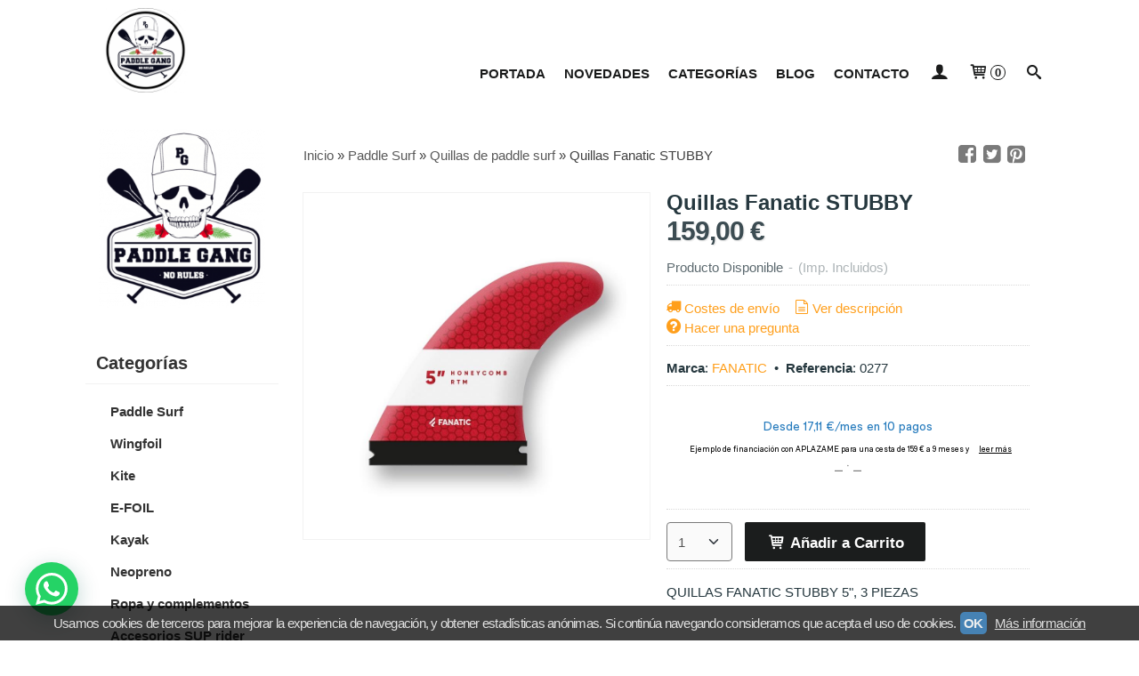

--- FILE ---
content_type: text/html; charset=utf-8
request_url: https://www.paddlegang.com/p7209007-quillas-fanatic-stubby.html
body_size: 28916
content:
<!DOCTYPE html>
<html lang="es" class="shop desktop light header-theme product-view column2 out-the-box system-page user-guest url-id-7209007">    <head prefix="og: http://ogp.me/ns# fb: http://ogp.me/ns/fb# product: http://ogp.me/ns/product#">
        <meta http-equiv="Content-Type" content="text/html; charset=utf-8" />
<meta name="viewport" content="width=device-width, initial-scale=1.0" />
<meta name="language" content="es" />
<meta name="description" content="Comprar Quillas Fanatic STUBBY por 159,00 € en paddlegang.com, descubre nuestra selección de Quillas de paddle surf" />
<meta name="author" content="Paddle Gang" />
<meta name="google-site-verification" content="WSBgb7gVpKcpe9Ku-8xhIuRjNqklZGldCBoMmaK3AX0" />
<meta name="msvalidate.01" content="98CCF6276D72AEA9090BEFC6A5FF7BA7" />
<meta name="alexaVerifyID" content="" />
<meta name="p:domain_verify" content="" />
<meta property="og:determiner" content="a" />
<meta property="og:locale" content="es_ES" />
<meta property="og:type" content="product.item" />
<meta property="og:title" content="Quillas Fanatic STUBBY" />
<meta property="og:url" content="https://www.paddlegang.com/p7209007-quillas-fanatic-stubby.html" />
<meta property="og:description" content="QUILLAS FANATIC STUBBY 3 PIEZAS" />
<meta property="og:image" content="https://cdn.palbincdn.com/users/25417/images/QUILLAS-STUBBY-1574244517.jpg" />
<meta property="og:image:alt" content="Quillas Fanatic STUBBY: 159,00 €" />
<meta property="og:image:width" content="900" />
<meta property="og:image:height" content="900" />
<meta property="product:price:amount" content="159.00" />
<meta property="product:price:currency" content="EUR" />
<meta property="product:sale_price:amount" content="159.00" />
<meta property="product:sale_price:currency" content="EUR" />
<meta property="product:availability" content="in stock" />
<meta property="product:category" content="Paddle Surf &gt;  Quillas de paddle surf" />
<meta property="product:condition" content="new" />
<meta property="product:retailer_item_id" content="7209007" />
<meta property="product:brand" content="FANATIC" />
<meta property="fb:app_id" content="198335206866025" />
<meta name="twitter:site" content="@" />
<meta name="twitter:creator" content="@" />
<meta name="twitter:title" content="Quillas Fanatic STUBBY: 159,00 €" />
<meta name="twitter:description" content="Comprar Quillas Fanatic STUBBY por 159,00 € en paddlegang.com, descubre nuestra selección de Quillas de paddle surf" />
<meta name="twitter:image" content="https://cdn.palbincdn.com/users/25417/images/QUILLAS-STUBBY-1574244517.jpg" />
<meta name="twitter:label1" content="PRICE" />
<meta name="twitter:data1" content="159,00 €" />
<meta name="twitter:label2" content="CATEGORY" />
<meta name="twitter:data2" content="Quillas de paddle surf" />
<meta name="twitter:label3" content="STOCK" />
<meta name="twitter:data3" content="" />
<meta name="twitter:card" content="summary" />
<link rel="preconnect" href="https://cdn.palbincdn.com" />
<link crossorigin="anonymous" rel="preconnect" href="https://cdn.palbincdn.com" />
<link rel="preconnect" href="https://cdn-2.palbincdn.com" />
<link rel="dns-prefetch" href="https://cdn.palbincdn.com" />
<link rel="dns-prefetch" href="https://cdn-2.palbincdn.com" />
<link rel="dns-prefetch" href="//connect.facebook.net" />
<link rel="dns-prefetch" href="//www.facebook.com" />
<link rel="dns-prefetch" href="//static.ak.facebook.com" />
<link rel="dns-prefetch" href="//fbstatic-a.akamaihd.net" />
<link rel="dns-prefetch" href="//www.google.com" />
<link rel="dns-prefetch" href="//fonts.googleapis.com" />
<link rel="dns-prefetch" href="//apis.google.com" />
<link rel="dns-prefetch" href="//translate.google.com" />
<link rel="dns-prefetch" href="//translate.googleapis.com" />
<link rel="dns-prefetch" href="//stats.g.doubleclick.net" />
<link rel="dns-prefetch" href="//www.gstatic.com" />
<link rel="canonical" href="https://www.paddlegang.com/p7209007-quillas-fanatic-stubby.html" />
<link rel="shortcut icon" type="image/x-icon" href="/users/25417/shop/favicon.ico" />
<link title="RSS Feed" rel="alternate" type="application/rss+xml" href="https://www.paddlegang.com/blog/rss" />
<link rel="stylesheet" type="text/css" href="https://cdn.palbincdn.com/assets/dfdb29cb/listview/styles.css" />
<link rel="stylesheet" type="text/css" href="/css/jquery-ui/light/jquery-ui-art.min.css" />
<link rel="stylesheet" type="text/css" href="https://cdn.palbincdn.com/assets/XFlexSlider/flexslider.min.css" />
<link rel="stylesheet" type="text/css" href="https://cdn-2.palbincdn.com/users/25417/themes/Plantilla_PaddleGang/style.min.css" />
<link rel="stylesheet" type="text/css" href="https://cdn-2.palbincdn.com/css/shop-base.css?584" />
<link rel="stylesheet" type="text/css" href="https://cdn-2.palbincdn.com/css/form.css?584" />
<link rel="stylesheet" type="text/css" href="/" />
<style type="text/css">
/*<![CDATA[*/
#colorbox,#cboxOverlay,#cboxWrapper{position:absolute;top:0;left:0;z-index:9999;overflow:hidden}#cboxWrapper{max-width:none}#cboxOverlay{position:fixed;width:100%;height:100%}#cboxMiddleLeft,#cboxBottomLeft{clear:left}#cboxContent{position:relative}#cboxLoadedContent{overflow:auto;-webkit-overflow-scrolling:touch}#cboxTitle{margin:0}#cboxLoadingOverlay,#cboxLoadingGraphic{position:absolute;top:0;left:0;width:100%;height:100%}#cboxPrevious,#cboxNext,#cboxClose,#cboxSlideshow{cursor:pointer}.cboxPhoto{float:left;margin:auto;border:0;display:block;max-width:none;-ms-interpolation-mode:bicubic}.cboxIframe{width:100%;height:100%;display:block;border:0}#colorbox,#cboxContent,#cboxLoadedContent{box-sizing:content-box;-moz-box-sizing:content-box;-webkit-box-sizing:content-box}#cboxOverlay{background:rgba(0,0,0,0.85)}#colorbox{outline:0}#cboxContent{background:#fff;overflow:hidden}.dark #cboxContent{background:#222}.cboxIframe{background:#fff}.dark .cboxIframe{background:#222}#cboxError{padding:50px;border:1px solid #ccc}#cboxLoadedContent{margin-bottom:40px}.cboxFullContent #cboxLoadedContent{margin-bottom:0px}#cboxTitle{position:absolute;bottom:4px;left:0;text-align:center;width:96%;color:#949494;padding:10px 2% 0px 2%}#cboxCurrent{position:absolute;bottom:9px;left:58px;color:#949494}#cboxLoadingOverlay{background:url(/assets/JColorBox/css/images/light/loading_background.png) no-repeat center center}#cboxLoadingGraphic{background:url(/assets/JColorBox/css/images/light/loading.gif) no-repeat center center}.dark #cboxLoadingOverlay{background:url(/assets/JColorBox/css/images/dark/loading_background.png) no-repeat center center}.dark #cboxLoadingGraphic{background:url(/assets/JColorBox/css/images/dark/loading.gif) no-repeat center center}#cboxPrevious:active,#cboxNext:active,#cboxSlideshow:active,#cboxClose:active{outline:0}#cboxSlideshow{bottom:4px;right:30px;color:#0092ef}#cboxPrevious{background-image:url(/assets/JColorBox/css/images/light/left-arrow.svg)}.dark #cboxPrevious{background-image:url(/assets/JColorBox/css/images/dark/left-arrow.svg)}#cboxNext{left:27px;background-image:url(/assets/JColorBox/css/images/light/right-arrow.svg)}.dark #cboxNext{background-image:url(/assets/JColorBox/css/images/dark/right-arrow.svg)}#cboxClose{top:10px;right:10px;background-image:url(/assets/JColorBox/css/images/light/close.svg);width:30px;height:30px}.dark #cboxClose{background-image:url(/assets/JColorBox/css/images/dark/close.svg)}.cbox-button{position:absolute;border:none;padding:0;margin:0;overflow:visible;width:auto;background-color:transparent;text-indent:-9999px;background-repeat:no-repeat;background-position:center center;-webkit-background-size:contain;background-size:contain}.cbox-button.cbox-nav-button{bottom:8px;left:0;background-size:contain;width:25px;height:20px}
/*]]>*/
</style>
<style type="text/css">
/*<![CDATA[*/
        .cboxZoom #cboxLoadedContent {cursor: zoom-in}
        .cboxZoom #cboxLoadedContent:after { font-family: "shop-icons"; content: '\f903'; position: absolute; top: 6px; left: 6px; color: rgba(255,255,255,0.75); z-index: 1; }
        .cboxZoom #cboxLoadedContent:before { content: ''; position: absolute; top: 0; left: 0; border-color: rgba(0,0,0,0.9) transparent transparent rgba(0,0,0,0.9); border-style: solid; border-width: 20px 20px 25px 25px; height: 0px; width: 0px; z-index: 1; }
        .cboxZoom .cboxPhotoZoom {position: absolute; top: 0; left: 0; width: 100%; height: 100%; background-repeat: no-repeat; background-position: center; background-size: cover; transition: transform .35s ease-out;}
/*]]>*/
</style>
<style type="text/css">
/*<![CDATA[*/
.aplazame-widget-instalments{float:left;margin-right:5px}.aplazame-widget-smart-title{float:left;margin-right:5px}.aplazame-widget{color:black !important}.aplazame-widget-instalments:hover{cursor:pointer;text-decoration:underline}
/*]]>*/
</style>
<style type="text/css">
/*<![CDATA[*/
#loading{background-repeat:no-repeat;background-position:center center;position:fixed;z-index:999999;top:50%;left:50%;transform:translate(-50%, -50%);opacity:0.8;background-color:#CCC;border-radius:50%;display:none;text-align:center;color:#666}#loading-wrapper{background-color:black;height:100%;width:100%;left:0;top:0;margin:0 auto;opacity:0.4;overflow:hidden;position:fixed;z-index:999998}#loading-message{color:rgba(255, 255, 255, 0.8);position:absolute;bottom:0px;margin-bottom:-2em;width:200%;text-align:center;margin-left:-50%}
/*]]>*/
</style>
<style type="text/css">
/*<![CDATA[*/
.grecaptcha-badge { display: none !important; }
/*]]>*/
</style>
<style type="text/css">
/*<![CDATA[*/
.recently-viewed-products-box{padding:20px}.responsive-phone .recently-viewed-products-box{padding:10px}.remove-recently-viewed-product{display:none;position:absolute;top:5px;right:5px;width:24px;height:24px;border-radius:50%;background:rgba(255,255,255,0.5);border:1px solid rgba(0,0,0,0.5);color:rgba(0,0,0,0.5) !important;line-height:26px}.remove-recently-viewed-product:hover{background:rgba(255,255,255,0.75);color:rgba(0,0,0,0.75) !important;border:1px solid rgba(0,0,0,0.75)}.recently-viewed-products .featured-product:hover .remove-recently-viewed-product,.recently-viewed-products-box .featured-product:hover .remove-recently-viewed-product{display:blocK}.recently-viewed-products-slider ul{margin:0}.recently-viewed-products-slider ul > li{display:inline-block;width:25%;box-sizing:border-box;padding:0 5px 0 0 !important;margin:0 !important;background:none !important;white-space:normal;vertical-align:top}.recently-viewed-products-slider ul > li:last-child{padding:0px !important}.recently-viewed-products-slider ul > li:before{content:none;padding:0 !important;margin:0 !important}.recently-viewed-products-slider{overflow-x:hidden;overflow-y:hidden;white-space:nowrap}.responsive-phone .recently-viewed-products-slider{overflow-x:auto;-webkit-overflow-scrolling:touch;-ms-overflow-style:-ms-autohiding-scrollbar}.recently-viewed-products-slider::-webkit-scrollbar{height:8px;background-color:transparent}.recently-viewed-products-slider::-webkit-scrollbar-thumb{border-radius:10px;-webkit-box-shadow:inset 0 0 6px rgba(0,0,0,.3);background-color:#777}.recently-viewed-products-slider::-webkit-scrollbar-track{background-color:transparent}.recently-viewed-products-slider:hover{overflow-x:scroll;cursor:move;margin-bottom:-8px}.firefox .recently-viewed-products-slider:hover{margin-bottom:-15px}.ie11 .recently-viewed-products-slider:hover,.ie9 .recently-viewed-products-slider:hover{margin-bottom:-17px}.ieEdge .recently-viewed-products-slider:hover{margin-bottom:-12px}
/*]]>*/
</style>
<style type="text/css">
/*<![CDATA[*/
.shopping-cart-content table td{vertical-align:middle;padding:3px 0px;font-size:0.9em;border-bottom:1px dotted #ccc;border-bottom:1px dashed rgba(125,125,125,0.2) !important}.shopping-cart-content .shopping-cart-subtotal,.shopping-cart-content .shopping-cart-subtotal a{margin-top:4px;clear:both;text-align:right}
/*]]>*/
</style>
<style type="text/css">
/*<![CDATA[*/
.hideall .init-hidden {display:none} .hideall .init-invisible, .hideall .animated-hide.animated {visibility:hidden}
/*]]>*/
</style>
<style type="text/css">
/*<![CDATA[*/
.tlite{background:#111;color:white;font-family:sans-serif;font-size:0.8rem;font-weight:normal;text-decoration:none;text-align:left;padding:0.6em 0.75rem;border-radius:4px;position:absolute;opacity:0;visibility:hidden;transition:opacity 0.4s;white-space:nowrap;box-shadow:0 0.5rem 1rem -0.5rem black;z-index:1000;-webkit-backface-visibility:hidden}.tlite-table td,.tlite-table th{position:relative}.tlite-visible{visibility:visible;opacity:0.9}.tlite::before{content:' ';display:block;background:inherit;width:10px;height:10px;position:absolute;transform:rotate(45deg)}.tlite-n::before{top:-3px;left:50%;margin-left:-5px}.tlite-nw::before{top:-3px;left:10px}.tlite-ne::before{top:-3px;right:10px}.tlite-s::before{bottom:-3px;left:50%;margin-left:-5px}.tlite-se::before{bottom:-3px;right:10px}.tlite-sw::before{bottom:-3px;left:10px}.tlite-w::before{left:-3px;top:50%;margin-top:-5px}.tlite-e::before{right:-3px;top:50%;margin-top:-5px}
/*]]>*/
</style>
<style type="text/css">
/*<![CDATA[*/
select{background:#FAFAFA;-webkit-border-radius:4px;-moz-border-radius:4px;border-radius:4px;border:1px solid #7A7A7A;margin:0 auto;width:100%;padding:4px 0;color:#525252 !important;font-size:15px;font-family:'Lucida Grande', 'Lucida Sans Unicode', Arial, Helvetica, Sans-Serif;font-weight:normal;font-style:normal;text-shadow:none;margin:0px}body{font-size:15px;font-family:'Lucida Grande', 'Lucida Sans Unicode', Arial, Helvetica, Sans-Serif}#header-logo{text-align:left}.blockquote-background{background:#FFFFFF url('images/postquote.png') no-repeat scroll;color:#424242;background-image:none}.blockquote-box{background:#FFFFFF url('images/postquote.png') no-repeat scroll;color:#424242;background-image:none}.art-postcontent .blockquote-box a,.art-postcontent .blockquote-box a.featured-product-title-link,.art-postcontent .blockquote-box a.featured-product-title-link:visited,.art-postcontent .blockquote-box a.featured-product-title-link:hover,.art-postcontent .blockquote-box h1,.art-postcontent .blockquote-box h2,.art-postcontent .blockquote-box h3,.art-postcontent .blockquote-box h4,.art-postcontent .blockquote-background h5,.art-postcontent .blockquote-box h6{color:#424242}.art-postcontent .blockquote-background a,.art-postcontent .blockquote-background a.featured-product-title-link,.art-postcontent .blockquote-background a.featured-product-title-link:visited,.art-postcontent .blockquote-background a.featured-product-title-link:hover,.art-postcontent .blockquote-background h1,.art-postcontent .blockquote-background h2,.art-postcontent .blockquote-background h3,.art-postcontent .blockquote-background h4,.art-postcontent .blockquote-background h5,.art-postcontent .blockquote-background h6{color:#424242}.ui-dialog-titlebar.ui-widget-header{background:#FFFFFF url('images/postquote.png') no-repeat scroll;color:#424242;background-image:none}.ui-accordion-header-icon,.ui-accordion-header .ui-icon{float:right}.ui-accordion-content{padding:1em 0.5em;border-top:none}h3.ui-accordion-header,h4.ui-accordion-header{background:#FFFFFF url('images/postquote.png') no-repeat scroll;color:#424242;background-image:none;margin:0px;padding:0px;padding:10px}body .ui-dialog{background:#FFFFFF;background-image:none}.art-postcontent a.h4-link-color,.art-postcontent a.h4-link-color:visited,.art-postcontent a.h4-link-color:hover{color:#FF9F1C}.art-postcontent a.h5-link-color,.art-postcontent a.h5-link-color:visited,.art-postcontent a.h5-link-color:hover{color:#26383F}.desktop .pal-main-nav-fixed{height:75px;width:100%}.desktop .pal-main-nav-fixed .art-nav-inner{position:fixed;width:100%;max-width:100%;min-width:100%;background:#ffffff;text-align:center;top:0px;box-shadow:rgba(0, 0, 0, 0.2) 0px 3px 10px -2px;padding:0px}
/*]]>*/
</style>
<style type="text/css">
/*<![CDATA[*/

/*]]>*/
</style>
<style type="text/css">
/*<![CDATA[*/
.back-to-top{position:fixed;bottom:2.5em;right:0px;text-decoration:none;color:#000000;background-color:rgba(235, 235, 235, 0.80);font-weight:700;font-size:2em;padding:10px;display:none;border-radius:4px 0px 0px 4px}.back-to-top:hover{background-color:rgba(135, 135, 135, 0.50)}
/*]]>*/
</style>
<style type="text/css">
/*<![CDATA[*/
#cookieAlert{margin:0px;padding:0px;position:fixed;vertical-align:baseline;width:100%;z-index:99999;background:#333;background:rgba(0,0,0,0.75);color:#e0e0e0}.cookieAlertInner{display:block;padding:10px 10px !important;margin:0px;text-align:center;vertical-align:baseline;background:0}.cookieAlertInner .cookieAlertText{margin-bottom:20px !important;font-weight:400 !important;letter-spacing:-0.05em}.cookieAlertInner a.cookieAlertOkButton{padding:4px;background:#4682B4;text-decoration:none;color:#eee;border-radius:5px;letter-spacing:-0.03em}.cookieAlertInner a.cookieAlertLearnMore{padding-left:5px;text-decoration:underline;color:#ddd;letter-spacing:-0.03em}#cookieAlert{bottom:0px}
/*]]>*/
</style>
<style type="text/css">
/*<![CDATA[*/
.whatsappme{position:fixed;z-index:999;right:20px;bottom:20px;font-family:-apple-system, BlinkMacSystemFont, "Segoe UI", Roboto, Oxygen, Ubuntu, Cantarell, "Open Sans", "Helvetica Neue", sans-serif;font-size:16px;line-height:26px;color:#262626;transform:scale3d(0, 0, 0);transition:transform .3s ease-in-out;user-select:none;-ms-user-select:none;-moz-user-select:none;-webkit-user-select:none}.whatsappme--show{transform:scale3d(1, 1, 1);transition:transform .5s cubic-bezier(0.18, 0.89, 0.32, 1.28)}.whatsappme__button{position:absolute;z-index:2;bottom:8px;right:8px;height:60px;min-width:60px;max-width:95vw;background-color:#25D366;color:#fff;border-radius:30px;box-shadow:1px 6px 24px 0 rgba(7, 94, 84, .24);cursor:pointer;transition:background-color 0.2s linear}.whatsappme__button:hover{background-color:#128C7E;transition:background-color 1.5s linear}.whatsappme--dialog .whatsappme__button{transition:background-color 0.2s linear}.whatsappme__button:active{background-color:#075E54;transition:none}.whatsappme__button svg{width:36px;height:60px;margin:0 12px}#wa_ico,.whatsappme--dialog #send_ico{display:block}#send_ico,.whatsappme--dialog #wa_ico{display:none}.whatsappme__badge{position:absolute;top:-4px;right:-4px;width:20px;height:20px;border:none;border-radius:50%;background:#e82c0c;font-size:12px;font-weight:600;line-height:20px;text-align:center;box-shadow:none;opacity:0;pointer-events:none}.whatsappme__badge.whatsappme__badge--in{animation:badge--in 500ms cubic-bezier(0.27, 0.9, 0.41, 1.28) 1 both}.whatsappme__badge.whatsappme__badge--out{animation:badge--out 400ms cubic-bezier(0.215, 0.61, 0.355, 1) 1 both}.whatsappme--dialog .whatsappme__button{box-shadow:0 1px 2px 0 rgba(0, 0, 0, 0.3)}.whatsappme__box{position:absolute;bottom:0;right:0;z-index:1;width:calc(100vw - 40px);max-width:400px;min-height:280px;padding-bottom:60px;border-radius:32px;background:#ede4dd;background-size:100% auto;box-shadow:0 2px 6px 0 rgba(0, 0, 0, .5);overflow:hidden;transform:scale3d(0, 0, 0);opacity:0;transition:opacity 400ms ease-out, transform 0ms linear 300ms}.whatsappme--dialog .whatsappme__box{opacity:1;transform:scale3d(1, 1, 1);transition:opacity 200ms ease-out, transform 0ms linear}.whatsappme__header{display:block;position:static;width:100%;height:70px;padding:0 26px;margin:0;background-color:#2e8c7d;color:rgba(255, 255, 255, .5)}.whatsappme__header svg{height:100%}.whatsappme__close{position:absolute;top:18px;right:24px;width:34px;height:34px;border-radius:50%;background:#000;color:#fff;line-height:34px;font-size:25px;text-align:center;opacity:.4;cursor:pointer;transition:opacity 300ms ease-out}.whatsappme__close:hover{opacity:.6}.whatsappme__message{position:relative;min-height:80px;padding:20px 22px;margin:34px 26px;border-radius:32px;background-color:#fff;color:#4A4A4A;box-shadow:0 1px 2px 0 rgba(0, 0, 0, 0.3)}.whatsappme__message:before{content:'';display:block;position:absolute;bottom:30px;left:-18px;width:18px;height:18px;background-image:url('[data-uri]');background-size:100%}.whatsappme--left{right:auto;left:20px}.whatsappme--left .whatsappme__button{right:auto;left:8px}.whatsappme--left .whatsappme__box{right:auto;left:0}@media (max-width: 480px){.whatsappme{bottom:6px;right:6px}.whatsappme--left{right:auto;left:6px}.whatsappme__box{width:calc(100vw - 12px);min-height:0}.whatsappme__header{height:55px}.whatsappme__close{top:13px;width:28px;height:28px;line-height:28px}.whatsappme__message{padding:14px 20px;margin:15px 21px 20px;line-height:24px}}@keyframes "badge--in"{from{opacity:0;transform:translateY(50px);}to{opacity:1;transform:translateY(0);}}@keyframes "badge--out"{0%{opacity:1;transform:translateY(0);}100%{opacity:0;transform:translateY(-20px);}}
/*]]>*/
</style>
<script type="text/javascript" src="https://cdn.palbincdn.com/js/jquery/jquery-1.9.1.min.js"></script>
<script type="text/javascript" src="https://cdn.palbincdn.com/js/jquery/jquery.ba-bbq.min.js" async="async"></script>
<script type="text/javascript" src="https://cdn.palbincdn.com/js/jquery/jquery-ui-1.9.2.custom.min.js"></script>
<script type="text/javascript" src="https://www.googletagmanager.com/gtag/js?id=UA-109591752-1" async="async"></script>
<script type="text/javascript" src="https://cdn.palbincdn.com/assets/LazySizes/lazysizes.min.js" async="async"></script>
<script type="text/javascript" src="https://aplazame.com/static/aplazame.js?public_key=1680b5bd66fcb533bcf72a9f4235054ac7a76129&amp;sandbox=false"></script>
<script type="text/javascript">
/*<![CDATA[*/
            <!-- Global site tag (gtag.js)-->
            window.dataLayer = window.dataLayer || [];
            function gtag(){dataLayer.push(arguments);}
            gtag('js', new Date());
			gtag('set', 'user_properties', {})
			gtag('set', 'user_data', {"phone_number":"+34","address":{"first_name":"Guest","last_name":"Guest"}})
            gtag('config', 'AW-700172028', {});
            gtag('config', 'UA-109591752-1', {"groups":"analytics"});
!function(f,b,e,v,n,t,s){if(f.fbq)return;n=f.fbq=function(){n.callMethod?
n.callMethod.apply(n,arguments):n.queue.push(arguments)};if(!f._fbq)f._fbq=n;
n.push=n;n.loaded=!0;n.version='2.0';n.queue=[];t=b.createElement(e);t.async=!0;
t.src=v;s=b.getElementsByTagName(e)[0];s.parentNode.insertBefore(t,s)}(window,
document,'script','https://connect.facebook.net/en_US/fbevents.js');
fbq('init', 496321655084494, {});
fbq('track', "PageView");
window.LoadingWidgetAssetsUrl = 'https://cdn.palbincdn.com/assets/LoadingWidget';
$(function(){var defaults={maxWrapperOpacity:0,maxOpacity:0.8,animationDuration:600,message:'',name:''};this.$divs=[]
function LoadingConstructor(config){if(window.Loading)return window.Loading;if(!config)config={};this.$wrapper=$('<div id="loading-wrapper"></div>').appendTo('body').hide();this.$el=$('<div id="loading"><div id="loading-message"></div></div>').appendTo('body').hide();this.$divs=[this.$wrapper,this.$el];$.extend(this,defaults,config)};LoadingConstructor.prototype={show:function(maxWrapperOpacity,message,gifName,size,name){if(this.name)return;this.name=name;var maxWrapperOpacity=(typeof maxWrapperOpacity==="undefined")?0.5:maxWrapperOpacity,message=(typeof message==="undefined")?'':message;if(gifName){gifUrl=window.LoadingWidgetAssetsUrl+'/'+gifName;this.$el[0].style.setProperty('--loading-gif','url('+gifUrl+')')}else this.$el[0].style.removeProperty('--loading-gif');if(size){this.$el[0].style.setProperty('--loading-size',size)}else this.$el[0].style.removeProperty('--loading-size');this.$el.find('#loading-message').html(message);this.$wrapper.show().css('opacity',0).animate({opacity:maxWrapperOpacity},this.animationDuration);this.$el.show().css('opacity',0).animate({opacity:this.maxOpacity},this.animationDuration)},hide:function(name){if(!this.name||name===true||this.name==name){this.name="";$(this.$divs).each(function(){$(this).animate({opacity:0},this.animationDuration,function(){$(this).hide()})})}}};window.Loading=new LoadingConstructor()})
document.documentElement.className+=' hideall'
var setHMenuOpenDirection=function(a){return(function(a){setTimeout(function(){setHMenuOpenDirection(a)},1)})}(jQuery),setPopupVMenuOpenDirection=function(b){return(function(b){setTimeout(function(){setPopupVMenuOpenDirection(b)},1)})}(jQuery),fixPopupVMenu=function(c){return(function(c){setTimeout(function(){fixPopupVMenu(c)},1)})}(jQuery),setOpenSubmenuWithNoReload=function(d){return(function(d){setTimeout(function(){setOpenSubmenuWithNoReload(d)},1)})}(jQuery),setOpenSubmenuWithHover=function(d){return(function(d){setTimeout(function(){setOpenSubmenuWithHover(d)},1)})}(jQuery),responsiveDesign=1;$(document).ready(function(){$.ajax({dataType:"script",cache:true,url:"https://cdn-2.palbincdn.com/users/25417/themes/Plantilla_PaddleGang/script.min.js"}).done(function(script,textStatus){if(false)$.ajax({dataType:"script",cache:true,url:"https://cdn-2.palbincdn.com/users/25417/themes/Plantilla_PaddleGang/script.responsive.min.js"})})})
/*]]>*/
</script>
<title>Quillas Fanatic STUBBY: 159,00 €</title>
<!-- Hide Elements Trick -->
<link as="font" crossorigin="anonymous" rel="preload" href="https://cdn-2.palbincdn.com/css/iconSet/basic-shop-icons/fonts/shop-icons.woff?450" /><link href='https://cdn-2.palbincdn.com/css/iconSet/basic-shop-icons/style.css?584' rel='stylesheet' rel='preload' as='style'>
    </head>

    <body><script type="text/javascript">
/*<![CDATA[*/
function activateTab(artTab, tab) {
				artTab.tabs('option', 'active', artTab.find(tab.prop('tagName')).index(tab));
		   }
/*]]>*/
</script>

		<noscript><img height="1" width="1" style="display:none;" src="https://www.facebook.com/tr?id=496321655084494&amp;ev=PageView&amp;noscript=1" alt="facebook-pixel" /></noscript>		<div id="art-main">
    
    
<div class="header-wrapper">    <header class="art-header">        <div class="art-shapes">
        
            </div>
        
        

 
<div class="art-positioncontrol art-positioncontrol-1784977134" id="header-logo"><span class="header-logo-span"></span><a class="header-logo-link" href="/"><img class="header-logo-img" src="/users/25417/shop/logo.jpg?1987300217" alt="Quillas Fanatic STUBBY: 159,00 €" /></a></div> 
 <nav class="pal-main-nav art-nav">	<div class="art-nav-inner">				<ul class="art-hmenu" id="shop-menu">
<li id="item-portada"><a href="/">Portada</a></li>
<li id="item-novedades"><a href="/site/whatsnew">Novedades</a></li>
<li id="item-categorias"><a href="javascript:void(0)">Categorías</a>
<ul class="pal-hmenu-mega-menu">
<li><a href="/c554912-paddle-surf.html">Paddle Surf</a>
<ul>
<li><a href="/c408182-packs-completos-tabla-remo.html">Packs completos ( Tabla +Remo)</a></li>
<li><a href="/c279532-tablas-de-paddle-surf.html">Tablas de paddle surf</a></li>
<li><a href="/c374667-tablas-rigidas.html">Tablas rígidas</a></li>
<li><a href="/c284463-tablas-hinchables.html">Tablas hinchables</a>
<ul>
<li><a href="/c374671-accesorios-tabla-hinchable.html">Accesorios tabla hinchable</a></li>
</ul>
</li>
<li><a href="/c279533-remos-de-paddle-surf.html">Remos de paddle surf</a>
<ul>
<li><a href="/c374668-accesorios-para-remo.html">Accesorios para remo</a></li>
</ul>
</li>
<li><a href="/c279536-accesorios-de-paddle-surf.html">Accesorios de paddle surf</a></li>
<li><a href="/c279535-quillas-de-paddle-surf.html">Quillas de paddle surf</a></li>
</ul>
</li>
<li><a href="/c554911-wingfoil.html">Wingfoil</a>
<ul>
<li><a href="/c506114-pack-wingfoil.html">PACK WINGFOIL </a></li>
<li><a href="/c394016-wing-foilfoil.html">WING</a></li>
<li><a href="/c464156-wing-accesorios.html">WING ACCESORIOS</a></li>
<li><a href="/c505584-tabla-foil.html">TABLA FOIL</a></li>
<li><a href="/c403352-foil.html">FOIL</a></li>
<li><a href="/c403948-foil-accesorios.html">FOIL ACCESORIOS</a></li>
</ul>
</li>
<li><a href="/c581712-kite.html">Kite</a>
<ul>
<li><a href="/c581713-cometas.html">Cometas</a></li>
<li><a href="/c581715-tabla.html">Tabla</a></li>
<li><a href="/c581718-barras.html">Barras</a></li>
<li><a href="/c581719-accesorios.html">Accesorios</a></li>
</ul>
</li>
<li><a href="/c581292-e-foil.html">E-FOIL</a></li>
<li><a href="/c556290-kayak.html">Kayak </a>
<ul>
<li><a href="/c384834-kayaks-hinchables.html">Kayaks hinchables</a></li>
<li><a href="/c556291-kayak-de-recreo.html">Kayak de Recreo</a></li>
<li><a href="/c556292-kayak-de-pesca.html">Kayak de Pesca</a></li>
<li><a href="/c556355-kaya-de-travesia.html">Kayak de Travesía</a></li>
<li><a href="/c558869-accesorios.html">Accesorios</a></li>
</ul>
</li>
<li><a href="/c405297-neopreno.html">Neopreno</a>
<ul>
<li><a href="/c405324-neopreno-hombre.html">Neopreno hombre</a>
<ul>
<li><a href="/c507789-32.html">3/2</a></li>
<li><a href="/c507790-43.html">4/3</a></li>
<li><a href="/c509370-54.html">5/4</a></li>
</ul>
</li>
<li><a href="/c405325-neopreno-mujer.html">Neopreno Mujer</a>
<ul>
<li><a href="/c507791-32.html">3/2</a></li>
<li><a href="/c525271-43.html">4/3</a></li>
<li><a href="/c525272-54.html">5/4</a></li>
</ul>
</li>
</ul>
</li>
<li><a href="/c374669-ropa-y-complementos.html">Ropa y complementos</a></li>
<li><a href="/c374373-accesorios-sup-rider.html">Accesorios SUP rider</a></li>
<li><a href="/c415569-liquidacion-ofertas.html">Liquidación Ofertas</a></li>
<li><a href="/c572016-blackfriday.html">BLACKFRIDAY</a></li>
</ul>
</li>
<li id="item-blog"><a href="/blog">Blog</a>
<ul>
<li><a href="/blog/c2460-general.html">General</a></li>
<li><a href="/blog/c2461-remos-paddle-surf.html">Remos paddle surf</a></li>
<li><a href="/blog/c2462-tablas-paddle-surf.html">Tablas paddle surf</a></li>
<li><a href="/blog/c2792-accesorios-de-paddle-surf.html">Accesorios de paddle surf</a></li>
<li><a href="/blog/c4163-wing-foils.html">WING FOILS</a></li>
</ul>
</li>
<li id="item-contacto"><a href="/site/contact">Contacto</a></li>
<li class="user-top-menu-separator"><span></span></li>
<li class="customer-account-menu customer-shop-menu"><a class="customer-shop-menu" aria-label="Mi Cuenta" href="/login"><span class="customer-account icon-user shop-menu-icon"></span> <span class="customer-account-label customer-shop-menu-label">Mi Cuenta</span></a>
<ul>
<li><a href="/login">Acceder</a></li>
<li><a href="/register">Registrarse</a></li>
</ul>
</li>
<li class="shopping-cart-menu customer-shop-menu"><a class="customer-shop-menu" aria-label="Carrito" href="/shoppingcart/view"><span class="customer-shopping-cart icon-cart shop-menu-icon"></span><span class="customer-shopping-cart-counter">0</span> <span class="customer-shopping-cart-label customer-shop-menu-label">Carrito</span></a>
<ul>
<li id="shopping-cart-menu-subtotal"><a href="/shoppingcart/view">Total:&nbsp;<strong>0,00 €</strong></a></li>
<li class="shopping-cart-menu-links"><a href="/shoppingcart/view"><strong>Ver Carrito</strong></a></li>
</ul>
</li>
<li class="customer-search-menu customer-shop-menu"><a class="customer-search-menu-link customer-shop-menu" aria-label="Buscar..." href="javascript:void(0)"><span class="customer-search icon-search shop-menu-icon"></span> <span class="customer-search-label customer-shop-menu-label">Buscar...</span></a>
<ul>
<li class="customer-search-menu-form-wrapper"><a class="customer-search-menu-form-link" aria-label="Buscar" href="javascript:void(0)"><form id="menu-search-form" class="art-search focusmagic" action="/product/index" method="get"><input placeholder="Buscar..." id="menu-search-input" size="24" aria-label="Buscar..." type="text" value="" name="searchbox" /><button type="submit" id="menu-search-input-button" class="icon-search" name=""></button></form></a></li>
</ul>
</li>
</ul>

	</div></nav>    </header></div>
    <div id="sheet-content" class="art-sheet clearfix">
        
        <div class="art-layout-wrapper">        <div class="art-content-layout column2">
        <div class="art-content-layout-row">
            <aside class="art-layout-cell art-sidebar1 ">
                <div class="art-block clearfix" id="lateral-banner-94676">
<div class="art-blockcontent">
<div class="banner-lateral-wrapper banner-textimage">
    <a href='/' target='_self'>        <img class="banner-lateral-image lazyload blur-up" data-srcset="https://cdn.palbincdn.com/users/25417/images/logo-nuevo-recortado-1542010967@x512.png 512w, https://cdn.palbincdn.com/users/25417/images/logo-nuevo-recortado-1542010967@x256.png 256w, https://cdn.palbincdn.com/users/25417/images/logo-nuevo-recortado-1542010967@x128.png 128w" data-sizes="auto" data-src="https://cdn.palbincdn.com/users/25417/images/logo-nuevo-recortado-1542010967.png" src="https://cdn.palbincdn.com/users/25417/images/logo-nuevo-recortado-1542010967@x128--f[gb].png" alt="Logo" />    </a>    </div></div>
</div>                <div class="art-vmenublock clearfix" id="Categories">
<div class="art-vmenublockheader">
<span id = "Categories_title" class="t">Categorías</span>
</div>
<div class="art-vmenublockcontent">
<ul class="art-vmenu" id="categories-vmenu">
<li><a href="/c554912-paddle-surf.html">Paddle Surf</a></li>
<li><a href="/c554911-wingfoil.html">Wingfoil</a></li>
<li><a href="/c581712-kite.html">Kite</a></li>
<li><a href="/c581292-e-foil.html">E-FOIL</a></li>
<li><a href="/c556290-kayak.html">Kayak </a></li>
<li><a href="/c405297-neopreno.html">Neopreno</a></li>
<li><a href="/c374669-ropa-y-complementos.html">Ropa y complementos</a></li>
<li><a href="/c374373-accesorios-sup-rider.html">Accesorios SUP rider</a></li>
<li><a href="/c415569-liquidacion-ofertas.html">Liquidación Ofertas</a></li>
<li><a href="/c572016-blackfriday.html">BLACKFRIDAY</a></li>
</ul></div>
</div><div class="art-block clearfix" id="BrandSelector">
<div class="art-blockheader">
<span id = "BrandSelector_title" class="t">Marcas</span>
</div>
<div class="art-blockcontent">
<div id="brands-form-wrapper">
    <form id="brands-form" action="/brand/view" method="GET">        <select required="required" title="Elige tu marca favorita." id="brands-dropdown" class="art-select" onchange="js:$(this).parents(&quot;#brands-form&quot;).find(&quot;.art-button&quot;).val(&quot;Cargando...&quot;);this.form.submit();" aria-labelledby="BrandSelector_title" aria-label="Selector de marca" name="id">
<option value="">Selecciona una Marca</option>
<option value="117504">ANOMY</option>
<option value="90277">AXIS</option>
<option value="62791">BAB´so</option>
<option value="82152">BLACK WITCH</option>
<option value="82238">CASMOR</option>
<option value="84854">COASTO</option>
<option value="145996">Creatures of Leasure</option>
<option value="88095">DUOTONE</option>
<option value="72467">DVSPORT</option>
<option value="127738">E8Fin</option>
<option value="117066">ENSIS</option>
<option value="90010">F-ONE</option>
<option value="88078">FANATIC</option>
<option value="143214">FREE WING</option>
<option value="150526">GOPRO</option>
<option value="119005">GREEN BUSH</option>
<option value="150525">HOVER</option>
<option value="84502">HOWZIT</option>
<option value="88137">ION</option>
<option value="150930">Jaykay</option>
<option value="82144">Kanulock</option>
<option value="82952">KOHALA</option>
<option value="141274">KOL OUTDOOR</option>
<option value="74095">LOCKBACK</option>
<option value="113094">LOCKRACK</option>
<option value="114777">Manera</option>
<option value="96051">NAISH</option>
<option value="64039">PADDLE GANG</option>
<option value="90445">PROLIMIT</option>
<option value="82125">RADZ HAWAII</option>
<option value="100109">RED PADDLE CO</option>
<option value="101893">RESTUBE</option>
<option value="83047">RRD</option>
<option value="104518">RSPRO</option>
<option value="73996">SCUBAJET</option>
<option value="82953">SEVENTY ONE PERCENT</option>
<option value="148500">Sevylord</option>
<option value="90446">SIPABOARD</option>
<option value="129104">Skyffo</option>
<option value="82223">SOLAREZ</option>
<option value="64107">SPS</option>
<option value="136486">SROKA</option>
<option value="138826">STAR PUMP</option>
<option value="117068">STARBOARD</option>
<option value="148514">Stermay</option>
<option value="90006">STOHKT</option>
<option value="99081">SUNOVA</option>
<option value="102116">SUNS</option>
<option value="119006">SURFEARS</option>
<option value="82145">SURFLOGIC</option>
<option value="138327">Wattsup</option>
<option value="116955">WETSUITECARE</option>
<option value="84480">ZRAY</option>
</select>        <span class="art-button-wrapper">
            <input class="art-button" type="submit" value=" Buscar por Marca"/>
        </span>
    </form></div></div>
</div><div class="art-block clearfix" id="FreeShipmentNotifier">
<div class="art-blockheader">
<span id = "FreeShipmentNotifier_title" class="t">Costes de Envío</span>
</div>
<div class="art-blockcontent">

<a class="free-shipping-link colorbox-ajax" aria-label="Ver detalle del coste de envio" href="/site/freeShippingCostsTable"><span class="icon-truck free-shipping-icon"></span></a><div class="free-sipping-details">    <a class="colorbox-ajax free-shipping-price" href="/site/freeShippingCostsTable">GRATIS *</a>    <a class="colorbox-ajax free-shipping-note" href="/site/freeShippingCostsTable">Consultar Destinos</a></div>
</div>
</div><div class="art-block clearfix" id="ShoppingCart">
<div class="art-blockheader">
<span id = "ShoppingCart_title" class="t">Tu Carrito (0)</span>
</div>
<div class="art-blockcontent">
<div class="shopping-cart-content">
        El carrito de la compra está vacío</div></div>
</div><div class="art-block clearfix" id="SocialNetworks">
<div class="art-blockheader">
<span id = "SocialNetworks_title" class="t">Redes Sociales</span>
</div>
<div class="art-blockcontent">
<div id="social-networks">
    <div class="social-network-instagram"><a target="_blank" class="social-network-button social-network-link" style="background:#D22660" href="https://www.instagram.com/paddle_gang_insta/"><span class="social-network-icon icon-instagram-squared"></span>Instagram</a></div><div class="social-network-facebook"><a target="_blank" class="social-network-button social-network-link" style="background:#1478EB" href="https://www.facebook.com/paddlegang"><span class="social-network-icon icon-facebook-squared"></span>Facebook</a></div><div class="social-network-youtube"><a target="_blank" class="social-network-button social-network-link" style="background:#B70202" href="https://www.youtube.com/channel/UCc3C5IgwNfYKsWskRWGabbw"><span class="social-network-icon icon-youtube-squared"></span>Youtube</a></div></div>
</div>
</div>                <div class="art-block clearfix" id="lateral-banner-108378">
<div class="art-blockcontent">
<div class="banner-lateral-wrapper banner-textimage">
    <a href='https://api.whatsapp.com/send?phone=34670854535' target='_self'>        <img class="banner-lateral-image lazyload blur-up" data-srcset="https://cdn.palbincdn.com/users/25417/images/banner-1641278595@x512.jpg 512w, https://cdn.palbincdn.com/users/25417/images/banner-1641278595@x256.jpg 256w, https://cdn.palbincdn.com/users/25417/images/banner-1641278595@x128.jpg 128w" data-sizes="auto" data-src="https://cdn.palbincdn.com/users/25417/images/banner-1641278595.jpg" src="https://cdn.palbincdn.com/users/25417/images/banner-1641278595@x128--f[gb].jpg" alt="Contacto whatsapp" />    </a>    <div class='banner-lateral-text'>¿Necesitas ayuda?</div></div></div>
</div><div class="art-block clearfix" id="lateral-banner-95630">
<div class="art-blockcontent">
<div class="banner-lateral-wrapper banner-textimage">
            <img class="banner-lateral-image lazyload blur-up" data-srcset="https://cdn.palbincdn.com/users/25417/images/Banners-explicativos-36-Meses-_-Mobile-Portrait-2x-1586680827@x512.png 512w, https://cdn.palbincdn.com/users/25417/images/Banners-explicativos-36-Meses-_-Mobile-Portrait-2x-1586680827@x256.png 256w, https://cdn.palbincdn.com/users/25417/images/Banners-explicativos-36-Meses-_-Mobile-Portrait-2x-1586680827@x128.png 128w" data-sizes="auto" data-src="https://cdn.palbincdn.com/users/25417/images/Banners-explicativos-36-Meses-_-Mobile-Portrait-2x-1586680827.png" src="https://cdn.palbincdn.com/users/25417/images/Banners-explicativos-36-Meses-_-Mobile-Portrait-2x-1586680827@x128--f[gb].png" alt="Financiacion" />        </div></div>
</div>            </aside>
            <main class="art-layout-cell art-content" id="content">
                


<article id="product-sheet" class="art-post art-article">
    <div class="art-postmetadataheader clearfix responsive-phone-hidden">
        <div class="art-postheadericons art-metadata-icons">
            <div id="breadcrumbs">
                <div itemscope="itemscope" itemtype="http://schema.org/BreadcrumbList">
<span itemprop="itemListElement" itemscope="itemscope" itemtype="http://schema.org/ListItem"><a itemprop="item" href="/"><span itemprop="name">Inicio</span></a><meta itemprop="position" content="1" /></span> &raquo; <span itemprop="itemListElement" itemscope="itemscope" itemtype="http://schema.org/ListItem"><a itemprop="item" href="https://www.paddlegang.com/c554912-paddle-surf.html"><span itemprop="name">Paddle Surf</span></a><meta itemprop="position" content="2" /></span> &raquo; <span itemprop="itemListElement" itemscope="itemscope" itemtype="http://schema.org/ListItem"><a itemprop="item" href="https://www.paddlegang.com/c279535-quillas-de-paddle-surf.html"><span itemprop="name"> Quillas de paddle surf</span></a><meta itemprop="position" content="3" /></span> &raquo; <span>Quillas Fanatic STUBBY</span></div>            </div>
            <div id="product-share">
                <a class="product-share-button share-facebook icon-facebook-squared" rel="nofollow" target="_blank" onClick="window.open(this.getAttribute(&#039;data-url&#039;) || this.href, this.target, &#039;width=800,height=400&#039;); return false;" data-url="/product/share?product_id=7209007&amp;socialNetwork=facebook" title="Share in facebook" href="#"><img src="/images/icons/social/20/transparent.png" alt="Share in facebook" /></a><a class="product-share-button share-twitter icon-twitter-squared" rel="nofollow" target="_blank" onClick="window.open(this.getAttribute(&#039;data-url&#039;) || this.href, this.target, &#039;width=800,height=400&#039;); return false;" data-url="/product/share?product_id=7209007&amp;socialNetwork=twitter" title="Share in twitter" href="#"><img src="/images/icons/social/20/transparent.png" alt="Share in twitter" /></a><a class="product-share-button share-pinterest icon-pinterest-squared" rel="nofollow" target="_blank" onClick="window.open(this.getAttribute(&#039;data-url&#039;) || this.href, this.target, &#039;width=800,height=400&#039;); return false;" data-url="/product/share?product_id=7209007&amp;socialNetwork=pinterest" title="Share in pinterest" href="#"><img src="/images/icons/social/20/transparent.png" alt="Share in pinterest" /></a>            </div>
        </div>
    </div>
    <br class="br-space responsive-phone-hidden"/>
    <div class="art-postcontent art-postcontent-0 clearfix product-inner-view product-inner-normal-view">
    <div class="art-content-layout-wrapper">
        <div class="art-content-layout">
            <div class="art-content-layout-row responsive-layout-row-2">
                <div id="product-image-cell" class="art-layout-cell">

                                        <div id="product-image-wrapper">
                        <a id="product-image-link" class="link-block" target="_blank" href="https://cdn.palbincdn.com/users/25417/images/QUILLAS-STUBBY-1574244517.jpg"><img id="product-image" src="https://cdn.palbincdn.com/users/25417/images/QUILLAS-STUBBY-1574244517.jpg" alt="Quillas Fanatic STUBBY" /></a>                        <p class="product-tag-wrapper">
                                                    </p>
                        <div class="product-image-ribbon product-image-ribbon-notavailable">No Disponible</div>
                    </div>
                    <div id="product-image-gallery">
                        <a id="product-gallery-8242841" class="product-gallery product-image-thumbnail-link featured-image" rel="product-gallery" href="https://cdn.palbincdn.com/users/25417/images/QUILLAS-STUBBY-1574244517.jpg"><img class="product-image-thumbnail lazyload" data-srcset="https://cdn.palbincdn.com/users/25417/images/QUILLAS-STUBBY-1574244517@x256--f[as].jpg.thumb 256w, https://cdn.palbincdn.com/users/25417/images/QUILLAS-STUBBY-1574244517@x128--f[as].jpg.thumb 128w, https://cdn.palbincdn.com/users/25417/images/QUILLAS-STUBBY-1574244517@x64--f[as].jpg.thumb 64w" data-sizes="auto" srcset="[data-uri]" src="https://cdn.palbincdn.com/users/25417/images/QUILLAS-STUBBY-1574244517.jpg.thumb" alt="Quillas Fanatic STUBBY [0]" /></a>                    </div>
                                    </div>
                <div id="product-details-cell" class="art-layout-cell">
                    <div id="product-meta-cell">
                                                <h1 id="product-name" class="art-postheader model-name">Quillas Fanatic STUBBY</h1>
                                                <h3 id="product-price-tag">
                            <span id="product-main-price" class="notranslate">159,00 € </span>
                            <span id="product-old-price" class="old-price notranslate"></span>
                                                    </h3>
                        <div id="product-offer" class="product-offer">
                            <span id="product-availability">Producto Disponible</span>
                            <span id="product-stock"></span>
                            <span class="availability-tax-separator">-</span>
                            <span class="product-tax">(Imp. Incluidos)</span>
                        </div>
                        <hr class="hr-dotted product-offer-hr">
                        <div id="product-info-links" class="product-info-links">
                            <a id="shipping-cost-link" href="#li-product-shipping-cost"><span class="icon-truck icon-text-top"></span>Costes de envío</a>                            <a id="view-description-link" href="#li-product-description"><span class="icon-doc-text icon-text-top"></span>Ver descripción</a>                            <a id="make-a-question-link" class="add-comment add-comment-colorbox" href="#li-product-comments"><span class="icon-help-circled icon-text-top"></span>Hacer una pregunta</a>                        </div>
                        <hr class="hr-dotted product-info-links-hr">
                                                    <div id="product-details">
                                <div id="product-details-table" class="detail-view"><span class="product-brand text-no-wrap"><span class='strong'>Marca</span>: <span><span><a href="/br88078-fanatic.html">FANATIC</a></span></span></span> &nbsp;•&nbsp; <span class="provider-reference text-no-wrap"><span class='strong'>Referencia</span>: <span><span class="provider-reference-value" itemprop="mpn">0277</span></span></span></div>                                <hr class="hr-dotted product-details-hr">
                            </div>
                                            </div>
                    <div id="product-checkout-cell">
                                                <div id="addtocart-form" class="form">
                            <div class="addtocart-form-inner">
                                

<form id="addCartForm-7209007" enctype="multipart/form-data" action="/shoppingcart/put" method="post">                                    <!--end hasVariants-->
                                                                        <div id="deferred-payments-box" class="deferred-payments blockquote-box"><div class="deferred-payment"><div data-aplazame-widget-instalments="" data-price="#product-meta-cell #product-price-tag #product-main-price" data-qty="#addtocart-submit-wrapper #quantity" data-currency="EUR" data-country="ES" data-option-custom-styles="1" data-option-branding="1" data-option-title-smart="1" data-type="button" class="aplazame-simulator-wrapper deferred-payment-aplazame"></div></div><div class="deferred-payment"></div><div class="deferred-payment"></div><div class="deferred-payment"></div><div class="deferred-payment"></div></div><hr class="hr-dotted">                                    <div id="addtocart-submit-wrapper">
                                                                                    <select class="notranslate addtocart-select" aria-label="Cantidad" name="quantity" id="quantity">
<option value="1" selected="selected">1</option>
<option value="2">2</option>
<option value="3">3</option>
<option value="4">4</option>
<option value="5">5</option>
<option value="6">6</option>
<option value="7">7</option>
<option value="8">8</option>
<option value="9">9</option>
<option value="10">10</option>
<option value="11">11</option>
<option value="12">12</option>
<option value="13">13</option>
<option value="14">14</option>
<option value="15">15</option>
<option value="16">16</option>
<option value="17">17</option>
<option value="18">18</option>
<option value="19">19</option>
<option value="20">20</option>
<option value="21">21</option>
<option value="22">22</option>
<option value="23">23</option>
<option value="24">24</option>
<option value="25">25</option>
<option value="50">50</option>
<option value="100">100</option>
</select>                                                                                <button class="art-button addcart-button sheet-view" type="submit" data-product-id="7209007" name="yt0"><i class=" icon-cart"></i> Añadir a Carrito</button>                                        <span class="init-hidden product-request-info-arrow"><span class="icon-nomargin-left icon-nomargin-right icon-level-down"></span></span>
                                                                                                                                                                </div>
	                                <div id="volume-price-ranges-table-wrapper"></div>
                                <input type="hidden" value="7209007" name="product_id" /></form>                            </div>
                        </div>
                                                    <hr class="hr-dotted">
                                                                    </div>
                    <div id="product-short-description-cell">
                                                    <div id="product-short-description">
                                <p>QUILLAS FANATIC STUBBY 5",  3 PIEZAS</p>                            </div>
                                                                    </div>
                                    </div>
            </div>
        </div>
    </div>
</div>
<script type="text/javascript">
/*<![CDATA[*/
var discontinuedProduct=false,imageGallerySelected=$(".product-gallery").eq(0).attr('id'),showStock=false,getSelectedOptionId=function(){return $('.product-options-dropdown').map(function(){return $(this).val()}).get().join('-')}
function setPrice(selectedOption,force){var price;if(selectedOption===undefined){setAddCartButton(selectedOption,null,force);return};if(productOptionPrices[selectedOption]=="A Consultar"){price=productOptionPrices[selectedOption]}else price=productOptionPrices[selectedOption];$('#product-main-price').html(price);setAddCartButton(selectedOption,price,force)}
function setAddCartButton(selectedOption,price,force){if(!discontinuedProduct){var addCartButton=$('.product-inner-view .addcart-button'),addOpenRequestInfo=false;if(price=="A Consultar"){addCartButton.text("Pedir Información").addClass('open-request-info').prop("disabled",false);addOpenRequestInfo=true}else if(selectedOption===undefined){addCartButton.text("No Disponible").prop("disabled",true)}else if(productOptionStocks[selectedOption]<1&&false){addCartButton.text("Pedir Información").addClass('open-request-info').prop("disabled",false);addOpenRequestInfo=true;$('.add-to-wishlist-request-info-wrapper').show()}else{addCartButton.html('<i class=" icon-cart"></i> Añadir a Carrito').prop("disabled",false);$('.add-to-wishlist-request-info-wrapper').hide()};if(!addOpenRequestInfo)if(!force&&typeof productRequestInfo!='undefined'){productRequestInfo.close(function(){addCartButton.removeClass('open-request-info')})}else addCartButton.removeClass('open-request-info')}};jQuery(function($){$('#product-image-link').click(function(e){e.preventDefault();$(".product-gallery").filter('#'+imageGallerySelected).click();return false});$('#product-image-gallery').on('click','.product-image-thumbnail-link',function(e){e.preventDefault();if(/product-image-thumbnail\s+/.exec(e.target.className)!=null)e.stopPropagation();var imgSrc=$(this).attr('href');$("#product-image").fadeTo(300,0.2,function(){$("#product-image").attr("src",imgSrc)}).fadeTo(200,1);imageGallerySelected=$(this).attr('id')});productOptionPrices={'-1':'159,00\u00A0\u20AC'};productOptionStocks={'-1':null}})
/*]]>*/
</script>

    <div class="art-postcontent art-postcontent-0 clearfix">
                    <div id="facebook-like" class="clearfix">
                <div class="fb-like" data-href="https://paddlegang.palbin.com/p7209007-quillas-fanatic-stubby.html" data-layout="standard" data-width="754" data-skin="light"></div>            </div>            
                    
        <br class="br-space"/>
        <div class="art-postmetadatafooter">
            <div class="art-postfootericons art-metadata-icons">
                <span class="art-postcategoryicon">Categoría: <a href="/c279535-quillas-de-paddle-surf.html">Quillas de paddle surf</a></span>
                | <span class="art-posttagicon">Tags: <ul class="tags" id="tag-list-inline">
<li rel="tag"><a href="/t-quillas+fanatic+stubby+3+piezas%E2%80%8B.html">quillas fanatic stubby 3 piezas​</a></li>
<li rel="tag"><a href="/t-quillas-fanatic.html">quillas-fanatic</a></li>
</ul></span>
                | <span class="art-postcommentsicon"><a id="add-comment-link" class="add-comment" href="javascript:void(0)">Comentarios</a></span>
            </div>
        </div>
        <br class="br-space"/>
        <div id="product-info-wrapper" class="clearfix">
            <div class="blockquote-border pal-tabs" id="product-info">
<div class='pal-tabs-nav'>
<div class='art-nav-inner'>
<ul class='art-hmenu pal-tabs-hmenu'>
<li  id="li-product-description"><a href="#product-description" title="product-description"><span class="icon-doc-text"></span> Descripción</a></li>
<li  baseUrl="/product/retrieveShippingCostCalculator/7209007" id="li-product-shipping-cost"><a href="/product/retrieveShippingCostCalculator/7209007" title="#product-shipping-cost"><span class="icon-truck"></span> Costes de Envío</a></li>
<li  id="li-product-comments"><a href="#product-comments" title="product-comments"><span class="icon-commenting"></span> Comentarios</a></li>
</ul>
</div></div><div class="tab-content" id="product-description"><div><p>QUILLAS FANATIC STUBBY 3 PIEZAS</p></div></div>
<div class='tab-content' id='product-shipping-cost'></div>
<div class="tab-content" id="product-comments"><!--Not using art-post because it's inside tab content-->
<div id="comments" class="art-comments">
    <h3 class="ribbon comments-title">
      2 comentarios      para "Quillas Fanatic STUBBY"
    </h3>
<div id="post-comments" class="list-view">
<div class="summary"></div>

<div class="items">
<div id="c31442" class="art-comment art-postcontent clearfix">
    <div class="art-comment-header">
        <a class="cid" title="Permalink a este comentario" href="/p7209007-quillas-fanatic-stubby.html?cid=31442#c31442">#31442</a>        Natalia            </div>
    <div class="art-comment-content">
        Hola. ¿Estas quillas de la fanatic stubby son compatibles con la allwave o tienen alguna diferencia, además del color?    </div>
    <div class="art-comment-footer">
        <a class="replies-counter" href=" ">↳ 1 respuestas</a><span class='meta-separator'> · </span>        <a data-author="Natalia" data-id="31442" class="reply-comment art-comment-reply-link" href=" ">Responder</a><span class='meta-separator'> · </span>        <a data-toggle="tooltip" title="Thu-Jun 06-2024 22:34:54" class="comment-date" href="#c31442">1 año</a>    </div>
            <div class="replies art-comment-replies art-comment art-postcontent art-comment-inner clearfix">
            <div id="c31447" class="art-comment art-postcontent clearfix">
    <div class="art-comment-header">
        <a class="cid" title="Permalink a este comentario" href="/p7209007-quillas-fanatic-stubby.html?cid=31447#c31447">#31447</a>        Jefferson Mittnacht Mont        en respuesta a Natalia    </div>
    <div class="art-comment-content">
        Iguales, saludos    </div>
    <div class="art-comment-footer">
                <a data-author="Jefferson Mittnacht Mont" data-id="31447" class="reply-comment art-comment-reply-link" href=" ">Responder</a><span class='meta-separator'> · </span>        <a data-toggle="tooltip" title="Fri-Jun 07-2024 05:25:25" class="comment-date" href="#c31447">1 año</a>    </div>
    </div>            </div> <!--replies-->
    </div></div>
<div class="keys" style="display:none" title="/p7209007-quillas-fanatic-stubby.html"><span>31442</span></div>
</div>
<script>
	$(document).on('click', '.replies-counter, .comment-date', function (e) {
		e.preventDefault();
	});
	$(document).on('click', '.reply-comment', function (e) {
		e.preventDefault();
		var titleText = 'Respuesta al comentario #{id} de {username}';
        titleText = titleText.replace('{id}', $(this).data('id'));
        titleText = titleText.replace('{username}', $(this).data('author'));
		$('#comments-title').text(titleText);
		$('#comment-parentid').val($(this).data('id'));
		$('#cancel-reply').css('display', 'inline');
		$('html, body').animate({scrollTop: $("#comments-title").offset().top}, 'slow');
	});
    $(document).on('click', '.replies-counter:not(.replies .replies-counter)', function(e){
        $(this).parents('.art-comment').find('.replies').toggle();
    });
</script>
<hr class="hr-solid">
<br class="br-space">
<h3 id="comments-title" class="comments-title ribbon">Deja un Comentario</h3>
<article class="art-article">
    <div class="art-postcontent art-postcontent-0 clearfix">
        <div class="form" id="new-comment">
            <form id="comment-form" action="/p7209007-quillas-fanatic-stubby.html?rateLimit=10" method="post">                        <div class="row">
                <label for="ProductComment_author">Nombre</label>                <input style="min-width:50%" maxlength="128" name="ProductComment[author]" id="ProductComment_author" type="text" />            </div>
            <div class="row">
                <label for="ProductComment_email">Email</label>                <input style="min-width:50%" maxlength="128" name="ProductComment[email]" id="ProductComment_email" type="text" />                <p class="help-block">
                    Tu email no será publicado                </p>
            </div>
            <div class="row">
                <label for="ProductComment_content">Comentario</label>                <textarea rows="6" style="min-width:50%" name="ProductComment[content]" id="ProductComment_content"></textarea>            </div>
            			<div class="row">
				<input id="ytProductComment_acceptDataTreatment" type="hidden" value="0" name="ProductComment[acceptDataTreatment]" /><input name="ProductComment[acceptDataTreatment]" id="ProductComment_acceptDataTreatment" value="1" type="checkbox" />				<label style="display: inline; float:none;width:100%" for="ProductComment_acceptDataTreatment">He leído y acepto el <a href="javascript:void(0);"><span class="rgpd-first-data-layer rgpd-more-info-link-ajax">Tratamiento de datos</span></a>.</label>											</div>
            <div class="row">
				<input id="ProductComment_verifyCode" name="ProductComment[verifyCode]" type="hidden" /><div class="g-recaptcha" data-sitekey="6LcnbiIUAAAAAJtWG7PB3uHvrbZfqjnmuE9Sx4Bq" data-size="invisible" data-input-id="ProductComment_verifyCode" data-form-id="comment-form" id="ProductComment_verifyCode-recaptcha-comment-form"></div>            	            </div>
            <div class="row form-actions">
                <input name="submitComment" class="art-button" type="submit" value="Enviar" />                				<input name="cancelAnswer" class="art-button" id="cancel-reply" type="button" value="Cancelar" />            </div>
			<input id="comment-parentid" name="ProductComment[parentId]" type="hidden" />            </form>        </div>
    </div>
</article>
<script type="text/javascript">
        $(document).ready(function(){
            $('#cancel-reply').css('display', 'none');
            $('#cancel-reply').on('click', function () {
                $('#comments-title').text('Deja un Comentario');
                $('#comment-parentid').val(null);
                $('#cancel-reply').css('display', 'none');
            });
                    }
    );
</script>

</div><!-- comments --></div>
</div>
                    </div>
        <div class="product-related-products-wrapper">
            <div class="product-related-products"><h3>Productos Relacionados</h3><div class="carousel flexslider" id="yw1">
<ul class="slides">
<li>
<div id="flexslide-block-0">
<figure class="featured-product" id="featured-product-2627139" title="Quillas Future Quads">
<div class="featured-product-image-wrapper"><a class="featured-product-image-link link-block" href="/p2627139-quillas-future-quads.html"><img class="featured-product-image-img lazyload" data-srcset="https://cdn.palbincdn.com/users/25417/images/quillas-quad-tabla-de-paddle-surf-1550748566@x512--f[as].JPG.thumb 512w, https://cdn.palbincdn.com/users/25417/images/quillas-quad-tabla-de-paddle-surf-1550748566@x384--f[as].JPG.thumb 384w, https://cdn.palbincdn.com/users/25417/images/quillas-quad-tabla-de-paddle-surf-1550748566@x256--f[as].JPG.thumb 256w, https://cdn.palbincdn.com/users/25417/images/quillas-quad-tabla-de-paddle-surf-1550748566@x128--f[as].JPG.thumb 128w" data-sizes="auto" srcset="[data-uri]" src="https://cdn.palbincdn.com/users/25417/images/quillas-quad-tabla-de-paddle-surf-1550748566.JPG.thumb" alt="Quillas Future Quads" /></a></div><figcaption class="featured-product-nav"><div class="featured-product-title featured-title"><a class="featured-product-title-link h5-link-color" href="/p2627139-quillas-future-quads.html">Quillas Future Quads</a></div><div class="featured-product-nav-prices featured-nav-prices notranslate"><span class="featured-product-final-price">65,00 € </span></div></figcaption></figure>
</div>
</li>
<li>
<div id="flexslide-block-1">
<figure class="featured-product" id="featured-product-6064568" title="CAJA de quillas USBOX">
<div class="featured-product-image-wrapper"><a class="featured-product-image-link link-block" href="/p6064568-caja-de-quillas-usbox.html"><img class="featured-product-image-img lazyload" data-srcset="https://cdn.palbincdn.com/users/25417/images/CAJETINES_USBOX_SPS_SURF-1757056152@x512--f[as].jpg.thumb 512w, https://cdn.palbincdn.com/users/25417/images/CAJETINES_USBOX_SPS_SURF-1757056152@x384--f[as].jpg.thumb 384w, https://cdn.palbincdn.com/users/25417/images/CAJETINES_USBOX_SPS_SURF-1757056152@x256--f[as].jpg.thumb 256w, https://cdn.palbincdn.com/users/25417/images/CAJETINES_USBOX_SPS_SURF-1757056152@x128--f[as].jpg.thumb 128w" data-sizes="auto" srcset="[data-uri]" src="https://cdn.palbincdn.com/users/25417/images/CAJETINES_USBOX_SPS_SURF-1757056152.jpg.thumb" alt="CAJA de quillas USBOX" /></a></div><figcaption class="featured-product-nav"><div class="featured-product-title featured-title"><a class="featured-product-title-link h5-link-color" href="/p6064568-caja-de-quillas-usbox.html">CAJA de quillas USBOX</a></div><div class="featured-product-nav-prices featured-nav-prices notranslate"><span class="featured-product-final-price">30,00 € </span></div></figcaption></figure>
</div>
</li>
<li>
<div id="flexslide-block-2">
<figure class="featured-product" id="featured-product-6321814" title="QUILLAS SUNSET FCS">
<div class="featured-product-image-wrapper"><a class="featured-product-image-link link-block" href="/p6321814-quillas-sunset-fcs.html"><img class="featured-product-image-img lazyload" data-srcset="https://cdn.palbincdn.com/users/25417/images/aletas-tabla-de-padel-surf-1553777676@x512--f[as].jpg.thumb 512w, https://cdn.palbincdn.com/users/25417/images/aletas-tabla-de-padel-surf-1553777676@x384--f[as].jpg.thumb 384w, https://cdn.palbincdn.com/users/25417/images/aletas-tabla-de-padel-surf-1553777676@x256--f[as].jpg.thumb 256w, https://cdn.palbincdn.com/users/25417/images/aletas-tabla-de-padel-surf-1553777676@x128--f[as].jpg.thumb 128w" data-sizes="auto" srcset="[data-uri]" src="https://cdn.palbincdn.com/users/25417/images/aletas-tabla-de-padel-surf-1553777676.jpg.thumb" alt="QUILLAS SUNSET FCS" /></a></div><figcaption class="featured-product-nav"><div class="featured-product-title featured-title"><a class="featured-product-title-link h5-link-color" href="/p6321814-quillas-sunset-fcs.html">QUILLAS SUNSET FCS</a></div><div class="featured-product-nav-prices featured-nav-prices notranslate"><span class="featured-product-final-price">69,95 € </span></div></figcaption></figure>
</div>
</li>
<li>
<div id="flexslide-block-3">
<figure class="featured-product" id="featured-product-7208980" title="QUILLAS FANATIC PRO WAVES">
<div class="featured-product-image-wrapper"><a class="featured-product-image-link link-block" href="/p7208980-quillas-fanatic-pro-waves.html"><img class="featured-product-image-img lazyload" data-srcset="https://cdn.palbincdn.com/users/25417/images/QUILLAS-FANATIC-PRO-WAVES-1574244351@x512--f[as].jpg.thumb 512w, https://cdn.palbincdn.com/users/25417/images/QUILLAS-FANATIC-PRO-WAVES-1574244351@x384--f[as].jpg.thumb 384w, https://cdn.palbincdn.com/users/25417/images/QUILLAS-FANATIC-PRO-WAVES-1574244351@x256--f[as].jpg.thumb 256w, https://cdn.palbincdn.com/users/25417/images/QUILLAS-FANATIC-PRO-WAVES-1574244351@x128--f[as].jpg.thumb 128w" data-sizes="auto" srcset="[data-uri]" src="https://cdn.palbincdn.com/users/25417/images/QUILLAS-FANATIC-PRO-WAVES-1574244351.jpg.thumb" alt="QUILLAS FANATIC PRO WAVES" /></a></div><figcaption class="featured-product-nav"><div class="featured-product-title featured-title"><a class="featured-product-title-link h5-link-color" href="/p7208980-quillas-fanatic-pro-waves.html">QUILLAS FANATIC PRO WAVES</a></div><div class="featured-product-nav-prices featured-nav-prices notranslate"><span class="featured-product-final-price">159,00 € </span></div></figcaption></figure>
</div>
</li>
<li>
<div id="flexslide-block-4">
<figure class="featured-product" id="featured-product-7209033" title="QUILLAS FANATIC diamond">
<div class="featured-product-image-wrapper"><a class="featured-product-image-link link-block" href="/p7209033-quillas-fanatic-diamond.html"><img class="featured-product-image-img lazyload" data-srcset="https://cdn.palbincdn.com/users/25417/images/QUILLAS-FANATIC-diamond-laterales-2-piezas-4-3422-1574245851@x512--f[as].jpg.thumb 512w, https://cdn.palbincdn.com/users/25417/images/QUILLAS-FANATIC-diamond-laterales-2-piezas-4-3422-1574245851@x384--f[as].jpg.thumb 384w, https://cdn.palbincdn.com/users/25417/images/QUILLAS-FANATIC-diamond-laterales-2-piezas-4-3422-1574245851@x256--f[as].jpg.thumb 256w, https://cdn.palbincdn.com/users/25417/images/QUILLAS-FANATIC-diamond-laterales-2-piezas-4-3422-1574245851@x128--f[as].jpg.thumb 128w" data-sizes="auto" srcset="[data-uri]" src="https://cdn.palbincdn.com/users/25417/images/QUILLAS-FANATIC-diamond-laterales-2-piezas-4-3422-1574245851.jpg.thumb" alt="QUILLAS FANATIC diamond" /></a></div><figcaption class="featured-product-nav"><div class="featured-product-title featured-title"><a class="featured-product-title-link h5-link-color" href="/p7209033-quillas-fanatic-diamond.html">QUILLAS FANATIC diamond</a></div><div class="featured-product-nav-prices featured-nav-prices notranslate"><span class="featured-product-final-price">99,00 € </span></div></figcaption></figure>
</div>
</li>
<li>
<div id="flexslide-block-5">
<figure class="featured-product" id="featured-product-8908333" title="Quilla 24 cms">
<div class="featured-product-image-wrapper"><a class="featured-product-image-link link-block" href="/p8908333-quilla-24-cms.html"><img class="featured-product-image-img lazyload" data-srcset="https://cdn.palbincdn.com/users/25417/images/quilla-grande-tabla-de-sup-1635312785@x512--f[as].jpeg.thumb 512w, https://cdn.palbincdn.com/users/25417/images/quilla-grande-tabla-de-sup-1635312785@x384--f[as].jpeg.thumb 384w, https://cdn.palbincdn.com/users/25417/images/quilla-grande-tabla-de-sup-1635312785@x256--f[as].jpeg.thumb 256w, https://cdn.palbincdn.com/users/25417/images/quilla-grande-tabla-de-sup-1635312785@x128--f[as].jpeg.thumb 128w" data-sizes="auto" srcset="[data-uri]" src="https://cdn.palbincdn.com/users/25417/images/quilla-grande-tabla-de-sup-1635312785.jpeg.thumb" alt="Quilla 24 cms" /></a></div><figcaption class="featured-product-nav"><div class="featured-product-title featured-title"><a class="featured-product-title-link h5-link-color" href="/p8908333-quilla-24-cms.html">Quilla 24 cms</a></div><div class="featured-product-nav-prices featured-nav-prices notranslate"><span class="featured-product-final-price">19,00 € </span></div></figcaption></figure>
</div>
</li>
<li>
<div id="flexslide-block-6">
<figure class="featured-product" id="featured-product-8910975" title="FANATIC Carbon DIAMOND 35 ">
<div class="featured-product-image-wrapper"><a class="featured-product-image-link link-block" href="/p8910975-fanatic-carbon-diamond-35.html"><img class="featured-product-image-img lazyload" data-srcset="https://cdn.palbincdn.com/users/25417/images/REMO-FANATIC-DIAMOND-1635407746@x512--f[as].jpeg.thumb 512w, https://cdn.palbincdn.com/users/25417/images/REMO-FANATIC-DIAMOND-1635407746@x384--f[as].jpeg.thumb 384w, https://cdn.palbincdn.com/users/25417/images/REMO-FANATIC-DIAMOND-1635407746@x256--f[as].jpeg.thumb 256w, https://cdn.palbincdn.com/users/25417/images/REMO-FANATIC-DIAMOND-1635407746@x128--f[as].jpeg.thumb 128w" data-sizes="auto" srcset="[data-uri]" src="https://cdn.palbincdn.com/users/25417/images/REMO-FANATIC-DIAMOND-1635407746.jpeg.thumb" alt="FANATIC Carbon DIAMOND 35 " /></a><div class="product-discount-badge-wrapper"><div class="product-discount-badge blockquote-background skiptranslate">-30 %</div></div></div><figcaption class="featured-product-nav"><div class="featured-product-title featured-title"><a class="featured-product-title-link h5-link-color" href="/p8910975-fanatic-carbon-diamond-35.html">FANATIC Carbon DIAMOND 35 </a></div><div class="featured-product-nav-prices featured-nav-prices notranslate"><span class="featured-product-final-price">90,30 € </span><span class="featured-product-old-price">129,00 €</span></div></figcaption></figure>
</div>
</li>
<li>
<div id="flexslide-block-7">
<figure class="featured-product" id="featured-product-9307527" title="Quilla Coasto ARGO 2020">
<div class="featured-product-image-wrapper"><a class="featured-product-image-link link-block" href="/p9307527-quilla-coasto-argo-2020.html"><img class="featured-product-image-img lazyload" data-srcset="https://cdn.palbincdn.com/users/25417/images/tabla-coasto-1643954676@x512--f[as].jpg.thumb 512w, https://cdn.palbincdn.com/users/25417/images/tabla-coasto-1643954676@x384--f[as].jpg.thumb 384w, https://cdn.palbincdn.com/users/25417/images/tabla-coasto-1643954676@x256--f[as].jpg.thumb 256w, https://cdn.palbincdn.com/users/25417/images/tabla-coasto-1643954676@x128--f[as].jpg.thumb 128w" data-sizes="auto" srcset="[data-uri]" src="https://cdn.palbincdn.com/users/25417/images/tabla-coasto-1643954676.jpg.thumb" alt="Quilla Coasto ARGO 2020" /></a></div><figcaption class="featured-product-nav"><div class="featured-product-title featured-title"><a class="featured-product-title-link h5-link-color" href="/p9307527-quilla-coasto-argo-2020.html">Quilla Coasto ARGO 2020</a></div><div class="featured-product-nav-prices featured-nav-prices notranslate"><span class="featured-product-final-price">20,00 € </span></div></figcaption></figure>
</div>
</li>
<li>
<div id="flexslide-block-8">
<figure class="featured-product" id="featured-product-9796966" title="QUILLAS Surf de Fibra de Carbono">
<div class="featured-product-image-wrapper"><a class="featured-product-image-link link-block" href="/p9796966-quillas-surf-de-fibra-de-carbono.html"><img class="featured-product-image-img lazyload" data-srcset="https://cdn.palbincdn.com/users/25417/images/quilla-fibra-de-carbono-e8fin-1651167029@x512--f[as].jpg.thumb 512w, https://cdn.palbincdn.com/users/25417/images/quilla-fibra-de-carbono-e8fin-1651167029@x384--f[as].jpg.thumb 384w, https://cdn.palbincdn.com/users/25417/images/quilla-fibra-de-carbono-e8fin-1651167029@x256--f[as].jpg.thumb 256w, https://cdn.palbincdn.com/users/25417/images/quilla-fibra-de-carbono-e8fin-1651167029@x128--f[as].jpg.thumb 128w" data-sizes="auto" srcset="[data-uri]" src="https://cdn.palbincdn.com/users/25417/images/quilla-fibra-de-carbono-e8fin-1651167029.jpg.thumb" alt="QUILLAS Surf de Fibra de Carbono" /></a></div><figcaption class="featured-product-nav"><div class="featured-product-title featured-title"><a class="featured-product-title-link h5-link-color" href="/p9796966-quillas-surf-de-fibra-de-carbono.html">QUILLAS Surf de Fibra de Carbono</a></div><div class="featured-product-nav-prices featured-nav-prices notranslate"><span class="featured-product-final-price">49,00 € </span></div></figcaption></figure>
</div>
</li>
<li>
<div id="flexslide-block-9">
<figure class="featured-product" id="featured-product-11530484" title="Remo  Fanatic Bamboo Carbon 60 – Ajustable 3 piezas ">
<div class="featured-product-image-wrapper"><a class="featured-product-image-link link-block" href="/p11530484-remo-fanatic-bamboo-carbon-60-ajustable-3-piezas.html"><img class="featured-product-image-img lazyload" data-srcset="https://cdn.palbincdn.com/users/25417/images/remo-bamboo-fanatic-3-piezas-1747330586@x512--f[as].jpg.thumb 512w, https://cdn.palbincdn.com/users/25417/images/remo-bamboo-fanatic-3-piezas-1747330586@x384--f[as].jpg.thumb 384w, https://cdn.palbincdn.com/users/25417/images/remo-bamboo-fanatic-3-piezas-1747330586@x256--f[as].jpg.thumb 256w, https://cdn.palbincdn.com/users/25417/images/remo-bamboo-fanatic-3-piezas-1747330586@x128--f[as].jpg.thumb 128w" data-sizes="auto" srcset="[data-uri]" src="https://cdn.palbincdn.com/users/25417/images/remo-bamboo-fanatic-3-piezas-1747330586.jpg.thumb" alt="Remo  Fanatic Bamboo Carbon 60 – Ajustable 3 piezas " /></a></div><figcaption class="featured-product-nav"><div class="featured-product-title featured-title"><a class="featured-product-title-link h5-link-color" href="/p11530484-remo-fanatic-bamboo-carbon-60-ajustable-3-piezas.html">Remo  Fanatic Bamboo Carbon 60 –...</a></div><div class="featured-product-nav-prices featured-nav-prices notranslate"><span class="featured-product-final-price">289,00 € </span></div></figcaption></figure>
</div>
</li>
<li>
<div id="flexslide-block-10">
<figure class="featured-product" id="featured-product-11563811" title="Fanatic Viper Air SLT">
<div class="featured-product-image-wrapper"><a class="featured-product-image-link link-block" href="/p11563811-fanatic-viper-air-slt.html"><img class="featured-product-image-img lazyload" data-srcset="https://cdn.palbincdn.com/users/25417/images/Fanatic-Viper-Air-SLT-1753202002@x512--f[as].jpg.thumb 512w, https://cdn.palbincdn.com/users/25417/images/Fanatic-Viper-Air-SLT-1753202002@x384--f[as].jpg.thumb 384w, https://cdn.palbincdn.com/users/25417/images/Fanatic-Viper-Air-SLT-1753202002@x256--f[as].jpg.thumb 256w, https://cdn.palbincdn.com/users/25417/images/Fanatic-Viper-Air-SLT-1753202002@x128--f[as].jpg.thumb 128w" data-sizes="auto" srcset="[data-uri]" src="https://cdn.palbincdn.com/users/25417/images/Fanatic-Viper-Air-SLT-1753202002.jpg.thumb" alt="Fanatic Viper Air SLT" /></a></div><figcaption class="featured-product-nav"><div class="featured-product-title featured-title"><a class="featured-product-title-link h5-link-color" href="/p11563811-fanatic-viper-air-slt.html">Fanatic Viper Air SLT</a></div><div class="featured-product-nav-prices featured-nav-prices notranslate"><span class="featured-product-final-price">899,00 € </span></div></figcaption></figure>
</div>
</li>
<li>
<div id="flexslide-block-11">
<figure class="featured-product" id="featured-product-11625045" title="Aleta Click fin Diamond Pocket">
<div class="featured-product-image-wrapper"><a class="featured-product-image-link link-block" href="/p11625045-aleta-click-fin-diamond-pocket.html"><img class="featured-product-image-img lazyload" data-srcset="https://cdn.palbincdn.com/users/25417/images/quilla-diamond-pocket-1759392490@x512--f[as].jpg.thumb 512w, https://cdn.palbincdn.com/users/25417/images/quilla-diamond-pocket-1759392490@x384--f[as].jpg.thumb 384w, https://cdn.palbincdn.com/users/25417/images/quilla-diamond-pocket-1759392490@x256--f[as].jpg.thumb 256w, https://cdn.palbincdn.com/users/25417/images/quilla-diamond-pocket-1759392490@x128--f[as].jpg.thumb 128w" data-sizes="auto" srcset="[data-uri]" src="https://cdn.palbincdn.com/users/25417/images/quilla-diamond-pocket-1759392490.jpg.thumb" alt="Aleta Click fin Diamond Pocket" /></a></div><figcaption class="featured-product-nav"><div class="featured-product-title featured-title"><a class="featured-product-title-link h5-link-color" href="/p11625045-aleta-click-fin-diamond-pocket.html">Aleta Click fin Diamond Pocket</a></div><div class="featured-product-nav-prices featured-nav-prices notranslate"><span class="featured-product-final-price">33,00 € </span></div></figcaption></figure>
</div>
</li>
</ul>
</div></div>        </div>
        <div class="recently-viewed-products-wrapper">
            <div id="recently-products"></div>        </div>
    </div>
</article>
<script type="text/javascript">
/*<![CDATA[*/
$("#view-description-link").on('click',function(e){activateTab($("#product-info"),$("#li-product-description"))});$("#product-reviews-link").on('click',function(e){activateTab($("#product-info"),$("#li-product-reviews"))});$('#product_option_id').add('#quantity').change(function(){$('#calculateShippingCostByZone').click()});$("#shipping-cost-link").on('click',function(e){activateTab($("#product-info"),$("#li-product-shipping-cost"))});$(document).on('click','.add-comment',function(e){activateTab($("#product-info"),$("#li-product-comments"))})
/*]]>*/
</script><script type="application/ld+json">
{"@context":"http:\/\/schema.org","@type":"Product","productID":"7209007","sku":"7209007","description":"QUILLAS FANATIC STUBBY 3 PIEZAS","name":"Quillas Fanatic STUBBY","image":"https:\/\/cdn.palbincdn.com\/users\/25417\/images\/QUILLAS-STUBBY-1574244517.jpg","url":"https:\/\/www.paddlegang.com\/p7209007-quillas-fanatic-stubby.html","category":"Paddle Surf &gt;  Quillas de paddle surf","itemCondition":"http:\/\/schema.org\/NewCondition","offers":{"@type":"Offer","availability":"http:\/\/schema.org\/InStock","itemCondition":"http:\/\/schema.org\/NewCondition","price":"159.00","priceCurrency":"EUR"},"brand":{"@type":"Brand","name":"FANATIC","url":"https:\/\/www.paddlegang.com\/br88078-fanatic.html"},"mpn":"0277"}
</script>
            </main>
        </div>
    </div>
    </div>
            
    </div>        <footer class="art-footer blur-demo-content edit-mode-hidden">
        <div class="art-footer-inner">
                
    <div class="horizontal-footer">
    <div class="art-content-layout-wrapper layout-item-0">
        <div class="art-content-layout layout-item-1">
            <div class="art-content-layout-row">
                <div class="art-layout-cell layout-item-2" style="width: 100%" >
                                            <div class="footer-text">
                            <p style="text-align:center;"><a href="https://www.instagram.com/paddle_gang_insta/" target="_blank" rel="noreferrer noopener"><img src="https://cdn.palbincdn.com/users/25417/upload/images/1-4.png" alt="" /></a><a href="https://www.facebook.com/paddlegang" target="_blank" rel="noreferrer noopener"><img src="https://cdn.palbincdn.com/users/25417/upload/images/3-3.png" alt="" /></a><a href="https://www.youtube.com/channel/UCc3C5IgwNfYKsWskRWGabbw" target="_blank" rel="noreferrer noopener"><img src="https://cdn.palbincdn.com/users/25417/upload/images/4-3.png" alt="" /></a><a href="https://twitter.com/i/flow/login?redirect_after_login=%2FJeffypunto" target="_blank" rel="noreferrer noopener"><img src="https://cdn.palbincdn.com/users/25417/upload/images/2-4.png" alt="" /></a></p>

<p style="text-align:center;"><img src="https://cdn.palbincdn.com/users/25417/upload/images/photo_2020-06-30_16-24-54.jpg" width="227" height="79" alt="photo_2020-06-30_16-24-54.jpg" style="font-family:Arial, Helvetica, Verdana, Tahoma, sans-serif;font-size:14px;width:227px;height:79px;" /></p>                            <div class="footer-seo-text">Todo lo que necesitas para hacer Paddle surf. Especialistas en tablas SUP, remos, accesorios y ropa SUP a precios bajos. Estamos en Valencia y online</div>
                        </div>
                                    </div>
            </div>
        </div>
    </div>
    <div class="art-content-layout-wrapper layout-item-0">
        <div class="art-content-layout layout-item-1">
            <div class="art-content-layout-row">
                                    <div id="art-footer-tags" class="art-layout-cell layout-item-2" style="width: 25%" >
                        <span rel="tag" class="tag" style="font-size:10pt"><a href="/t-camiseta-paddel-surf.html">camiseta-paddel-surf</a></span>
<span rel="tag" class="tag" style="font-size:10pt"><a href="/t-camiseta-paddle-surf.html">camiseta-paddle-surf</a></span>
<span rel="tag" class="tag" style="font-size:10pt"><a href="/t-camiseta-padel-surf.html">camiseta-padel-surf</a></span>
<span rel="tag" class="tag" style="font-size:9pt"><a href="/t-camiseta-padel-surfinf.html">camiseta-padel-surfinf</a></span>
<span rel="tag" class="tag" style="font-size:9pt"><a href="/t-camiseta-stohkt.html">camiseta-stohkt</a></span>
<span rel="tag" class="tag" style="font-size:10pt"><a href="/t-camiseta-sup.html">camiseta-sup</a></span>
<span rel="tag" class="tag" style="font-size:9pt"><a href="/t-camiseta-sup-surf.html">camiseta-sup-surf</a></span>
<span rel="tag" class="tag" style="font-size:9pt"><a href="/t-camisetas-stohkt.html">camisetas-stohkt</a></span>
<span rel="tag" class="tag" style="font-size:9pt"><a href="/t-camisetas-surferas.html">camisetas-surferas</a></span>
<span rel="tag" class="tag" style="font-size:9pt"><a href="/t-camisetas-surferas-fabricadas-en-espana.html">camisetas-surferas-fabricadas-en-espana</a></span>
<span rel="tag" class="tag" style="font-size:9pt"><a href="/t-lycra-ion.html">lycra-ion</a></span>
<span rel="tag" class="tag" style="font-size:9pt"><a href="/t-paddle-surf-ropa.html">paddle-surf-ropa</a></span>
<span rel="tag" class="tag" style="font-size:9pt"><a href="/t-padel-surf-camiseta.html">padel-surf-camiseta</a></span>
<span rel="tag" class="tag" style="font-size:9pt"><a href="/t-padel-surf-ropa.html">padel-surf-ropa</a></span>
<span rel="tag" class="tag" style="font-size:9pt"><a href="/t-quillas+fanatic+fly+center+fin+8.html">quillas fanatic fly center fin 8</a></span>
<span rel="tag" class="tag" style="font-size:9pt"><a href="/t-quillas+fanatic+stryle+master.html">quillas fanatic stryle master</a></span>
<span rel="tag" class="tag" style="font-size:9pt"><a href="/t-quillas+us+fanatic+diamond+center+fin+8.html">quillas us fanatic diamond center fin 8</a></span>
<span rel="tag" class="tag" style="font-size:9pt"><a href="/t-quillas-fanatic-all-waves.html">quillas-fanatic-all-waves</a></span>
<span rel="tag" class="tag" style="font-size:9pt"><a href="/t-stohkt-wzve-and-chill.html">stohkt-wzve-and-chill</a></span>
<span rel="tag" class="tag" style="font-size:9pt"><a href="/t-%E2%80%8Bquillas+fanatic+all+waves+5.html">​quillas fanatic all waves 5</a></span>
                    </div>
                                                    <div id="art-footer-categories" class="art-layout-cell layout-item-2" style="width: 25%" >
                        <ul id="categories-vmenu-footer">
<li><a href="/c554912-paddle-surf.html">Paddle Surf</a></li>
<li><a href="/c554911-wingfoil.html">Wingfoil</a></li>
<li><a href="/c581712-kite.html">Kite</a></li>
<li><a href="/c581292-e-foil.html">E-FOIL</a></li>
<li><a href="/c556290-kayak.html">Kayak </a></li>
<li><a href="/c405297-neopreno.html">Neopreno</a></li>
<li><a href="/c374669-ropa-y-complementos.html">Ropa y complementos</a></li>
<li><a href="/c374373-accesorios-sup-rider.html">Accesorios SUP rider</a></li>
<li><a href="/c415569-liquidacion-ofertas.html">Liquidación Ofertas</a></li>
<li><a href="/c572016-blackfriday.html">BLACKFRIDAY</a></li>
</ul>                    </div>
                                                                    <div id="art-footer-privacy" class="art-layout-cell layout-item-2" style="width: 25%" >
                        <ul>
                            <li><a href="#">Ir arriba</a></li>
                            <li><a href="/site/contact">Contáctanos</a></li>
                            <li><a href="/site/legalDisclaimer" target="_blank">Aviso Legal</a></li>
                            <li><a href="/site/privacityConditions" target="_blank">Política de Privacidad</a></li>
                                                            <li><a href="/site/purchaseConditions" target="_blank">Condiciones de Compra</a></li>
                                                                                        <li><a href="/site/cookiesPolicy" target="_blank">Políticas de Cookies</a></li>
                                                    </ul>
                    </div>
                
            </div>
        </div>
    </div>
    <div class="art-content-layout-wrapper layout-item-0">
        <div class="art-content-layout layout-item-1">
            <div class="art-content-layout-row">
                <div class="art-layout-cell layout-item-2" style="width: 100%" >
                    <div class="footer-text">
                        Alfahuir 41 - 46019 Valencia, Valencia - (España) | &#x6f;la&#x40;&#112;a&#x64;dlega&#x6e;g&#46;co&#109; | <a href="tel:670854535">670854535</a> <br/> <b>Horario: </b>09:00 a 21:00 | <b>Tiempo de Entrega: </b>24-48 horas                        <br>
                        (*) Precios con Impuestos incluidos                    </div>
                                                                <div class="footer-logo-wrapper">
                            <img class="footer-logo lazyload" data-srcset="/users/25417/shop/logo@x384.jpg?1987300217 384w, /users/25417/shop/logo@x256.jpg?1987300217 256w, /users/25417/shop/logo@x128.jpg?1987300217 128w, /users/25417/shop/logo@x64.jpg?1987300217 64w" data-sizes="auto" srcset="[data-uri]" src="/users/25417/shop/logo.jpg?1987300217" alt="Paddle Gang" />                        </div>
                    					                </div>
            </div>
        </div>
    </div>
</div>
            <p class="art-page-footer">
    <span id="art-footnote-links">
    <span class="notranslate">Paddle Gang</span> - Copyright © 2026 [25417] - Con la tecnología de Palbin.com    </span>
</p>
        </div>
    </footer>
</div>		<a class="back-to-top" href="javascript:void(0)">&#8613;</a>

<div id="cookieAlert" class="fixed-bottom py-1 py-md-2 px-1 px-md-4 text-center bg-dark text-white" style="display: none"><div class="cookieAlertInner" style="line-height: 1.3em;"><span class="cookieAlertText">Usamos cookies de terceros para mejorar la experiencia de navegación, y obtener estadísticas anónimas. Si continúa navegando consideramos que acepta el uso de cookies.</span> <strong><a class="cookieAlertOkButton btn-link btn-light px-1 text-dark" href="javascript:void(0);">OK</a></strong> <a class="cookieAlertLearnMore text-secondary" target="_blank" href="/site/cookiesPolicy">Más información</a></div></div><div class="whatsappme whatsappme--left" data-settings='{"telephone":"34670854535","message_text":"Hola, \r\n\u00bfPuedo ayudarte?","message_send":"","mobile_only":false,"message_delay":0,"message_badge":true}'>
    <div class="whatsappme__button">
        <svg width="24" height="24" viewBox="0 0 24 24">
            <path id="wa_ico" fill="#fff" d="M.057 24l1.687-6.163a11.867 11.867 0 0 1-1.587-5.946C.16 5.335 5.495 0 12.05 0a11.817 11.817 0 0 1 8.413 3.488 11.824 11.824 0 0 1 3.48 8.414c-.003 6.557-5.338 11.892-11.893 11.892a11.9 11.9 0 0 1-5.688-1.448L.057 24zm6.597-3.807c1.676.995 3.276 1.591 5.392 1.592 5.448 0 9.886-4.434 9.889-9.885.002-5.462-4.415-9.89-9.881-9.892-5.452 0-9.887 4.434-9.889 9.884-.001 2.225.651 3.891 1.746 5.634l-.999 3.648 3.742-.981zm11.387-5.464c-.074-.124-.272-.198-.57-.347-.297-.149-1.758-.868-2.031-.967-.272-.099-.47-.149-.669.149-.198.297-.768.967-.941 1.165-.173.198-.347.223-.644.074-.297-.149-1.255-.462-2.39-1.475-.883-.788-1.48-1.761-1.653-2.059-.173-.297-.018-.458.13-.606.134-.133.297-.347.446-.521.151-.172.2-.296.3-.495.099-.198.05-.372-.025-.521-.075-.148-.669-1.611-.916-2.206-.242-.579-.487-.501-.669-.51l-.57-.01c-.198 0-.52.074-.792.372s-1.04 1.016-1.04 2.479 1.065 2.876 1.213 3.074c.149.198 2.095 3.2 5.076 4.487.709.306 1.263.489 1.694.626.712.226 1.36.194 1.872.118.571-.085 1.758-.719 2.006-1.413.248-.695.248-1.29.173-1.414z"></path>
            <path id="send_ico" fill="#fff" d="M1.101 21.757L23.8 12.028 1.101 2.3l.011 7.912 13.623 1.816-13.623 1.817-.011 7.912z"></path>
        </svg>
                    <div class="whatsappme__badge">1</div>
            </div>
            <div class="whatsappme__box">
            <header class="whatsappme__header">
                <svg xmlns="http://www.w3.org/2000/svg" width="120" height="28" viewBox="0 0 120 28"><path d="M117.2 17c0 .4-.2.7-.4 1-.1.3-.4.5-.7.7l-1 .2c-.5 0-.9 0-1.2-.2l-.7-.7a3 3 0 0 1-.4-1 5.4 5.4 0 0 1 0-2.3c0-.4.2-.7.4-1l.7-.7a2 2 0 0 1 1.1-.3 2 2 0 0 1 1.8 1l.4 1a5.3 5.3 0 0 1 0 2.3zm2.5-3c-.1-.7-.4-1.3-.8-1.7a4 4 0 0 0-1.3-1.2c-.6-.3-1.3-.4-2-.4-.6 0-1.2.1-1.7.4a3 3 0 0 0-1.2 1.1V11H110v13h2.7v-4.5c.4.4.8.8 1.3 1 .5.3 1 .4 1.6.4a4 4 0 0 0 3.2-1.5c.4-.5.7-1 .8-1.6.2-.6.3-1.2.3-1.9s0-1.3-.3-2zm-13.1 3c0 .4-.2.7-.4 1l-.7.7-1.1.2c-.4 0-.8 0-1-.2-.4-.2-.6-.4-.8-.7a3 3 0 0 1-.4-1 5.4 5.4 0 0 1 0-2.3c0-.4.2-.7.4-1 .1-.3.4-.5.7-.7a2 2 0 0 1 1-.3 2 2 0 0 1 1.9 1l.4 1a5.4 5.4 0 0 1 0 2.3zm1.7-4.7a4 4 0 0 0-3.3-1.6c-.6 0-1.2.1-1.7.4a3 3 0 0 0-1.2 1.1V11h-2.6v13h2.7v-4.5c.3.4.7.8 1.2 1 .6.3 1.1.4 1.7.4a4 4 0 0 0 3.2-1.5c.4-.5.6-1 .8-1.6.2-.6.3-1.2.3-1.9s-.1-1.3-.3-2c-.2-.6-.4-1.2-.8-1.6zm-17.5 3.2l1.7-5 1.7 5h-3.4zm.2-8.2l-5 13.4h3l1-3h5l1 3h3L94 7.3h-3zm-5.3 9.1l-.6-.8-1-.5a11.6 11.6 0 0 0-2.3-.5l-1-.3a2 2 0 0 1-.6-.3.7.7 0 0 1-.3-.6c0-.2 0-.4.2-.5l.3-.3h.5l.5-.1c.5 0 .9 0 1.2.3.4.1.6.5.6 1h2.5c0-.6-.2-1.1-.4-1.5a3 3 0 0 0-1-1 4 4 0 0 0-1.3-.5 7.7 7.7 0 0 0-3 0c-.6.1-1 .3-1.4.5l-1 1a3 3 0 0 0-.4 1.5 2 2 0 0 0 1 1.8l1 .5 1.1.3 2.2.6c.6.2.8.5.8 1l-.1.5-.4.4a2 2 0 0 1-.6.2 2.8 2.8 0 0 1-1.4 0 2 2 0 0 1-.6-.3l-.5-.5-.2-.8H77c0 .7.2 1.2.5 1.6.2.5.6.8 1 1 .4.3.9.5 1.4.6a8 8 0 0 0 3.3 0c.5 0 1-.2 1.4-.5a3 3 0 0 0 1-1c.3-.5.4-1 .4-1.6 0-.5 0-.9-.3-1.2zM74.7 8h-2.6v3h-1.7v1.7h1.7v5.8c0 .5 0 .9.2 1.2l.7.7 1 .3a7.8 7.8 0 0 0 2 0h.7v-2.1a3.4 3.4 0 0 1-.8 0l-1-.1-.2-1v-4.8h2V11h-2V8zm-7.6 9v.5l-.3.8-.7.6c-.2.2-.7.2-1.2.2h-.6l-.5-.2a1 1 0 0 1-.4-.4l-.1-.6.1-.6.4-.4.5-.3a4.8 4.8 0 0 1 1.2-.2 8.3 8.3 0 0 0 1.2-.2l.4-.3v1zm2.6 1.5v-5c0-.6 0-1.1-.3-1.5l-1-.8-1.4-.4a10.9 10.9 0 0 0-3.1 0l-1.5.6c-.4.2-.7.6-1 1a3 3 0 0 0-.5 1.5h2.7c0-.5.2-.9.5-1a2 2 0 0 1 1.3-.4h.6l.6.2.3.4.2.7c0 .3 0 .5-.3.6-.1.2-.4.3-.7.4l-1 .1a21.9 21.9 0 0 0-2.4.4l-1 .5c-.3.2-.6.5-.8.9-.2.3-.3.8-.3 1.3s.1 1 .3 1.3c.1.4.4.7.7 1l1 .4c.4.2.9.2 1.3.2a6 6 0 0 0 1.8-.2c.6-.2 1-.5 1.5-1a4 4 0 0 0 .2 1H70l-.3-1v-1.2zm-11-6.7c-.2-.4-.6-.6-1-.8-.5-.2-1-.3-1.8-.3-.5 0-1 .1-1.5.4a3 3 0 0 0-1.3 1.2v-5h-2.7v13.4H53v-5.1c0-1 .2-1.7.5-2.2.3-.4.9-.6 1.6-.6.6 0 1 .2 1.3.6.3.4.4 1 .4 1.8v5.5h2.7v-6c0-.6 0-1.2-.2-1.6 0-.5-.3-1-.5-1.3zm-14 4.7l-2.3-9.2h-2.8l-2.3 9-2.2-9h-3l3.6 13.4h3l2.2-9.2 2.3 9.2h3l3.6-13.4h-3l-2.1 9.2zm-24.5.2L18 15.6c-.3-.1-.6-.2-.8.2A20 20 0 0 1 16 17c-.2.2-.4.3-.7.1-.4-.2-1.5-.5-2.8-1.7-1-1-1.7-2-2-2.4-.1-.4 0-.5.2-.7l.5-.6.4-.6v-.6L10.4 8c-.3-.6-.6-.5-.8-.6H9c-.2 0-.6.1-.9.5C7.8 8.2 7 9 7 10.7c0 1.7 1.3 3.4 1.4 3.6.2.3 2.5 3.7 6 5.2l1.9.8c.8.2 1.6.2 2.2.1.6-.1 2-.8 2.3-1.6.3-.9.3-1.5.2-1.7l-.7-.4zM14 25.3c-2 0-4-.5-5.8-1.6l-.4-.2-4.4 1.1 1.2-4.2-.3-.5A11.5 11.5 0 0 1 22.1 5.7 11.5 11.5 0 0 1 14 25.3zM14 0A13.8 13.8 0 0 0 2 20.7L0 28l7.3-2A13.8 13.8 0 1 0 14 0z" fill="currentColor" fill-rule="evenodd"/>
                </svg>
                <div class="whatsappme__close">&times;</div>
            </header>
            <div class="whatsappme__message">
                Hola, <br>¿Puedo ayudarte?            </div>
        </div>
    </div><!-- SpamBot blackhole -->
<a rel="nofollow" style="display:none" class="init-hidden" href="/site/blackhole">No entres en este enlace o serás baneado de este sitio!</a>
<style></style>
	<div id="fb-root"></div><script type="text/javascript" src="https://cdn.palbincdn.com/assets/JColorBox/js/jquery.colorbox-min.js" async="async"></script>
<script type="text/javascript" src="https://cdn.palbincdn.com/assets/dfdb29cb/listview/jquery.yiilistview.js"></script>
<script type="text/javascript" src="https://cdn.palbincdn.com/assets/XFlexSlider/jquery.flexslider-min.js" async="async"></script>
<script type="text/javascript" src="https://cdn-2.palbincdn.com/js/tlite/tlite.js" async="async"></script>
<script type="text/javascript" src="https://cdn-2.palbincdn.com/js/custom.js?584" async="async"></script>
<script type="text/javascript" src="https://cdn-2.palbincdn.com/js/jquery/jquery.cookies.2.2.0.min.js" async="async"></script>
<script type="text/javascript">
/*<![CDATA[*/
            gtag('event', 'view_item', {"items":[{"id":"7209007","item_id":"7209007","content_id":"7209007","name":"Quillas Fanatic STUBBY","item_name":"Quillas Fanatic STUBBY","content_name":"Quillas Fanatic STUBBY","price":159,"item_price":159,"position":1,"list_position":1,"index":1,"variant":"","item_variant":"","brand":"FANATIC","item_brand":"FANATIC","category":"Paddle Surf >  Quillas de paddle surf","quantity":1,"content_type":"product","google_business_vertical":"retail"}],"send_to":"analytics"});
            gtag('event', 'page_view', {"ecomm_pagetype":"product","ecomm_prodid":"7209007","ecomm_totalvalue":159,"ecomm_category":"Paddle Surf >  Quillas de paddle surf","send_to":"AW-700172028"});
fbq('track', 'ViewContent', {"contents":[{"id":"7209007","item_price":159,"quantity":1}],"content_type":"product","value":0,"currency":"EUR"}, []);
function recaptchaOnloadCallback(){"use strict";$(".g-recaptcha").each(function(){const re=$(this);const form=$("#"+re.data("form-id"));const input=form.find("#"+re.data("input-id"));if(re.data('prevent-submit'))form.find('[type="submit"]').prop('disabled',false);if(re.data("re-client-id")===undefined){const reClientId=grecaptcha.render(re.attr("id"),{callback:function(token){input.val(token).trigger("change");if(re.data("callback")){eval("("+re.data("callback")+")()")}else if(re.data('size')==='invisible')if(form.data('yiiActiveForm')){form.yiiActiveForm('submitForm')}else form.submit()},"expired-callback":function(){input.val("");if(re.data("expired-callback"))eval("("+re.data("expired-callback")+")()");if(re.data('size')==='invisible')grecaptcha.reset(re.data("re-client-id"))}});re.data("re-client-id",reClientId)};if(re.data('size')==='invisible'){var eventName=form.data('yiiActiveForm')?'beforeValidate':'submit';form.find('[type="submit"]').on('click',function(event){$('<input>').attr({type:'hidden',name:event.target.name,value:event.target.value}).appendTo(form)});form.on(eventName,function(event,attribute,messages,deferreds){if(grecaptcha.getResponse(re.data("re-client-id"))===''){grecaptcha.execute(re.data("re-client-id"));return false}})}})}

			$(window).load(function() {
				$('#yw1').flexslider({'animation':'slide','animationLoop':true,'itemWidth':210,'itemMargin':5,'minItems':4,'maxItems':6,'useCSS':false});
				
			});
		  
$(document).ready(function(){'use strict';$(function(){var delay_on_start=0,whatsappme=$('.whatsappme'),badge=whatsappme.find('.whatsappme__badge'),wame_settings=whatsappme.data('settings'),store;try{localStorage.setItem('test',1);localStorage.removeItem('test');store=localStorage}catch(e){store={_data:{},setItem:function(id,val){this._data[id]=String(val)},getItem:function(id){return this._data.hasOwnProperty(id)?this._data[id]:null}}};if(typeof wame_settings=='undefined')try{wame_settings=JSON.parse(whatsappme.attr('data-settings'))}catch(error){wame_settings=undefined};if(whatsappme.length&&!!wame_settings&&!!wame_settings.telephone)whatsappme_magic()
function whatsappme_magic(){var is_mobile=!!navigator.userAgent.match(/Android|iPhone|BlackBerry|IEMobile|Opera Mini/i),has_cta=wame_settings.message_text!=='',message_hash,is_viewed,timeoutID,messages_viewed=(store.getItem('whatsappme_hashes')||'').split(',').filter(Boolean),is_second_visit=store.getItem('whatsappme_visited')=='yes';if(has_cta){message_hash=hash(wame_settings.message_text).toString();is_viewed=messages_viewed.indexOf(message_hash)>-1};store.setItem('whatsappme_visited','yes');if(!wame_settings.mobile_only||is_mobile){setTimeout(function(){whatsappme.addClass('whatsappme--show')},delay_on_start);if(has_cta&&!is_viewed)if(wame_settings.message_badge){setTimeout(function(){badge.addClass('whatsappme__badge--in')},delay_on_start+wame_settings.message_delay)}else if(is_second_visit)setTimeout(function(){whatsappme.addClass('whatsappme--dialog')},delay_on_start+wame_settings.message_delay)};if(has_cta&&!is_mobile)$('.whatsappme__button').mouseenter(function(){timeoutID=setTimeout(show_dialog,1500)}).mouseleave(function(){clearTimeout(timeoutID)});$('.whatsappme__button').click(function(){var link=whatsapp_link(wame_settings.telephone,wame_settings.message_send);if(has_cta&&!whatsappme.hasClass('whatsappme--dialog')){show_dialog()}else{whatsappme.removeClass('whatsappme--dialog');save_message_viewed();send_event(link);window.open(link,'whatsappme')}});$('.whatsappme__close').click(function(){whatsappme.removeClass('whatsappme--dialog');save_message_viewed()})
function show_dialog(){whatsappme.addClass('whatsappme--dialog');if(wame_settings.message_badge&&badge.hasClass('whatsappme__badge--in')){badge.removeClass('whatsappme__badge--in').addClass('whatsappme__badge--out');save_message_viewed()}}
function save_message_viewed(){if(has_cta&&!is_viewed){messages_viewed.push(message_hash);store.setItem('whatsappme_hashes',messages_viewed.join(','));is_viewed=true}}}})
function hash(s){for(var i=0,h=1;i<s.length;i++)h=Math.imul(h+s.charCodeAt(i)|0,2654435761);return(h^h>>>17)>>>0}
function whatsapp_link(phone,message){var link='https://api.whatsapp.com/send?phone='+phone;if(typeof message=='string'&&message!='')link+='&text='+encodeURIComponent(message);return link}
function send_event(link){if(typeof gtag=='function'){gtag('event','click',{event_category:'WhatsAppMe',event_label:link,transport_type:'beacon'})}else if(typeof ga=='function')ga('send','event',{eventCategory:'WhatsAppMe',eventAction:'click',eventLabel:link,transport:'beacon'})};Math.imul=Math.imul||function(a,b){var ah=(a>>>16)&0xffff,al=a&0xffff,bh=(b>>>16)&0xffff,bl=b&0xffff;return((al*bl)+(((ah*bl+al*bh)<<16)>>>0)|0)}})
function asyncCallback() {
        
      }
jQuery(function($) {
	$('body').on('click', '.product-gallery' ,function(e) {e.preventDefault(); $('.product-gallery').colorbox({'open':false,'maxHeight':'95\x25','maxWidth':'95\x25','scrolling':false,'returnFocus':false,'close':'Cerrar','next':'Siguiente','previous':'Anterior','photo':true,'onComplete':function(){ $('.cboxZoom #cboxLoadedContent').each(function(){$(this).append('<div class="cboxPhotoZoom"></div>');var photo=$(this).children('.cboxPhoto'),photoZoom=$(this).children('.cboxPhotoZoom'),imgSrc=photo.attr('src');photoZoom.css({'background-image':'url('+imgSrc+')',width:photo.width(),height:photo.height()});photo.hide();$(this).on('mousedown',function(event){if(event.which===1)photoZoom.css({transform:'scale(1.5)'})}).on('mouseup',function(){photoZoom.css({transform:'scale(1)'})}).on('mousemove',function(e){photoZoom.css({'transform-origin':((e.pageX-$(this).offset().left)/$(this).width())*100+'% '+((e.pageY-$(this).offset().top)/$(this).height())*100+'%'})})}) },'className':'cboxZoom'}); });
	$('body').on('click', '.product-gallery-video' ,function(e) {e.preventDefault(); $('.product-gallery-video').colorbox({'open':false,'maxHeight':'768px','maxWidth':'1366px','scrolling':true,'returnFocus':false,'close':'Cerrar','next':'Siguiente','previous':'Anterior','iframe':true,'innerWidth':'90\x25','innerHeight':'90\x25','fixed':true,'fastIframe':false}); });
jQuery('#post-comments').yiiListView({'ajaxUpdate':['post\x2Dcomments'],'ajaxVar':'ajax','pagerClass':'pager','loadingClass':'list\x2Dview\x2Dloading','sorterClass':'sorter','enableHistory':false});
	$(document).on("click", ".rgpd-first-data-layer.rgpd-more-info-link-ajax", function(evt) {
	    evt.preventDefault();
	    Loading.show();
	    $.ajax({
	        data: {ajax: "rgpd-first-information-layer", selector: ".rgpd-first-data-layer.rgpd-more-info-link-ajax", text: ""},
	        method: 'POST',
	        dataType: 'html',
	        url: '/site/rgpdFirstDataLayer',
	        success: function (data) {
	            $("body").append(data);
	            Loading.hide();
	        },
	        error: function(data) {
	            Loading.hide();
	        }
	    });
	});
 jQuery('#product-info').tabs({'selected':0,'spinner':'','create':function(e,ui){
                ui.tab.find('>a').addClass('active');
				if(document.location.hash.substr(0,4) == '#li-') {
					tabToActivate = document.location.hash.substr(0,document.location.hash.length);
					activateTab($('#product-info'), $(tabToActivate));
				}
            },'activate':function(e,ui){
//				$(e.target).find(".ui-tabs-anchor").removeClass("active")
                ui.oldTab.find(">a").removeClass("active");
                ui.newTab.find(">a").addClass("active");
			},'collapsible':false});
	$('body').on('click', '.featured-product-zoom' ,function(e) {e.preventDefault(); $('.featured-product-zoom').colorbox({'open':false,'maxHeight':640,'maxWidth':720,'scrolling':false,'returnFocus':false,'close':'Cerrar','next':'Siguiente','previous':'Anterior','onComplete':function(){$(this).colorbox.resize()},'data':{ajax:'product-zoom'},'title':function(){
	                    var url = $(this).attr("href");
	                    var alt = "Ir a hoja de producto";
	                    return '<h3><a class="art-button" href="' + url + '">' + alt   +'</a></h3>';
	                }}); });
	var htmlStorage={removeItem:function(name){localStorage.removeItem(name);localStorage.removeItem(name+'_time')},setItem:function(name,value,expires){var expires=(expires===undefined)?3600*24:expires,date=new Date(),schedule=Math.round((date.setSeconds(date.getSeconds()+expires))/1e3);localStorage.setItem(name,value);localStorage.setItem(name+'_time',schedule)},getItem:function(name){var date=new Date(),current=Math.round(+date/1e3),stored_time=localStorage.getItem(name+'_time');if(stored_time==undefined||stored_time=='null')stored_time=0;if(stored_time<current){htmlStorage.removeItem(name);return null}else return localStorage.getItem(name)}}
	var template="<li data-product-id='{product_id}'> <figure class='featured-product' data-product-id='{product_id}' id='recently-viewed-product-{product_id}'> <div class='featured-product-image-wrapper'> <a class='featured-product-image-link link-block' href='{product_link}'> <img class='featured-product-image-img' src='{product_image}' alt='{product_image_alt}'/> </a> <a class='remove-recently-viewed-product' href='javascript:void(0)'><span class='icon-trash'></span></a> </div> <figcaption class='featured-product-nav'> </figcaption> </figure> </li>",showRecentlyViewedProducts=function(storedRecentlyViewedProducts){var storedRecentlyViewedProductsJSON=storedRecentlyViewedProducts!=undefined?JSON.parse(storedRecentlyViewedProducts):{},html="<h3 class='recently-viewed-products-title'>Productos vistos recientemente</h3>";html+="<div class='blockquote-background recently-viewed-products-box'>";html+="<div class='recently-viewed-products-slider'><ul class='slides'>";var productsCounter=0;for(var product in storedRecentlyViewedProductsJSON){html+=template.replace(/\{product_(id|link|image|image_alt|name|final_price|old_price)\}/gi,function(matched){return storedRecentlyViewedProductsJSON[product][matched]});productsCounter++};html+="</ul></div></div>";$('#recently-products').html(html);$('#recently-products').on('click','.remove-recently-viewed-product',function(e){removeSlide($(e.target).parents('li'))})},removeSlide=function(slide){var product_id=slide.attr('data-product-id'),storedRecentlyViewedProductsJSON=JSON.parse(htmlStorage.getItem('recentlyViewedProducts'));delete storedRecentlyViewedProductsJSON[product_id];htmlStorage.setItem('recentlyViewedProducts',JSON.stringify(storedRecentlyViewedProductsJSON));slide.remove()},storedRecentlyViewedProducts=htmlStorage.getItem('recentlyViewedProducts');if(storedRecentlyViewedProducts!=null)showRecentlyViewedProducts(storedRecentlyViewedProducts)
	var addProduct=function(){var storedRecentlyViewedProducts=htmlStorage.getItem('recentlyViewedProducts'),storedRecentlyViewedProductsJSON=storedRecentlyViewedProducts!==null?JSON.parse(storedRecentlyViewedProducts):{},new_viewed_product_7209007={"{product_id}":"7209007","{product_link}":"\/p7209007-quillas-fanatic-stubby.html","{product_image}":"https:\/\/cdn.palbincdn.com\/users\/25417\/images\/QUILLAS-STUBBY-1574244517.jpg.thumb","{product_image_alt}":"Quillas Fanatic STUBBY","{product_name}":"Quillas Fanatic STUBBY","{product_final_price}":"159,00\u00a0\u20ac","{product_old_price}":""};storedRecentlyViewedProductsJSON[7209007]=new_viewed_product_7209007;htmlStorage.setItem('recentlyViewedProducts',JSON.stringify(storedRecentlyViewedProductsJSON))};setTimeout(function(){addProduct()},500)
		$('body').on('click', '.colorbox-ajax' ,function(e) {e.preventDefault(); $('.colorbox-ajax').colorbox({'open':false,'maxHeight':'95\x25','maxWidth':'95\x25','scrolling':false,'returnFocus':false,'close':'Cerrar','next':'Siguiente','previous':'Anterior','width':540,'height':300,'onComplete':function(){$(this).colorbox.resize()},'title':'Destinos\x20con\x20costes\x20de\x20env\u00EDo\x20Gratis'}); });
	var searchMenu=$('.art-hmenu li.customer-search-menu'),searchList=$('.art-hmenu li.customer-search-menu > ul'),searchInput=$('.art-hmenu li.customer-search-menu #menu-search-input'),searchIcon=$('.art-hmenu li.customer-search-menu .customer-search.icon-search');searchIcon.on('click',function(e){e.preventDefault();searchInput.click().focus()});searchMenu.on('mouseenter',function(e){searchList.show().css({visibility:'visible',top:'100%'})}).on('mouseleave',function(e){if(searchInput.val()===''&&!searchInput.is(':focus'))searchList.fadeOut('fast')});$(document).on('click',function(event){if(!$(event.target).closest(searchList).length&&!$(event.target).closest(searchMenu).length)$.when(searchList.fadeOut('fast')).done(function(){searchList.css('display:none ')})})
            $.extend(window.lazySizesConfig, window.lazySizesConfig, {"minSize":35});
	$(window).scroll(function(){if($(this).scrollTop()>500){$('.back-to-top').fadeIn(350)}else $('.back-to-top').fadeOut(350)});$('.back-to-top').click(function(event){event.preventDefault();$('html, body').animate({scrollTop:0},350);return false})
	        
	        function setAlertCookie(){
	            localStorage.setItem('cookieAlert', 1);
	        };
	        function setAlertCookieAndHide(){
	            setAlertCookie();
	            setGoogleConsentMode('update', 'granted');
	            $('#cookieAlert').hide();
	        };
	        function setGoogleConsentMode(type, mode) {
				var type = type || 'default';
				var mode = mode || 'denied';
				if (typeof gtag !== 'undefined') {
					gtag('consent', type, {
					    'ad_user_data': mode,
					    'ad_personalization': mode,
					    'ad_storage': mode,
					    'analytics_storage': mode
				    });
	                /** For Google Tag Manager >> **/
	                window.dataLayer = window.dataLayer || [];
					window.dataLayer.push( {'palbin.consentmode.modes':{'ad_storage':'granted','ad_user_data':'granted','ad_personalization':'granted','analytics_storage':'granted','functionality_storage':'granted','personalization_storage':'granted','security_storage':'granted'}} );;
					window.dataLayer.push( {'palbin.event':{'category':'consentmode','action':'updateConsent','label':'','value':0},'event':'palbin.event'} );;
	                /** << For Google Tag Manager **/
	                
				    clearInterval(googleConsentModeInterval);
				    console.debug('Google consent mode ' + type + ' is: ' + mode);
				}
		    }
		    
		    var gcmCounter = 0;
			var googleConsentModeInterval = setInterval(function(){
			    gcmCounter += 1;
			    if(gcmCounter === 10){
			        clearInterval(googleConsentModeInterval);
			    }
			    setGoogleConsentMode('default', 'denied');
			}, 200); 
	
	        
	        $(document).on('click', '.cookieAlertOkButton', setAlertCookieAndHide);
	        if (localStorage.getItem('cookieAlert') != '1') {
	            $('#cookieAlert').show();
	        };
	            setAlertCookie();
});
jQuery(window).on('load',function() {

setTimeout(function(){ $.getScript('//www.google.com/recaptcha/api.js?hl=es&render=explicit&onload=recaptchaOnloadCallback'); }, 3000);

window.$zopim||(function(d,s){var z=$zopim=function(c){z._.push(c)},$=z.s=d.createElement(s),e=d.getElementsByTagName(s)[0];z.set=function(o){z.set._.push(o)};z._=[];z.set._=[];$.async=!0;$.setAttribute("charset","utf-8");$.src="https://v2.zopim.com/?vueuqK43HB5qPmxo0VmUs03ZnhQcHeNv";z.t=+new Date();$.type="text/javascript";e.parentNode.insertBefore($,e)})(document,"script")

setTimeout(function(){window.fbAsyncInit = function(){FB.init({'appId':'198335206866025','version':'v3.0','cookie':true,'status':false,'xfbml':true,'frictionlessRequests':false,'hideFlashCallback':null});asyncCallback();};
                (function(d, s, id){
                     var js, fjs = d.getElementsByTagName(s)[0];
                     if (d.getElementById(id)) {return;}
                     js = d.createElement(s); js.id = id;
                     js.src = '//connect.facebook.net/es_ES/sdk.js';
                     fjs.parentNode.insertBefore(js, fjs);
                 }(document, 'script', 'facebook-jssdk'));}, 4000)
});
/*]]>*/
</script>
</body>
</html><script type="application/ld+json">
[{"@context":"http:\/\/schema.org","@type":"Organization","name":"Paddle Gang","url":"https:\/\/www.paddlegang.com","description":"Todo lo que necesitas para hacer Paddle surf. Especialistas en tablas SUP, remos, accesorios y ropa SUP a precios bajos. Estamos en Valencia y online","logo":"https:\/\/www.paddlegang.com\/users\/25417\/shop\/logo.jpg","sameAs":["https:\/\/www.instagram.com\/paddle_gang_insta\/","https:\/\/www.facebook.com\/paddlegang"],"contactPoint":{"@type":"ContactPoint","telephone":"+34670854535","contactType":"customer support"}},{"@context":"http:\/\/schema.org","@type":"WebSite","url":"https:\/\/www.paddlegang.com","name":"Paddle Gang","potentialAction":{"@type":"SearchAction","target":"https:\/\/www.paddlegang.com\/product\/index?searchbox={search_term_string}","query-input":"required name=search_term_string"}},{"@context":"http:\/\/schema.org","@type":"LocalBusiness","name":"Paddle Gang","image":"https:\/\/www.paddlegang.com\/users\/25417\/shop\/logo.jpg","email":"ola@paddlegang.com","telephone":"670854535","url":"https:\/\/www.paddlegang.com","address":{"@type":"PostalAddress","streetAddress":"Alfahuir 41","addressLocality":"Valencia","addressRegion":"Valencia","addressCountry":"ES","postalCode":"46019"}}]
</script>

--- FILE ---
content_type: text/html; charset=utf-8
request_url: https://www.paddlegang.com/
body_size: 24122
content:
<!DOCTYPE html>
<html lang="es" class="shop desktop light header-theme site-index main out-the-box non-system-page user-guest">    <head prefix="og: http://ogp.me/ns# fb: http://ogp.me/ns/fb# product: http://ogp.me/ns/product#">
        <meta http-equiv="Content-Type" content="text/html; charset=utf-8" />
<meta name="viewport" content="width=device-width, initial-scale=1.0" />
<meta name="language" content="es" />
<meta name="description" content="Todo lo que necesitas para hacer Paddle surf. Especialistas en tablas SUP, remos, accesorios y ropa SUP a precios bajos. Estamos en Valencia y online" />
<meta name="author" content="Paddle Gang" />
<meta name="google-site-verification" content="WSBgb7gVpKcpe9Ku-8xhIuRjNqklZGldCBoMmaK3AX0" />
<meta name="msvalidate.01" content="98CCF6276D72AEA9090BEFC6A5FF7BA7" />
<meta name="alexaVerifyID" content="" />
<meta name="p:domain_verify" content="" />
<meta property="og:determiner" content="a" />
<meta property="og:locale" content="es_ES" />
<meta property="og:title" content="Tienda de Paddle Surf online. Envíos 24/48h | Paddle Gang" />
<meta property="og:description" content="Todo lo que necesitas para hacer Paddle surf. Especialistas en tablas SUP, remos, accesorios y ropa SUP a precios bajos. Estamos en Valencia y online" />
<meta property="og:url" content="https://www.paddlegang.com" />
<meta property="og:site_name" content="Paddle Gang" />
<meta property="og:image" content="https://www.paddlegang.com/users/25417/shop/logo.jpg" />
<meta property="fb:app_id" content="198335206866025" />
<meta property="og:type" content="website" />
<link rel="canonical" href="https://www.paddlegang.com/" />
<link rel="preconnect" href="https://cdn.palbincdn.com" />
<link crossorigin="anonymous" rel="preconnect" href="https://cdn.palbincdn.com" />
<link rel="preconnect" href="https://cdn-2.palbincdn.com" />
<link rel="dns-prefetch" href="https://cdn.palbincdn.com" />
<link rel="dns-prefetch" href="https://cdn-2.palbincdn.com" />
<link rel="dns-prefetch" href="//connect.facebook.net" />
<link rel="dns-prefetch" href="//www.facebook.com" />
<link rel="dns-prefetch" href="//static.ak.facebook.com" />
<link rel="dns-prefetch" href="//fbstatic-a.akamaihd.net" />
<link rel="dns-prefetch" href="//www.google.com" />
<link rel="dns-prefetch" href="//fonts.googleapis.com" />
<link rel="dns-prefetch" href="//apis.google.com" />
<link rel="dns-prefetch" href="//translate.google.com" />
<link rel="dns-prefetch" href="//translate.googleapis.com" />
<link rel="dns-prefetch" href="//stats.g.doubleclick.net" />
<link rel="dns-prefetch" href="//www.gstatic.com" />
<link rel="shortcut icon" type="image/x-icon" href="/users/25417/shop/favicon.ico" />
<link title="RSS Feed" rel="alternate" type="application/rss+xml" href="https://www.paddlegang.com/blog/rss" />
<link rel="stylesheet" type="text/css" href="https://cdn-2.palbincdn.com/css/bootstrap-grid.css?584" />
<link rel="stylesheet" type="text/css" href="https://cdn-2.palbincdn.com/css/htmlEditor.css?584" />
<link rel="stylesheet" type="text/css" href="https://cdn.palbincdn.com/assets/XFlexSlider/flexslider.min.css" />
<link rel="stylesheet" type="text/css" href="https://cdn-2.palbincdn.com/users/25417/themes/Plantilla_PaddleGang/style.min.css" />
<link rel="stylesheet" type="text/css" href="https://cdn-2.palbincdn.com/css/shop-base.css?584" />
<link rel="stylesheet" type="text/css" href="https://cdn-2.palbincdn.com/css/form.css?584" />
<link rel="stylesheet" type="text/css" href="/" />
<style type="text/css">
/*<![CDATA[*/
   .pe-pagecontent > .pe-row.row {                        margin-left: -15px;                        margin-right: -15px;                    }                     .pe-visual-component-wrapper {                        padding: 15px;                    }
/*]]>*/
</style>
<style type="text/css">
/*<![CDATA[*/
#colorbox,#cboxOverlay,#cboxWrapper{position:absolute;top:0;left:0;z-index:9999;overflow:hidden}#cboxWrapper{max-width:none}#cboxOverlay{position:fixed;width:100%;height:100%}#cboxMiddleLeft,#cboxBottomLeft{clear:left}#cboxContent{position:relative}#cboxLoadedContent{overflow:auto;-webkit-overflow-scrolling:touch}#cboxTitle{margin:0}#cboxLoadingOverlay,#cboxLoadingGraphic{position:absolute;top:0;left:0;width:100%;height:100%}#cboxPrevious,#cboxNext,#cboxClose,#cboxSlideshow{cursor:pointer}.cboxPhoto{float:left;margin:auto;border:0;display:block;max-width:none;-ms-interpolation-mode:bicubic}.cboxIframe{width:100%;height:100%;display:block;border:0}#colorbox,#cboxContent,#cboxLoadedContent{box-sizing:content-box;-moz-box-sizing:content-box;-webkit-box-sizing:content-box}#cboxOverlay{background:rgba(0,0,0,0.85)}#colorbox{outline:0}#cboxContent{background:#fff;overflow:hidden}.dark #cboxContent{background:#222}.cboxIframe{background:#fff}.dark .cboxIframe{background:#222}#cboxError{padding:50px;border:1px solid #ccc}#cboxLoadedContent{margin-bottom:40px}.cboxFullContent #cboxLoadedContent{margin-bottom:0px}#cboxTitle{position:absolute;bottom:4px;left:0;text-align:center;width:96%;color:#949494;padding:10px 2% 0px 2%}#cboxCurrent{position:absolute;bottom:9px;left:58px;color:#949494}#cboxLoadingOverlay{background:url(/assets/JColorBox/css/images/light/loading_background.png) no-repeat center center}#cboxLoadingGraphic{background:url(/assets/JColorBox/css/images/light/loading.gif) no-repeat center center}.dark #cboxLoadingOverlay{background:url(/assets/JColorBox/css/images/dark/loading_background.png) no-repeat center center}.dark #cboxLoadingGraphic{background:url(/assets/JColorBox/css/images/dark/loading.gif) no-repeat center center}#cboxPrevious:active,#cboxNext:active,#cboxSlideshow:active,#cboxClose:active{outline:0}#cboxSlideshow{bottom:4px;right:30px;color:#0092ef}#cboxPrevious{background-image:url(/assets/JColorBox/css/images/light/left-arrow.svg)}.dark #cboxPrevious{background-image:url(/assets/JColorBox/css/images/dark/left-arrow.svg)}#cboxNext{left:27px;background-image:url(/assets/JColorBox/css/images/light/right-arrow.svg)}.dark #cboxNext{background-image:url(/assets/JColorBox/css/images/dark/right-arrow.svg)}#cboxClose{top:10px;right:10px;background-image:url(/assets/JColorBox/css/images/light/close.svg);width:30px;height:30px}.dark #cboxClose{background-image:url(/assets/JColorBox/css/images/dark/close.svg)}.cbox-button{position:absolute;border:none;padding:0;margin:0;overflow:visible;width:auto;background-color:transparent;text-indent:-9999px;background-repeat:no-repeat;background-position:center center;-webkit-background-size:contain;background-size:contain}.cbox-button.cbox-nav-button{bottom:8px;left:0;background-size:contain;width:25px;height:20px}
/*]]>*/
</style>
<style type="text/css">
/*<![CDATA[*/
.shopping-cart-content table td{vertical-align:middle;padding:3px 0px;font-size:0.9em;border-bottom:1px dotted #ccc;border-bottom:1px dashed rgba(125,125,125,0.2) !important}.shopping-cart-content .shopping-cart-subtotal,.shopping-cart-content .shopping-cart-subtotal a{margin-top:4px;clear:both;text-align:right}
/*]]>*/
</style>
<style type="text/css">
/*<![CDATA[*/
.hideall .init-hidden {display:none} .hideall .init-invisible, .hideall .animated-hide.animated {visibility:hidden}
/*]]>*/
</style>
<style type="text/css">
/*<![CDATA[*/
.tlite{background:#111;color:white;font-family:sans-serif;font-size:0.8rem;font-weight:normal;text-decoration:none;text-align:left;padding:0.6em 0.75rem;border-radius:4px;position:absolute;opacity:0;visibility:hidden;transition:opacity 0.4s;white-space:nowrap;box-shadow:0 0.5rem 1rem -0.5rem black;z-index:1000;-webkit-backface-visibility:hidden}.tlite-table td,.tlite-table th{position:relative}.tlite-visible{visibility:visible;opacity:0.9}.tlite::before{content:' ';display:block;background:inherit;width:10px;height:10px;position:absolute;transform:rotate(45deg)}.tlite-n::before{top:-3px;left:50%;margin-left:-5px}.tlite-nw::before{top:-3px;left:10px}.tlite-ne::before{top:-3px;right:10px}.tlite-s::before{bottom:-3px;left:50%;margin-left:-5px}.tlite-se::before{bottom:-3px;right:10px}.tlite-sw::before{bottom:-3px;left:10px}.tlite-w::before{left:-3px;top:50%;margin-top:-5px}.tlite-e::before{right:-3px;top:50%;margin-top:-5px}
/*]]>*/
</style>
<style type="text/css">
/*<![CDATA[*/
select{background:#FAFAFA;-webkit-border-radius:4px;-moz-border-radius:4px;border-radius:4px;border:1px solid #7A7A7A;margin:0 auto;width:100%;padding:4px 0;color:#525252 !important;font-size:15px;font-family:'Lucida Grande', 'Lucida Sans Unicode', Arial, Helvetica, Sans-Serif;font-weight:normal;font-style:normal;text-shadow:none;margin:0px}body{font-size:15px;font-family:'Lucida Grande', 'Lucida Sans Unicode', Arial, Helvetica, Sans-Serif}#header-logo{text-align:left}.blockquote-background{background:#FFFFFF url('images/postquote.png') no-repeat scroll;color:#424242;background-image:none}.blockquote-box{background:#FFFFFF url('images/postquote.png') no-repeat scroll;color:#424242;background-image:none}.art-postcontent .blockquote-box a,.art-postcontent .blockquote-box a.featured-product-title-link,.art-postcontent .blockquote-box a.featured-product-title-link:visited,.art-postcontent .blockquote-box a.featured-product-title-link:hover,.art-postcontent .blockquote-box h1,.art-postcontent .blockquote-box h2,.art-postcontent .blockquote-box h3,.art-postcontent .blockquote-box h4,.art-postcontent .blockquote-background h5,.art-postcontent .blockquote-box h6{color:#424242}.art-postcontent .blockquote-background a,.art-postcontent .blockquote-background a.featured-product-title-link,.art-postcontent .blockquote-background a.featured-product-title-link:visited,.art-postcontent .blockquote-background a.featured-product-title-link:hover,.art-postcontent .blockquote-background h1,.art-postcontent .blockquote-background h2,.art-postcontent .blockquote-background h3,.art-postcontent .blockquote-background h4,.art-postcontent .blockquote-background h5,.art-postcontent .blockquote-background h6{color:#424242}.ui-dialog-titlebar.ui-widget-header{background:#FFFFFF url('images/postquote.png') no-repeat scroll;color:#424242;background-image:none}.ui-accordion-header-icon,.ui-accordion-header .ui-icon{float:right}.ui-accordion-content{padding:1em 0.5em;border-top:none}h3.ui-accordion-header,h4.ui-accordion-header{background:#FFFFFF url('images/postquote.png') no-repeat scroll;color:#424242;background-image:none;margin:0px;padding:0px;padding:10px}body .ui-dialog{background:#FFFFFF;background-image:none}.art-postcontent a.h4-link-color,.art-postcontent a.h4-link-color:visited,.art-postcontent a.h4-link-color:hover{color:#FF9F1C}.art-postcontent a.h5-link-color,.art-postcontent a.h5-link-color:visited,.art-postcontent a.h5-link-color:hover{color:#26383F}.desktop .pal-main-nav-fixed{height:75px;width:100%}.desktop .pal-main-nav-fixed .art-nav-inner{position:fixed;width:100%;max-width:100%;min-width:100%;background:#ffffff;text-align:center;top:0px;box-shadow:rgba(0, 0, 0, 0.2) 0px 3px 10px -2px;padding:0px}
/*]]>*/
</style>
<style type="text/css">
/*<![CDATA[*/

/*]]>*/
</style>
<style type="text/css">
/*<![CDATA[*/
.back-to-top{position:fixed;bottom:2.5em;right:0px;text-decoration:none;color:#000000;background-color:rgba(235, 235, 235, 0.80);font-weight:700;font-size:2em;padding:10px;display:none;border-radius:4px 0px 0px 4px}.back-to-top:hover{background-color:rgba(135, 135, 135, 0.50)}
/*]]>*/
</style>
<style type="text/css">
/*<![CDATA[*/
#cookieAlert{margin:0px;padding:0px;position:fixed;vertical-align:baseline;width:100%;z-index:99999;background:#333;background:rgba(0,0,0,0.75);color:#e0e0e0}.cookieAlertInner{display:block;padding:10px 10px !important;margin:0px;text-align:center;vertical-align:baseline;background:0}.cookieAlertInner .cookieAlertText{margin-bottom:20px !important;font-weight:400 !important;letter-spacing:-0.05em}.cookieAlertInner a.cookieAlertOkButton{padding:4px;background:#4682B4;text-decoration:none;color:#eee;border-radius:5px;letter-spacing:-0.03em}.cookieAlertInner a.cookieAlertLearnMore{padding-left:5px;text-decoration:underline;color:#ddd;letter-spacing:-0.03em}#cookieAlert{bottom:0px}
/*]]>*/
</style>
<style type="text/css">
/*<![CDATA[*/
.whatsappme{position:fixed;z-index:999;right:20px;bottom:20px;font-family:-apple-system, BlinkMacSystemFont, "Segoe UI", Roboto, Oxygen, Ubuntu, Cantarell, "Open Sans", "Helvetica Neue", sans-serif;font-size:16px;line-height:26px;color:#262626;transform:scale3d(0, 0, 0);transition:transform .3s ease-in-out;user-select:none;-ms-user-select:none;-moz-user-select:none;-webkit-user-select:none}.whatsappme--show{transform:scale3d(1, 1, 1);transition:transform .5s cubic-bezier(0.18, 0.89, 0.32, 1.28)}.whatsappme__button{position:absolute;z-index:2;bottom:8px;right:8px;height:60px;min-width:60px;max-width:95vw;background-color:#25D366;color:#fff;border-radius:30px;box-shadow:1px 6px 24px 0 rgba(7, 94, 84, .24);cursor:pointer;transition:background-color 0.2s linear}.whatsappme__button:hover{background-color:#128C7E;transition:background-color 1.5s linear}.whatsappme--dialog .whatsappme__button{transition:background-color 0.2s linear}.whatsappme__button:active{background-color:#075E54;transition:none}.whatsappme__button svg{width:36px;height:60px;margin:0 12px}#wa_ico,.whatsappme--dialog #send_ico{display:block}#send_ico,.whatsappme--dialog #wa_ico{display:none}.whatsappme__badge{position:absolute;top:-4px;right:-4px;width:20px;height:20px;border:none;border-radius:50%;background:#e82c0c;font-size:12px;font-weight:600;line-height:20px;text-align:center;box-shadow:none;opacity:0;pointer-events:none}.whatsappme__badge.whatsappme__badge--in{animation:badge--in 500ms cubic-bezier(0.27, 0.9, 0.41, 1.28) 1 both}.whatsappme__badge.whatsappme__badge--out{animation:badge--out 400ms cubic-bezier(0.215, 0.61, 0.355, 1) 1 both}.whatsappme--dialog .whatsappme__button{box-shadow:0 1px 2px 0 rgba(0, 0, 0, 0.3)}.whatsappme__box{position:absolute;bottom:0;right:0;z-index:1;width:calc(100vw - 40px);max-width:400px;min-height:280px;padding-bottom:60px;border-radius:32px;background:#ede4dd;background-size:100% auto;box-shadow:0 2px 6px 0 rgba(0, 0, 0, .5);overflow:hidden;transform:scale3d(0, 0, 0);opacity:0;transition:opacity 400ms ease-out, transform 0ms linear 300ms}.whatsappme--dialog .whatsappme__box{opacity:1;transform:scale3d(1, 1, 1);transition:opacity 200ms ease-out, transform 0ms linear}.whatsappme__header{display:block;position:static;width:100%;height:70px;padding:0 26px;margin:0;background-color:#2e8c7d;color:rgba(255, 255, 255, .5)}.whatsappme__header svg{height:100%}.whatsappme__close{position:absolute;top:18px;right:24px;width:34px;height:34px;border-radius:50%;background:#000;color:#fff;line-height:34px;font-size:25px;text-align:center;opacity:.4;cursor:pointer;transition:opacity 300ms ease-out}.whatsappme__close:hover{opacity:.6}.whatsappme__message{position:relative;min-height:80px;padding:20px 22px;margin:34px 26px;border-radius:32px;background-color:#fff;color:#4A4A4A;box-shadow:0 1px 2px 0 rgba(0, 0, 0, 0.3)}.whatsappme__message:before{content:'';display:block;position:absolute;bottom:30px;left:-18px;width:18px;height:18px;background-image:url('[data-uri]');background-size:100%}.whatsappme--left{right:auto;left:20px}.whatsappme--left .whatsappme__button{right:auto;left:8px}.whatsappme--left .whatsappme__box{right:auto;left:0}@media (max-width: 480px){.whatsappme{bottom:6px;right:6px}.whatsappme--left{right:auto;left:6px}.whatsappme__box{width:calc(100vw - 12px);min-height:0}.whatsappme__header{height:55px}.whatsappme__close{top:13px;width:28px;height:28px;line-height:28px}.whatsappme__message{padding:14px 20px;margin:15px 21px 20px;line-height:24px}}@keyframes "badge--in"{from{opacity:0;transform:translateY(50px);}to{opacity:1;transform:translateY(0);}}@keyframes "badge--out"{0%{opacity:1;transform:translateY(0);}100%{opacity:0;transform:translateY(-20px);}}
/*]]>*/
</style>
<style type="text/css">
/*<![CDATA[*/
.desktop .items > .art-content-layout-wrapper:last-child .layout-item-wrapper{margin-bottom:0 !important}.responsive-phone .items > .art-content-layout-wrapper:last-child .art-layout-cell:last-child .layout-item-wrapper{margin-bottom:0 !important}.art-list-view-empty{text-align:center;position:relative}.empty-table-icon{opacity:0.15;width:256px}.empty-table-text{opacity:0.85}
/*]]>*/
</style>
<style type="text/css">
/*<![CDATA[*/
.desktop .items > .art-content-layout-wrapper:last-child .layout-item-wrapper{margin-bottom:0 !important}.responsive-phone .items > .art-content-layout-wrapper:last-child .art-layout-cell:last-child .layout-item-wrapper{margin-bottom:0 !important}.art-list-view-empty{text-align:center;position:relative}.empty-table-icon{opacity:0.15;width:256px}.empty-table-text{opacity:0.85}
/*]]>*/
</style>
<script type="text/javascript" src="https://cdn.palbincdn.com/js/jquery/jquery-1.9.1.min.js"></script>
<script type="text/javascript" src="https://cdn.palbincdn.com/js/jquery/jquery-ui-1.9.2.custom.min.js"></script>
<script type="text/javascript" src="https://cdn.palbincdn.com/js/jquery/jquery.ba-bbq.min.js" async="async"></script>
<script type="text/javascript" src="https://www.googletagmanager.com/gtag/js?id=UA-109591752-1" async="async"></script>
<script type="text/javascript" src="https://cdn.palbincdn.com/assets/LazySizes/lazysizes.min.js" async="async"></script>
<script type="text/javascript" src="https://cdn.palbincdn.com/assets/XFlexSlider/jquery.flexslider-min.js"></script>
<script type="text/javascript">
/*<![CDATA[*/
            <!-- Global site tag (gtag.js)-->
            window.dataLayer = window.dataLayer || [];
            function gtag(){dataLayer.push(arguments);}
            gtag('js', new Date());
			gtag('set', 'user_properties', {})
			gtag('set', 'user_data', {"phone_number":"+34","address":{"first_name":"Guest","last_name":"Guest"}})
            gtag('config', 'AW-700172028', {});
            gtag('config', 'UA-109591752-1', {"groups":"analytics"});
!function(f,b,e,v,n,t,s){if(f.fbq)return;n=f.fbq=function(){n.callMethod?
n.callMethod.apply(n,arguments):n.queue.push(arguments)};if(!f._fbq)f._fbq=n;
n.push=n;n.loaded=!0;n.version='2.0';n.queue=[];t=b.createElement(e);t.async=!0;
t.src=v;s=b.getElementsByTagName(e)[0];s.parentNode.insertBefore(t,s)}(window,
document,'script','https://connect.facebook.net/en_US/fbevents.js');
fbq('init', 496321655084494, {});
fbq('track', "PageView");
document.documentElement.className+=' hideall'
var setHMenuOpenDirection=function(a){return(function(a){setTimeout(function(){setHMenuOpenDirection(a)},1)})}(jQuery),setPopupVMenuOpenDirection=function(b){return(function(b){setTimeout(function(){setPopupVMenuOpenDirection(b)},1)})}(jQuery),fixPopupVMenu=function(c){return(function(c){setTimeout(function(){fixPopupVMenu(c)},1)})}(jQuery),setOpenSubmenuWithNoReload=function(d){return(function(d){setTimeout(function(){setOpenSubmenuWithNoReload(d)},1)})}(jQuery),setOpenSubmenuWithHover=function(d){return(function(d){setTimeout(function(){setOpenSubmenuWithHover(d)},1)})}(jQuery),responsiveDesign=1;$(document).ready(function(){$.ajax({dataType:"script",cache:true,url:"https://cdn-2.palbincdn.com/users/25417/themes/Plantilla_PaddleGang/script.min.js"}).done(function(script,textStatus){if(false)$.ajax({dataType:"script",cache:true,url:"https://cdn-2.palbincdn.com/users/25417/themes/Plantilla_PaddleGang/script.responsive.min.js"})})})
/*]]>*/
</script>
<script type="text/javascript" data-pe-script-id="pe-line-responsive-embed">
/*<![CDATA[*/
jQuery(document).ready(function($){var responsiveResizeExecuted=false;jQuery(window).on("responsiveResize",function(){$('.pe-line-component-content').each(function(){var $wrapper=$(this).closest('.pe-line-component-wrapper');$wrapper.css('padding-bottom',(1.5*$(this).outerHeight()/$wrapper.outerWidth())*100+'%')})})})
/*]]>*/
</script>
<title>Tienda de Paddle Surf online. Envíos 24/48h | Paddle Gang</title>
<!-- Hide Elements Trick -->
<link as="font" crossorigin="anonymous" rel="preload" href="https://cdn-2.palbincdn.com/css/iconSet/basic-shop-icons/fonts/shop-icons.woff?450" /><link href='https://cdn-2.palbincdn.com/css/iconSet/basic-shop-icons/style.css?584' rel='stylesheet' rel='preload' as='style'>
    </head>

    <body>
		<noscript><img height="1" width="1" style="display:none;" src="https://www.facebook.com/tr?id=496321655084494&amp;ev=PageView&amp;noscript=1" alt="facebook-pixel" /></noscript>		<div id="art-main">
    
    
<div class="header-wrapper">    <header class="art-header">        <div class="art-shapes">
        
            </div>
        
        

 
<div class="art-positioncontrol art-positioncontrol-1784977134" id="header-logo"><span class="header-logo-span"></span><a class="header-logo-link" href="/"><img class="header-logo-img" src="/users/25417/shop/logo.jpg?1987300217" alt="Tienda de Paddle Surf online. Envíos 24/48h | Paddle Gang" /></a></div> 
 <nav class="pal-main-nav art-nav">	<div class="art-nav-inner">				<ul class="art-hmenu" id="shop-menu">
<li id="item-portada" class="active"><a class="active" href="/">Portada</a></li>
<li id="item-novedades"><a href="/site/whatsnew">Novedades</a></li>
<li id="item-categorias"><a href="javascript:void(0)">Categorías</a>
<ul class="pal-hmenu-mega-menu">
<li><a href="/c554912-paddle-surf.html">Paddle Surf</a>
<ul>
<li><a href="/c408182-packs-completos-tabla-remo.html">Packs completos ( Tabla +Remo)</a></li>
<li><a href="/c279532-tablas-de-paddle-surf.html">Tablas de paddle surf</a></li>
<li><a href="/c374667-tablas-rigidas.html">Tablas rígidas</a></li>
<li><a href="/c284463-tablas-hinchables.html">Tablas hinchables</a>
<ul>
<li><a href="/c374671-accesorios-tabla-hinchable.html">Accesorios tabla hinchable</a></li>
</ul>
</li>
<li><a href="/c279533-remos-de-paddle-surf.html">Remos de paddle surf</a>
<ul>
<li><a href="/c374668-accesorios-para-remo.html">Accesorios para remo</a></li>
</ul>
</li>
<li><a href="/c279536-accesorios-de-paddle-surf.html">Accesorios de paddle surf</a></li>
<li><a href="/c279535-quillas-de-paddle-surf.html">Quillas de paddle surf</a></li>
</ul>
</li>
<li><a href="/c554911-wingfoil.html">Wingfoil</a>
<ul>
<li><a href="/c506114-pack-wingfoil.html">PACK WINGFOIL </a></li>
<li><a href="/c394016-wing-foilfoil.html">WING</a></li>
<li><a href="/c464156-wing-accesorios.html">WING ACCESORIOS</a></li>
<li><a href="/c505584-tabla-foil.html">TABLA FOIL</a></li>
<li><a href="/c403352-foil.html">FOIL</a></li>
<li><a href="/c403948-foil-accesorios.html">FOIL ACCESORIOS</a></li>
</ul>
</li>
<li><a href="/c581712-kite.html">Kite</a>
<ul>
<li><a href="/c581713-cometas.html">Cometas</a></li>
<li><a href="/c581715-tabla.html">Tabla</a></li>
<li><a href="/c581718-barras.html">Barras</a></li>
<li><a href="/c581719-accesorios.html">Accesorios</a></li>
</ul>
</li>
<li><a href="/c581292-e-foil.html">E-FOIL</a></li>
<li><a href="/c556290-kayak.html">Kayak </a>
<ul>
<li><a href="/c384834-kayaks-hinchables.html">Kayaks hinchables</a></li>
<li><a href="/c556291-kayak-de-recreo.html">Kayak de Recreo</a></li>
<li><a href="/c556292-kayak-de-pesca.html">Kayak de Pesca</a></li>
<li><a href="/c556355-kaya-de-travesia.html">Kayak de Travesía</a></li>
<li><a href="/c558869-accesorios.html">Accesorios</a></li>
</ul>
</li>
<li><a href="/c405297-neopreno.html">Neopreno</a>
<ul>
<li><a href="/c405324-neopreno-hombre.html">Neopreno hombre</a>
<ul>
<li><a href="/c507789-32.html">3/2</a></li>
<li><a href="/c507790-43.html">4/3</a></li>
<li><a href="/c509370-54.html">5/4</a></li>
</ul>
</li>
<li><a href="/c405325-neopreno-mujer.html">Neopreno Mujer</a>
<ul>
<li><a href="/c507791-32.html">3/2</a></li>
<li><a href="/c525271-43.html">4/3</a></li>
<li><a href="/c525272-54.html">5/4</a></li>
</ul>
</li>
</ul>
</li>
<li><a href="/c374669-ropa-y-complementos.html">Ropa y complementos</a></li>
<li><a href="/c374373-accesorios-sup-rider.html">Accesorios SUP rider</a></li>
<li><a href="/c415569-liquidacion-ofertas.html">Liquidación Ofertas</a></li>
<li><a href="/c572016-blackfriday.html">BLACKFRIDAY</a></li>
</ul>
</li>
<li id="item-blog"><a href="/blog">Blog</a>
<ul>
<li><a href="/blog/c2460-general.html">General</a></li>
<li><a href="/blog/c2461-remos-paddle-surf.html">Remos paddle surf</a></li>
<li><a href="/blog/c2462-tablas-paddle-surf.html">Tablas paddle surf</a></li>
<li><a href="/blog/c2792-accesorios-de-paddle-surf.html">Accesorios de paddle surf</a></li>
<li><a href="/blog/c4163-wing-foils.html">WING FOILS</a></li>
</ul>
</li>
<li id="item-contacto"><a href="/site/contact">Contacto</a></li>
<li class="user-top-menu-separator"><span></span></li>
<li class="customer-account-menu customer-shop-menu"><a class="customer-shop-menu" aria-label="Mi Cuenta" href="/login"><span class="customer-account icon-user shop-menu-icon"></span> <span class="customer-account-label customer-shop-menu-label">Mi Cuenta</span></a>
<ul>
<li><a href="/login">Acceder</a></li>
<li><a href="/register">Registrarse</a></li>
</ul>
</li>
<li class="shopping-cart-menu customer-shop-menu"><a class="customer-shop-menu" aria-label="Carrito" href="/shoppingcart/view"><span class="customer-shopping-cart icon-cart shop-menu-icon"></span><span class="customer-shopping-cart-counter">0</span> <span class="customer-shopping-cart-label customer-shop-menu-label">Carrito</span></a>
<ul>
<li id="shopping-cart-menu-subtotal"><a href="/shoppingcart/view">Total:&nbsp;<strong>0,00 €</strong></a></li>
<li class="shopping-cart-menu-links"><a href="/shoppingcart/view"><strong>Ver Carrito</strong></a></li>
</ul>
</li>
<li class="customer-search-menu customer-shop-menu"><a class="customer-search-menu-link customer-shop-menu" aria-label="Buscar..." href="javascript:void(0)"><span class="customer-search icon-search shop-menu-icon"></span> <span class="customer-search-label customer-shop-menu-label">Buscar...</span></a>
<ul>
<li class="customer-search-menu-form-wrapper"><a class="customer-search-menu-form-link" aria-label="Buscar" href="javascript:void(0)"><form id="menu-search-form" class="art-search focusmagic" action="/product/index" method="get"><input placeholder="Buscar..." id="menu-search-input" size="24" aria-label="Buscar..." type="text" value="" name="searchbox" /><button type="submit" id="menu-search-input-button" class="icon-search" name=""></button></form></a></li>
</ul>
</li>
</ul>

	</div></nav>    </header></div>
    
        
            <div id="reference-art-structure" class="art-structure" style="position:absolute; visibility:hidden; width:100%; overflow:hidden; height:0px"><div class="art-sheet"><div class="art-post"></div></div></div><div id="content-pagesection8885" class="pal-section-content narrow main-section" style=""><div class="art-sheet" style=""><div class="pal-section-content-padding" style="padding: 0px"><div class="art-layout-wrapper main-middle-zone">
    <div class="art-content-layout column2">
        <div class="art-content-layout-row">
            <aside class="art-layout-cell art-sidebar1 blur-demo-content">
                                    <div class="art-block clearfix" id="lateral-banner-94676">
<div class="art-blockcontent">
<div class="banner-lateral-wrapper banner-textimage">
    <a href='/' target='_self'>        <img class="banner-lateral-image lazyload blur-up" data-srcset="https://cdn.palbincdn.com/users/25417/images/logo-nuevo-recortado-1542010967@x512.png 512w, https://cdn.palbincdn.com/users/25417/images/logo-nuevo-recortado-1542010967@x256.png 256w, https://cdn.palbincdn.com/users/25417/images/logo-nuevo-recortado-1542010967@x128.png 128w" data-sizes="auto" data-src="https://cdn.palbincdn.com/users/25417/images/logo-nuevo-recortado-1542010967.png" src="https://cdn.palbincdn.com/users/25417/images/logo-nuevo-recortado-1542010967@x128--f[gb].png" alt="Logo" />    </a>    </div></div>
</div>                    <div class="art-vmenublock clearfix" id="Categories">
<div class="art-vmenublockheader">
<span id = "Categories_title" class="t">Categorías</span>
</div>
<div class="art-vmenublockcontent">
<ul class="art-vmenu" id="categories-vmenu">
<li><a href="/c554912-paddle-surf.html">Paddle Surf</a></li>
<li><a href="/c554911-wingfoil.html">Wingfoil</a></li>
<li><a href="/c581712-kite.html">Kite</a></li>
<li><a href="/c581292-e-foil.html">E-FOIL</a></li>
<li><a href="/c556290-kayak.html">Kayak </a></li>
<li><a href="/c405297-neopreno.html">Neopreno</a></li>
<li><a href="/c374669-ropa-y-complementos.html">Ropa y complementos</a></li>
<li><a href="/c374373-accesorios-sup-rider.html">Accesorios SUP rider</a></li>
<li><a href="/c415569-liquidacion-ofertas.html">Liquidación Ofertas</a></li>
<li><a href="/c572016-blackfriday.html">BLACKFRIDAY</a></li>
</ul></div>
</div><div class="art-block clearfix" id="BrandSelector">
<div class="art-blockheader">
<span id = "BrandSelector_title" class="t">Marcas</span>
</div>
<div class="art-blockcontent">
<div id="brands-form-wrapper">
    <form id="brands-form" action="/brand/view" method="GET">        <select required="required" title="Elige tu marca favorita." id="brands-dropdown" class="art-select" onchange="js:$(this).parents(&quot;#brands-form&quot;).find(&quot;.art-button&quot;).val(&quot;Cargando...&quot;);this.form.submit();" aria-labelledby="BrandSelector_title" aria-label="Selector de marca" name="id">
<option value="">Selecciona una Marca</option>
<option value="117504">ANOMY</option>
<option value="90277">AXIS</option>
<option value="62791">BAB´so</option>
<option value="82152">BLACK WITCH</option>
<option value="82238">CASMOR</option>
<option value="84854">COASTO</option>
<option value="145996">Creatures of Leasure</option>
<option value="88095">DUOTONE</option>
<option value="72467">DVSPORT</option>
<option value="127738">E8Fin</option>
<option value="117066">ENSIS</option>
<option value="90010">F-ONE</option>
<option value="88078">FANATIC</option>
<option value="143214">FREE WING</option>
<option value="150526">GOPRO</option>
<option value="119005">GREEN BUSH</option>
<option value="150525">HOVER</option>
<option value="84502">HOWZIT</option>
<option value="88137">ION</option>
<option value="150930">Jaykay</option>
<option value="82144">Kanulock</option>
<option value="82952">KOHALA</option>
<option value="141274">KOL OUTDOOR</option>
<option value="74095">LOCKBACK</option>
<option value="113094">LOCKRACK</option>
<option value="114777">Manera</option>
<option value="96051">NAISH</option>
<option value="64039">PADDLE GANG</option>
<option value="90445">PROLIMIT</option>
<option value="82125">RADZ HAWAII</option>
<option value="100109">RED PADDLE CO</option>
<option value="101893">RESTUBE</option>
<option value="83047">RRD</option>
<option value="104518">RSPRO</option>
<option value="73996">SCUBAJET</option>
<option value="82953">SEVENTY ONE PERCENT</option>
<option value="148500">Sevylord</option>
<option value="90446">SIPABOARD</option>
<option value="129104">Skyffo</option>
<option value="82223">SOLAREZ</option>
<option value="64107">SPS</option>
<option value="136486">SROKA</option>
<option value="138826">STAR PUMP</option>
<option value="117068">STARBOARD</option>
<option value="148514">Stermay</option>
<option value="90006">STOHKT</option>
<option value="99081">SUNOVA</option>
<option value="102116">SUNS</option>
<option value="119006">SURFEARS</option>
<option value="82145">SURFLOGIC</option>
<option value="138327">Wattsup</option>
<option value="116955">WETSUITECARE</option>
<option value="84480">ZRAY</option>
</select>        <span class="art-button-wrapper">
            <input class="art-button" type="submit" value=" Buscar por Marca"/>
        </span>
    </form></div></div>
</div><div class="art-block clearfix" id="FreeShipmentNotifier">
<div class="art-blockheader">
<span id = "FreeShipmentNotifier_title" class="t">Costes de Envío</span>
</div>
<div class="art-blockcontent">

<a class="free-shipping-link colorbox-ajax" aria-label="Ver detalle del coste de envio" href="/site/freeShippingCostsTable"><span class="icon-truck free-shipping-icon"></span></a><div class="free-sipping-details">    <a class="colorbox-ajax free-shipping-price" href="/site/freeShippingCostsTable">GRATIS *</a>    <a class="colorbox-ajax free-shipping-note" href="/site/freeShippingCostsTable">Consultar Destinos</a></div>
</div>
</div><div class="art-block clearfix" id="ShoppingCart">
<div class="art-blockheader">
<span id = "ShoppingCart_title" class="t">Tu Carrito (0)</span>
</div>
<div class="art-blockcontent">
<div class="shopping-cart-content">
        El carrito de la compra está vacío</div></div>
</div><div class="art-block clearfix" id="SocialNetworks">
<div class="art-blockheader">
<span id = "SocialNetworks_title" class="t">Redes Sociales</span>
</div>
<div class="art-blockcontent">
<div id="social-networks">
    <div class="social-network-instagram"><a target="_blank" class="social-network-button social-network-link" style="background:#D22660" href="https://www.instagram.com/paddle_gang_insta/"><span class="social-network-icon icon-instagram-squared"></span>Instagram</a></div><div class="social-network-facebook"><a target="_blank" class="social-network-button social-network-link" style="background:#1478EB" href="https://www.facebook.com/paddlegang"><span class="social-network-icon icon-facebook-squared"></span>Facebook</a></div><div class="social-network-youtube"><a target="_blank" class="social-network-button social-network-link" style="background:#B70202" href="https://www.youtube.com/channel/UCc3C5IgwNfYKsWskRWGabbw"><span class="social-network-icon icon-youtube-squared"></span>Youtube</a></div></div>
</div>
</div>                    <div class="art-block clearfix" id="lateral-banner-108378">
<div class="art-blockcontent">
<div class="banner-lateral-wrapper banner-textimage">
    <a href='https://api.whatsapp.com/send?phone=34670854535' target='_self'>        <img class="banner-lateral-image lazyload blur-up" data-srcset="https://cdn.palbincdn.com/users/25417/images/banner-1641278595@x512.jpg 512w, https://cdn.palbincdn.com/users/25417/images/banner-1641278595@x256.jpg 256w, https://cdn.palbincdn.com/users/25417/images/banner-1641278595@x128.jpg 128w" data-sizes="auto" data-src="https://cdn.palbincdn.com/users/25417/images/banner-1641278595.jpg" src="https://cdn.palbincdn.com/users/25417/images/banner-1641278595@x128--f[gb].jpg" alt="Contacto whatsapp" />    </a>    <div class='banner-lateral-text'>¿Necesitas ayuda?</div></div></div>
</div><div class="art-block clearfix" id="lateral-banner-95630">
<div class="art-blockcontent">
<div class="banner-lateral-wrapper banner-textimage">
            <img class="banner-lateral-image lazyload blur-up" data-srcset="https://cdn.palbincdn.com/users/25417/images/Banners-explicativos-36-Meses-_-Mobile-Portrait-2x-1586680827@x512.png 512w, https://cdn.palbincdn.com/users/25417/images/Banners-explicativos-36-Meses-_-Mobile-Portrait-2x-1586680827@x256.png 256w, https://cdn.palbincdn.com/users/25417/images/Banners-explicativos-36-Meses-_-Mobile-Portrait-2x-1586680827@x128.png 128w" data-sizes="auto" data-src="https://cdn.palbincdn.com/users/25417/images/Banners-explicativos-36-Meses-_-Mobile-Portrait-2x-1586680827.png" src="https://cdn.palbincdn.com/users/25417/images/Banners-explicativos-36-Meses-_-Mobile-Portrait-2x-1586680827@x128--f[gb].png" alt="Financiacion" />        </div></div>
</div>                            </aside>
            <section class="art-layout-cell art-content">
                <div class="art-post art-article">
                    <div class="peditor-related"><div class="pe-pagecontent art-postcontent art-article" id="PageContent1509017988881302" data-version="1"><div class="pe-row row has-layout pe-visual-component-left-limit pe-visual-component-right-limit" id="Row1509017988881317" data-version="1"><div class="pe-column col-md-12 pe-visual-component-left-limit pe-visual-component-right-limit" id="Column15090179888818" data-version="1"><div class="pe-visual-component-super pe-visual-component-left-limit pe-visual-component-right-limit" id="ImageGalleryComponent150901798888139" data-version="1" style="position: relative;"><div class="pe-visual-component-wrapper first-top-component pe-visual-component-top-limit" id="ImageGalleryComponent1509017988881578"><div class="" id="ImageGalleryComponent1509017988881246" style="border-style: ridge; padding: 4px; background-color: rgb(255, 255, 255);"><div class="pe-image-gallery-component " id="ImageGalleryComponent1509017988881279" style="padding-bottom: 75%;"><div class="pe-image-gallery-content " id="ImageGalleryComponent1509017988881481"><div class="flexslider pe-image-gallery-type-slider pe-image-gallery-pagination- pe-image-gallery-animation-fade"><ul class="slides"><li data-thumb="https://cdn.palbincdn.com/users/25417/upload/images/portada-2.jpg" data-pe-image-gallery-item="0" class="" style="width: 100%; float: left; margin-right: -100%; position: relative; display: none;"><a href="https://www.paddlegang.com/c374667-tablas-rigidas.html"><img class="pe-image-gallery-image" src="https://cdn.palbincdn.com/users/25417/upload/images/portada-2.jpg" alt="tienda surf valencia" draggable="false"></a></li><li data-thumb="https://cdn.palbincdn.com/users/25417/upload/images/ulti1.jpg" data-pe-image-gallery-item="1" class="flex-active-slide" style="width: 100%; float: left; margin-right: -100%; position: relative; display: list-item;"><a href="https://www.paddlegang.com/c279533-remos-de-paddle-surf.html"><img class="pe-image-gallery-image" src="https://cdn.palbincdn.com/users/25417/upload/images/ulti1.jpg" alt="tiendas de surf en valencia paddle gang" draggable="false"></a></li><li data-thumb="https://cdn.palbincdn.com/users/25417/upload/images/2-2.jpg" data-pe-image-gallery-item="2" class="" style="width: 100%; float: left; margin-right: -100%; position: relative; display: none;"><a href="https://www.paddlegang.com/p2662475-remo-personalizado.html"><img class="pe-image-gallery-image" src="https://cdn.palbincdn.com/users/25417/upload/images/2-2.jpg" alt="tienda paddle surf comprar" draggable="false"></a></li><li data-thumb="https://cdn.palbincdn.com/users/25417/upload/images/remos-paddle-gang.jpg" data-pe-image-gallery-item="3" class="" style="width: 100%; float: left; margin-right: -100%; position: relative; display: none;"><img class="pe-image-gallery-image" src="https://cdn.palbincdn.com/users/25417/upload/images/remos-paddle-gang.jpg" alt="remos paddle gang.jpg" draggable="false"></li></ul><ul class="flex-direction-nav"><li><a class="flex-prev" href="#">Previous</a></li><li><a class="flex-next" href="#">Next</a></li></ul></div></div></div></div></div></div></div></div><div class="pe-row row has-layout pe-visual-component-left-limit pe-visual-component-right-limit" id="Row1509017988881544" data-version="1"><div class="pe-column col-md-12 pe-visual-component-left-limit pe-visual-component-right-limit" id="Column1509017988881548" data-version="1"><div class="pe-visual-component-super pe-visual-component-left-limit pe-visual-component-right-limit" id="LineComponent1509017988881697" data-version="3" style="position: relative;"><div class="pe-visual-component-wrapper" id="LineComponent1509017988881491" style="padding-top: 0px; padding-bottom: 0px;"><div class="" id="LineComponent1509017988881750"><div class="pe-line-component-wrapper " id="LineComponent1509017988882767" style="padding-bottom: 10.7565%;"><div data-line-size="2" data-line-id="hline-color-id" style="background:rgb(67, 67, 67);height:2px;" data-color="rgb(67, 67, 67)" data-gradient-color="rgb(255, 255, 255)" data-type="hline-color" class="pe-line-component"></div><div data-line-id="round-content-after-id" class="pe-line-component-content pe-line-component-content-round" style="font-size: 16px; background-color: #434343; color: #ffffff; text-align: center; border-color: rgba(0, 0, 0, 0);" data-text-color="rgb(255, 255, 255)" data-border-text-color="rgba(0, 0, 0, 0)" data-text-background-color="rgb(67, 67, 67)" data-font-size="16" data-content="round-content-after"><div data-line-id="round-content-text-id" class="pe-line-component-content-text">Mejores productos de Paddle Surf del mercado</div></div></div></div></div></div></div></div><div class="pe-row row has-layout pe-visual-component-left-limit pe-visual-component-right-limit" id="Row1509017988882823" data-version="1"><div class="pe-column col-md-12 pe-visual-component-left-limit pe-visual-component-right-limit" id="Column1509017988882986" data-version="1"><div class="pe-visual-component-super pe-visual-component-left-limit pe-visual-component-right-limit" id="CategoryComponent1509017988882992" data-version="1" style="position: relative;"><div class="pe-visual-component-wrapper" id="CategoryComponent1509017988882690"><div class="" id="CategoryComponent1509017988882226" style="padding: 27px; border-style: solid;"><div class="pe-category-component " id="CategoryComponent1509017988882106"></div><div class="pe-category-component " id="CategoryComponent1509017988882338"><div class="list-view art-list-view grid-mode columns-odd" id="category-list17688267884659">
<div class="items">
<div class="art-content-layout-wrapper layout-item-0 clearfix pal-items-wrapper-0 pal-items-wrapper-even"><div class="art-content-layout layout-item-1 pal-items-0 pal-items-even"><div class="art-content-layout-row responsive-layout-row-3 pal-items-row-0 pal-items-row-even" style="margin-left: -2%; margin-right: -2%"><div class="art-layout-cell layout-item-2" style="width:33.33%"><div class="layout-item-wrapper" style="margin-left: 6%; margin-right: 6%; margin-bottom: 12%">
<figure class="featured-category" id="featured-category-279532">
<figcaption class="featured-category-nav"><h5 class="featured-category-title featured-title"><a class="featured-category-title-link" href="/c279532-tablas-de-paddle-surf.html">Tablas de paddle surf</a></h5><h6 class="featured-category-description featured-description">Las mejores tablas de paddle surf a los mejores precios. En esta...</h6></figcaption><div class="featured-category-image-wrapper"><a class="featured-category-image-link link-block" href="/c279532-tablas-de-paddle-surf.html"><img class="featured-category-image-img lazyload" width="auto" height="auto" data-srcset="https://cdn.palbincdn.com/users/25417/images/tablas-de-paddle-surf-online-1559725768@x512--f[as].jpg.thumb 512w, https://cdn.palbincdn.com/users/25417/images/tablas-de-paddle-surf-online-1559725768@x384--f[as].jpg.thumb 384w, https://cdn.palbincdn.com/users/25417/images/tablas-de-paddle-surf-online-1559725768@x256--f[as].jpg.thumb 256w, https://cdn.palbincdn.com/users/25417/images/tablas-de-paddle-surf-online-1559725768@x128--f[as].jpg.thumb 128w" data-sizes="auto" srcset="[data-uri]" src="https://cdn.palbincdn.com/users/25417/images/tablas-de-paddle-surf-online-1559725768.jpg.thumb" alt="tablas de paddle surf online" /></a><div class="featured-category-zoom-wrapper"><a class="featured-category-zoom art-button" href="/c279532-tablas-de-paddle-surf.html"><em class="icon-search featured-category-zoom-icon"></em><span class="featured-category-zoom-text">Ver Productos</span></a></div></div></figure></div></div><div class="art-layout-cell layout-item-2" style="width:33.33%"><div class="layout-item-wrapper" style="margin-left: 6%; margin-right: 6%; margin-bottom: 12%">
<figure class="featured-category" id="featured-category-279533">
<figcaption class="featured-category-nav"><h5 class="featured-category-title featured-title"><a class="featured-category-title-link" href="/c279533-remos-de-paddle-surf.html">Remos de paddle surf</a></h5><h6 class="featured-category-description featured-description">Los mejores remos de paddle surf a precios increíbles. Remo de paddle...</h6></figcaption><div class="featured-category-image-wrapper"><a class="featured-category-image-link link-block" href="/c279533-remos-de-paddle-surf.html"><img class="featured-category-image-img lazyload" width="auto" height="auto" data-srcset="https://cdn.palbincdn.com/users/25417/images/Los-mejores-remos-de-paddle-surf-1551600876@x512--f[as].jpg.thumb 512w, https://cdn.palbincdn.com/users/25417/images/Los-mejores-remos-de-paddle-surf-1551600876@x384--f[as].jpg.thumb 384w, https://cdn.palbincdn.com/users/25417/images/Los-mejores-remos-de-paddle-surf-1551600876@x256--f[as].jpg.thumb 256w, https://cdn.palbincdn.com/users/25417/images/Los-mejores-remos-de-paddle-surf-1551600876@x128--f[as].jpg.thumb 128w" data-sizes="auto" srcset="[data-uri]" src="https://cdn.palbincdn.com/users/25417/images/Los-mejores-remos-de-paddle-surf-1551600876.jpg.thumb" alt="remos paddle surf" /></a><div class="featured-category-zoom-wrapper"><a class="featured-category-zoom art-button" href="/c279533-remos-de-paddle-surf.html"><em class="icon-search featured-category-zoom-icon"></em><span class="featured-category-zoom-text">Ver Productos</span></a></div></div></figure></div></div><div class="art-layout-cell layout-item-2" style="width:33.33%"><div class="layout-item-wrapper" style="margin-left: 6%; margin-right: 6%; margin-bottom: 12%">
<figure class="featured-category" id="featured-category-279536">
<figcaption class="featured-category-nav"><h5 class="featured-category-title featured-title"><a class="featured-category-title-link" href="/c279536-accesorios-de-paddle-surf.html">Accesorios de paddle surf</a></h5><h6 class="featured-category-description featured-description">Accesorios de paddle surf. Aquí encontrarás accesorios para tu tabla...</h6></figcaption><div class="featured-category-image-wrapper"><a class="featured-category-image-link link-block" href="/c279536-accesorios-de-paddle-surf.html"><img class="featured-category-image-img lazyload" width="auto" height="auto" data-srcset="https://cdn.palbincdn.com/users/25417/images/foto-categorias-accesorios-1549095055@x512--f[as].jpg.thumb 512w, https://cdn.palbincdn.com/users/25417/images/foto-categorias-accesorios-1549095055@x384--f[as].jpg.thumb 384w, https://cdn.palbincdn.com/users/25417/images/foto-categorias-accesorios-1549095055@x256--f[as].jpg.thumb 256w, https://cdn.palbincdn.com/users/25417/images/foto-categorias-accesorios-1549095055@x128--f[as].jpg.thumb 128w" data-sizes="auto" srcset="[data-uri]" src="https://cdn.palbincdn.com/users/25417/images/foto-categorias-accesorios-1549095055.jpg.thumb" alt="Accesorios de paddle surf" /></a><div class="featured-category-zoom-wrapper"><a class="featured-category-zoom art-button" href="/c279536-accesorios-de-paddle-surf.html"><em class="icon-search featured-category-zoom-icon"></em><span class="featured-category-zoom-text">Ver Productos</span></a></div></div></figure></div></div></div></div></div></div><div class="keys" style="display:none" title="/"><span>279532</span><span>279533</span><span>279536</span></div>
</div></div></div></div></div></div></div><div class="pe-row row has-layout pe-visual-component-left-limit pe-visual-component-right-limit" id="Row150901798888212" data-version="1"><div class="pe-column col-md-12 pe-visual-component-left-limit pe-visual-component-right-limit" id="Column1509017988882909" data-version="1"><div class="pe-visual-component-super pe-visual-component-left-limit pe-visual-component-right-limit" id="LineComponent1509017988882705" data-version="3" style="position: relative;"><div class="pe-visual-component-wrapper" id="LineComponent1509017988882576" style="padding-top: 0px; padding-bottom: 0px;"><div class="" id="LineComponent150901798888292"><div class="pe-line-component-wrapper " id="LineComponent1509017988882279" style="padding-bottom: 9.45626%;"><div data-line-size="2" data-line-id="hline-color-id" style="background:rgb(67, 67, 67);height:2px;" data-color="rgb(67, 67, 67)" data-gradient-color="rgb(255, 255, 255)" data-type="hline-color" class="pe-line-component"></div><div data-line-id="round-content-after-id" class="pe-line-component-content pe-line-component-content-round" style="font-size: 16px; background-color: #434343; color: #ffffff; text-align: center; border-color: rgba(0, 0, 0, 0);" data-text-color="rgb(255, 255, 255)" data-border-text-color="rgba(0, 0, 0, 0)" data-text-background-color="rgb(67, 67, 67)" data-font-size="16" data-content="round-content-after"><div data-line-id="round-content-text-id" class="pe-line-component-content-text">Todo lo que necesitas para disfrutar del paddle surf</div></div></div></div></div></div></div></div><div class="pe-row row has-layout pe-visual-component-left-limit pe-visual-component-right-limit" id="Row150901798888246" data-version="1"><div class="pe-column col-md-12 pe-visual-component-left-limit pe-visual-component-right-limit" id="Column1509017988882977" data-version="1"><div class="pe-visual-component-super pe-visual-component-left-limit pe-visual-component-right-limit" id="ProductComponent1509017988882106" data-version="2" style="position: relative;"><div class="pe-visual-component-wrapper" id="ProductComponent1509017988882455"><div class="" id="ProductComponent1509017988882385"><div class="pe-product-component " id="ProductComponent1509017988882806"></div><div class="pe-product-component " id="ProductComponent1509017988882325"><script>$(document).ready(function(){var switchMode=function(mode,elem){$(elem).removeClass(function(index,css){return(css.match(/\w+-mode/g)||[]).join(' ')}).addClass(mode+'-mode')};initSwitcher=function(id){if($.cookies!==undefined&&$.cookies.get('listViewMode')){switchMode($.cookies.get('listViewMode'),id)}else switchMode('grid',id)};$(document).on("cookies.loaded",function(){initSwitcher('#product-list17688267883812')});$('body').on('click','.mode-switch',function(){$.cookies.set('listViewMode',$(this).data('mode'),{expiresAt:new Date(new Date().getTime()+24*60*365*6e4)});if(typeof lazySizes!=="undefined")lazySizes.autoSizer.checkElems();switchMode($(this).data('mode'),'#product-list17688267883812')})})</script><div class="list-view art-list-view grid-mode columns-even" id="product-list17688267883812">
<div class="items">
<div class="art-content-layout-wrapper layout-item-0 clearfix pal-items-wrapper-0 pal-items-wrapper-even"><div class="art-content-layout layout-item-1 pal-items-0 pal-items-even"><div class="art-content-layout-row responsive-layout-row-2 pal-items-row-0 pal-items-row-even" style="margin-left: -1.5%; margin-right: -1.5%"><div class="art-layout-cell layout-item-2" style="width:25%"><div class="layout-item-wrapper" style="margin-left: 6%; margin-right: 6%; margin-bottom: 12%"><figure class="featured-product" id="featured-product-6152386" title="PERCHA para TRAJE Neopreno">
<div class="featured-product-image-wrapper"><a class="featured-product-image-link link-block" href="/p6152386-percha-para-traje-neopreno.html"><img class="featured-product-image-img lazyload" data-srcset="https://cdn.palbincdn.com/users/25417/images/percha-para-secar-neopreno-1551726403@x512--f[as].jpg.thumb 512w, https://cdn.palbincdn.com/users/25417/images/percha-para-secar-neopreno-1551726403@x384--f[as].jpg.thumb 384w, https://cdn.palbincdn.com/users/25417/images/percha-para-secar-neopreno-1551726403@x256--f[as].jpg.thumb 256w, https://cdn.palbincdn.com/users/25417/images/percha-para-secar-neopreno-1551726403@x128--f[as].jpg.thumb 128w" data-sizes="auto" srcset="[data-uri]" src="https://cdn.palbincdn.com/users/25417/images/percha-para-secar-neopreno-1551726403.jpg.thumb" alt="PERCHA para TRAJE Neopreno" /></a><div class="featured-product-zoom-wrapper"><a class="featured-product-zoom art-button" href="/p6152386-percha-para-traje-neopreno.html"><em class="icon-search featured-product-zoom-icon"></em><span class="featured-product-zoom-text">Vista Rápida</span></a></div></div><figcaption class="featured-product-nav"><div class="featured-product-title featured-title"><a class="featured-product-title-link h5-link-color" href="/p6152386-percha-para-traje-neopreno.html">PERCHA para TRAJE Neopreno</a></div><div class="featured-product-description featured-description">Percha especial para colgar el traje de neopreno. Esta percha super...</div><div class="featured-product-nav-prices featured-nav-prices notranslate"><span class="featured-product-final-price">17,50 € </span></div></figcaption></figure></div></div><div class="art-layout-cell layout-item-2" style="width:25%"><div class="layout-item-wrapper" style="margin-left: 6%; margin-right: 6%; margin-bottom: 12%"><figure class="featured-product" id="featured-product-7210273" title="FANATIC BAMBOO CARBON 50">
<div class="featured-product-image-wrapper"><a class="featured-product-image-link link-block" href="/p7210273-fanatic-bamboo-carbon-50.html"><img class="featured-product-image-img lazyload" data-srcset="https://cdn.palbincdn.com/users/25417/images/remo-bambu-ajustable-fanatic-1574270858@x512--f[as].jpg.thumb 512w, https://cdn.palbincdn.com/users/25417/images/remo-bambu-ajustable-fanatic-1574270858@x384--f[as].jpg.thumb 384w, https://cdn.palbincdn.com/users/25417/images/remo-bambu-ajustable-fanatic-1574270858@x256--f[as].jpg.thumb 256w, https://cdn.palbincdn.com/users/25417/images/remo-bambu-ajustable-fanatic-1574270858@x128--f[as].jpg.thumb 128w" data-sizes="auto" srcset="[data-uri]" src="https://cdn.palbincdn.com/users/25417/images/remo-bambu-ajustable-fanatic-1574270858.jpg.thumb" alt="FANATIC BAMBOO CARBON 50" /></a><div class="product-discount-badge-wrapper"><div class="product-discount-badge blockquote-background skiptranslate">-50 %</div></div><div class="featured-product-zoom-wrapper"><a class="featured-product-zoom art-button" href="/p7210273-fanatic-bamboo-carbon-50.html"><em class="icon-search featured-product-zoom-icon"></em><span class="featured-product-zoom-text">Vista Rápida</span></a></div></div><figcaption class="featured-product-nav"><div class="featured-product-title featured-title"><a class="featured-product-title-link h5-link-color" href="/p7210273-fanatic-bamboo-carbon-50.html">FANATIC BAMBOO CARBON 50</a></div><div class="featured-product-description featured-description">REMO FANATIC BAMBOO CARBON.Estilo y prestaciones combinadas en este...</div><div class="featured-product-nav-prices featured-nav-prices notranslate"><span class="featured-product-final-price">144,50 € </span><span class="featured-product-old-price">289,00 €</span></div></figcaption></figure></div></div><div class="art-layout-cell layout-item-2" style="width:25%"><div class="layout-item-wrapper" style="margin-left: 6%; margin-right: 6%; margin-bottom: 12%"><figure class="featured-product" id="featured-product-7805497" title="Grip Anti deslizante remo">
<div class="featured-product-image-wrapper"><a class="featured-product-image-link link-block" href="/p7805497-grip-anti-deslizante-remo.html"><img class="featured-product-image-img lazyload" data-srcset="https://cdn.palbincdn.com/users/25417/images/grip-rspro-amarillo-1597681805@x512--f[as].jpg.thumb 512w, https://cdn.palbincdn.com/users/25417/images/grip-rspro-amarillo-1597681805@x384--f[as].jpg.thumb 384w, https://cdn.palbincdn.com/users/25417/images/grip-rspro-amarillo-1597681805@x256--f[as].jpg.thumb 256w, https://cdn.palbincdn.com/users/25417/images/grip-rspro-amarillo-1597681805@x128--f[as].jpg.thumb 128w" data-sizes="auto" srcset="[data-uri]" src="https://cdn.palbincdn.com/users/25417/images/grip-rspro-amarillo-1597681805.jpg.thumb" alt="Grip Anti deslizante remo" /></a><div class="featured-product-zoom-wrapper"><a class="featured-product-zoom art-button" href="/p7805497-grip-anti-deslizante-remo.html"><em class="icon-search featured-product-zoom-icon"></em><span class="featured-product-zoom-text">Vista Rápida</span></a></div></div><figcaption class="featured-product-nav"><div class="featured-product-title featured-title"><a class="featured-product-title-link h5-link-color" href="/p7805497-grip-anti-deslizante-remo.html">Grip Anti deslizante remo</a></div><div class="featured-product-description featured-description">GRIP Anti deslizante RSPROGrip anti deslizante para remo de paddle...</div><div class="featured-product-nav-prices featured-nav-prices notranslate"><span class="featured-product-final-price">21,00 € </span></div></figcaption></figure></div></div><div class="art-layout-cell layout-item-2" style="width:25%"><div class="layout-item-wrapper" style="margin-left: 6%; margin-right: 6%; margin-bottom: 12%"><figure class="featured-product" id="featured-product-10566039" title="Starboard  iGO ZEN SC 10&#039;8 x 33 ">
<div class="featured-product-image-wrapper"><a class="featured-product-image-link link-block" href="/p10566039-starboard-igo-zen-sc-108-x-33.html"><img class="featured-product-image-img lazyload" data-srcset="https://cdn.palbincdn.com/users/25417/images/tabla-hinchable-starboard-108-1676358098@x512--f[as].jpeg.thumb 512w, https://cdn.palbincdn.com/users/25417/images/tabla-hinchable-starboard-108-1676358098@x384--f[as].jpeg.thumb 384w, https://cdn.palbincdn.com/users/25417/images/tabla-hinchable-starboard-108-1676358098@x256--f[as].jpeg.thumb 256w, https://cdn.palbincdn.com/users/25417/images/tabla-hinchable-starboard-108-1676358098@x128--f[as].jpeg.thumb 128w" data-sizes="auto" srcset="[data-uri]" src="https://cdn.palbincdn.com/users/25417/images/tabla-hinchable-starboard-108-1676358098.jpeg.thumb" alt="Starboard  iGO ZEN SC 10&#039;8 x 33 " /></a><div class="product-discount-badge-wrapper"><div class="product-discount-badge blockquote-background skiptranslate">-20 %</div></div><div class="featured-product-zoom-wrapper"><a class="featured-product-zoom art-button" href="/p10566039-starboard-igo-zen-sc-108-x-33.html"><em class="icon-search featured-product-zoom-icon"></em><span class="featured-product-zoom-text">Vista Rápida</span></a></div></div><figcaption class="featured-product-nav"><div class="featured-product-title featured-title"><a class="featured-product-title-link h5-link-color" href="/p10566039-starboard-igo-zen-sc-108-x-33.html">Starboard  iGO ZEN SC 10&#039;8 x 33 </a></div><div class="featured-product-description featured-description">Starboard iGO ZEN SC 10'8 x 33 Con la Tabla de SUP hinchable...</div><div class="featured-product-nav-prices featured-nav-prices notranslate"><span class="featured-product-final-price">503,20 € </span><span class="featured-product-old-price">629,00 €</span></div></figcaption></figure></div></div></div></div></div><div class="art-content-layout-wrapper layout-item-0 clearfix pal-items-wrapper-1 pal-items-wrapper-odd"><div class="art-content-layout layout-item-1 pal-items-1 pal-items-odd"><div class="art-content-layout-row responsive-layout-row-2 pal-items-row-1 pal-items-row-odd" style="margin-left: -1.5%; margin-right: -1.5%"><div class="art-layout-cell layout-item-2" style="width:25%"><div class="layout-item-wrapper" style="margin-left: 6%; margin-right: 6%; margin-bottom: 12%"><figure class="featured-product" id="featured-product-10607525" title="Pack Wing Sroka V1">
<div class="featured-product-image-wrapper"><a class="featured-product-image-link link-block" href="/p10607525-pack-wing-sroka.html"><img class="featured-product-image-img lazyload" data-srcset="https://cdn.palbincdn.com/users/25417/images/pack-sroka-1743054347@x512--f[as].jpg.thumb 512w, https://cdn.palbincdn.com/users/25417/images/pack-sroka-1743054347@x384--f[as].jpg.thumb 384w, https://cdn.palbincdn.com/users/25417/images/pack-sroka-1743054347@x256--f[as].jpg.thumb 256w, https://cdn.palbincdn.com/users/25417/images/pack-sroka-1743054347@x128--f[as].jpg.thumb 128w" data-sizes="auto" srcset="[data-uri]" src="https://cdn.palbincdn.com/users/25417/images/pack-sroka-1743054347.jpg.thumb" alt="Pack Wing Sroka V1" /></a><div class="product-discount-badge-wrapper"><div class="product-discount-badge blockquote-background skiptranslate">-251 €</div></div><div class="featured-product-zoom-wrapper"><a class="featured-product-zoom art-button" href="/p10607525-pack-wing-sroka.html"><em class="icon-search featured-product-zoom-icon"></em><span class="featured-product-zoom-text">Vista Rápida</span></a></div></div><figcaption class="featured-product-nav"><div class="featured-product-title featured-title"><a class="featured-product-title-link h5-link-color" href="/p10607525-pack-wing-sroka.html">Pack Wing Sroka V1</a></div><div class="featured-product-description featured-description">Pack Wingfoil SrokaPack de wingfoil para principiantes.Tabla...</div><div class="featured-product-nav-prices featured-nav-prices notranslate"><span class="featured-product-final-price">1.599,00 € </span><span class="featured-product-old-price">1.850,00 €</span></div></figcaption></figure></div></div><div class="art-layout-cell layout-item-2" style="width:25%"><div class="layout-item-wrapper" style="margin-left: 6%; margin-right: 6%; margin-bottom: 12%"><figure class="featured-product" id="featured-product-10616140" title="Gorro ION Bucket">
<div class="featured-product-image-wrapper"><a class="featured-product-image-link link-block" href="/p10616140-gorro-ion-bucket.html"><img class="featured-product-image-img lazyload" data-srcset="https://cdn.palbincdn.com/users/25417/images/gorro-ion-bucket-1677649419@x512--f[as].jpeg.thumb 512w, https://cdn.palbincdn.com/users/25417/images/gorro-ion-bucket-1677649419@x384--f[as].jpeg.thumb 384w, https://cdn.palbincdn.com/users/25417/images/gorro-ion-bucket-1677649419@x256--f[as].jpeg.thumb 256w, https://cdn.palbincdn.com/users/25417/images/gorro-ion-bucket-1677649419@x128--f[as].jpeg.thumb 128w" data-sizes="auto" srcset="[data-uri]" src="https://cdn.palbincdn.com/users/25417/images/gorro-ion-bucket-1677649419.jpeg.thumb" alt="Gorro ION Bucket" /></a><div class="product-discount-badge-wrapper"><div class="product-discount-badge blockquote-background skiptranslate">-10 €</div></div><div class="featured-product-zoom-wrapper"><a class="featured-product-zoom art-button" href="/p10616140-gorro-ion-bucket.html"><em class="icon-search featured-product-zoom-icon"></em><span class="featured-product-zoom-text">Vista Rápida</span></a></div></div><figcaption class="featured-product-nav"><div class="featured-product-title featured-title"><a class="featured-product-title-link h5-link-color" href="/p10616140-gorro-ion-bucket.html">Gorro ION Bucket</a></div><div class="featured-product-description featured-description">Gorro ION Bucket</div><div class="featured-product-nav-prices featured-nav-prices notranslate"><span class="featured-product-final-price">39,99 € </span><span class="featured-product-old-price">49,99 €</span></div></figcaption></figure></div></div><div class="art-layout-cell layout-item-2" style="width:25%"><div class="layout-item-wrapper" style="margin-left: 6%; margin-right: 6%; margin-bottom: 12%"><figure class="featured-product" id="featured-product-11494597" title="Wattsup F11">
<div class="featured-product-image-wrapper"><a class="featured-product-image-link link-block" href="/p11494597-wattsup-f11.html"><img class="featured-product-image-img lazyload" data-srcset="https://cdn.palbincdn.com/users/25417/images/wattsup-f11-1741077816@x512--f[as].jpg.thumb 512w, https://cdn.palbincdn.com/users/25417/images/wattsup-f11-1741077816@x384--f[as].jpg.thumb 384w, https://cdn.palbincdn.com/users/25417/images/wattsup-f11-1741077816@x256--f[as].jpg.thumb 256w, https://cdn.palbincdn.com/users/25417/images/wattsup-f11-1741077816@x128--f[as].jpg.thumb 128w" data-sizes="auto" srcset="[data-uri]" src="https://cdn.palbincdn.com/users/25417/images/wattsup-f11-1741077816.jpg.thumb" alt="Wattsup F11" /></a><div class="featured-product-tag-wrapper"><span class="featured-product-tag blockquote-background">BLACKFRIDAY</span></div><div class="featured-product-zoom-wrapper"><a class="featured-product-zoom art-button" href="/p11494597-wattsup-f11.html"><em class="icon-search featured-product-zoom-icon"></em><span class="featured-product-zoom-text">Vista Rápida</span></a></div></div><figcaption class="featured-product-nav"><div class="featured-product-title featured-title"><a class="featured-product-title-link h5-link-color" href="/p11494597-wattsup-f11.html">Wattsup F11</a></div><div class="featured-product-description featured-description">Wattsup F11La Wattsup F11 ofrece estabilidad, comodidad y robustez...</div><div class="featured-product-nav-prices featured-nav-prices notranslate"><span class="featured-product-final-price">199,00 € </span></div></figcaption></figure></div></div><div class="art-layout-cell layout-item-2" style="width:25%"><div class="layout-item-wrapper" style="margin-left: 6%; margin-right: 6%; margin-bottom: 12%"><figure class="featured-product" id="featured-product-11500298" title="Fanatic FLY 2025">
<div class="featured-product-image-wrapper"><a class="featured-product-image-link link-block" href="/p11500298-fanatic-fly-2025.html"><img class="featured-product-image-img lazyload" data-srcset="https://cdn.palbincdn.com/users/25417/images/nuevas-fly-1741858792@x512--f[as].jpeg.thumb 512w, https://cdn.palbincdn.com/users/25417/images/nuevas-fly-1741858792@x384--f[as].jpeg.thumb 384w, https://cdn.palbincdn.com/users/25417/images/nuevas-fly-1741858792@x256--f[as].jpeg.thumb 256w, https://cdn.palbincdn.com/users/25417/images/nuevas-fly-1741858792@x128--f[as].jpeg.thumb 128w" data-sizes="auto" srcset="[data-uri]" src="https://cdn.palbincdn.com/users/25417/images/nuevas-fly-1741858792.jpeg.thumb" alt="Fanatic FLY 2025" /></a><div class="featured-product-zoom-wrapper"><a class="featured-product-zoom art-button" href="/p11500298-fanatic-fly-2025.html"><em class="icon-search featured-product-zoom-icon"></em><span class="featured-product-zoom-text">Vista Rápida</span></a></div></div><figcaption class="featured-product-nav"><div class="featured-product-title featured-title"><a class="featured-product-title-link h5-link-color" href="/p11500298-fanatic-fly-2025.html">Fanatic FLY 2025</a></div><div class="featured-product-description featured-description">Tabla Paddle Surf Fanatic Fly Air SLT – Versátil, estable y perfecta...</div><div class="featured-product-nav-prices featured-nav-prices notranslate"><span class="featured-product-final-price">489,00 € </span></div></figcaption></figure></div></div></div></div></div><div class="art-content-layout-wrapper layout-item-0 clearfix pal-items-wrapper-2 pal-items-wrapper-even"><div class="art-content-layout layout-item-1 pal-items-2 pal-items-even"><div class="art-content-layout-row responsive-layout-row-2 pal-items-row-2 pal-items-row-even" style="margin-left: -1.5%; margin-right: -1.5%"><div class="art-layout-cell layout-item-2" style="width:25%"><div class="layout-item-wrapper" style="margin-left: 6%; margin-right: 6%; margin-bottom: 12%"><figure class="featured-product" id="featured-product-11556197" title=" Tabla de Paddle Surf Fanatic Blitz Air SLT – ¡Velocidad, ligereza y rendimiento para riders exigentes!">
<div class="featured-product-image-wrapper"><a class="featured-product-image-link link-block" href="/p11556197-tabla-de-paddle-surf-fanatic-blitz-air-slt-velocidad-ligereza-y-rendimiento-para-riders-exigentes.html"><img class="featured-product-image-img lazyload" data-srcset="https://cdn.palbincdn.com/users/25417/images/tabla-fanatic-blits-air-1751614559@x512--f[as].jpg.thumb 512w, https://cdn.palbincdn.com/users/25417/images/tabla-fanatic-blits-air-1751614559@x384--f[as].jpg.thumb 384w, https://cdn.palbincdn.com/users/25417/images/tabla-fanatic-blits-air-1751614559@x256--f[as].jpg.thumb 256w, https://cdn.palbincdn.com/users/25417/images/tabla-fanatic-blits-air-1751614559@x128--f[as].jpg.thumb 128w" data-sizes="auto" srcset="[data-uri]" src="https://cdn.palbincdn.com/users/25417/images/tabla-fanatic-blits-air-1751614559.jpg.thumb" alt=" Tabla de Paddle Surf Fanatic Blitz Air SLT – ¡Velocidad, ligereza y rendimiento para riders exigentes!" /></a><div class="featured-product-zoom-wrapper"><a class="featured-product-zoom art-button" href="/p11556197-tabla-de-paddle-surf-fanatic-blitz-air-slt-velocidad-ligereza-y-rendimiento-para-riders-exigentes.html"><em class="icon-search featured-product-zoom-icon"></em><span class="featured-product-zoom-text">Vista Rápida</span></a></div></div><figcaption class="featured-product-nav"><div class="featured-product-title featured-title"><a class="featured-product-title-link h5-link-color" href="/p11556197-tabla-de-paddle-surf-fanatic-blitz-air-slt-velocidad-ligereza-y-rendimiento-para-riders-exigentes.html"> Tabla de Paddle Surf Fanatic Blitz...</a></div><div class="featured-product-description featured-description">Tabla de Paddle Surf Fanatic Blitz Air SLT – ¡Velocidad, ligereza y...</div><div class="featured-product-nav-prices featured-nav-prices notranslate"><span class="featured-product-final-price">549,00 € </span></div></figcaption></figure></div></div><div class="art-layout-cell layout-item-2" style="width:25%"><div class="layout-item-wrapper" style="margin-left: 6%; margin-right: 6%; margin-bottom: 12%"><figure class="featured-product" id="featured-product-11572794" title="Lazepump ">
<div class="featured-product-image-wrapper"><a class="featured-product-image-link link-block" href="/p11572794-lazepump.html"><img class="featured-product-image-img lazyload" data-srcset="https://cdn.palbincdn.com/users/25417/images/hinchsdor-electrico-duotone-e-pump-1754810021@x512--f[as].jpg.thumb 512w, https://cdn.palbincdn.com/users/25417/images/hinchsdor-electrico-duotone-e-pump-1754810021@x384--f[as].jpg.thumb 384w, https://cdn.palbincdn.com/users/25417/images/hinchsdor-electrico-duotone-e-pump-1754810021@x256--f[as].jpg.thumb 256w, https://cdn.palbincdn.com/users/25417/images/hinchsdor-electrico-duotone-e-pump-1754810021@x128--f[as].jpg.thumb 128w" data-sizes="auto" srcset="[data-uri]" src="https://cdn.palbincdn.com/users/25417/images/hinchsdor-electrico-duotone-e-pump-1754810021.jpg.thumb" alt="Lazepump " /></a><div class="featured-product-zoom-wrapper"><a class="featured-product-zoom art-button" href="/p11572794-lazepump.html"><em class="icon-search featured-product-zoom-icon"></em><span class="featured-product-zoom-text">Vista Rápida</span></a></div></div><figcaption class="featured-product-nav"><div class="featured-product-title featured-title"><a class="featured-product-title-link h5-link-color" href="/p11572794-lazepump.html">Lazepump </a></div><div class="featured-product-description featured-description">Diseñada para todos los entusiastas de los deportes acuáticos....</div><div class="featured-product-nav-prices featured-nav-prices notranslate"><span class="featured-product-final-price">179,00 € </span></div></figcaption></figure></div></div></div></div></div></div><div class="keys" style="display:none" title="/"><span>6152386</span><span>7210273</span><span>7805497</span><span>10566039</span><span>10607525</span><span>10616140</span><span>11494597</span><span>11500298</span><span>11556197</span><span>11572794</span></div>
</div></div></div></div></div></div></div><div class="pe-row row has-layout pe-visual-component-left-limit pe-visual-component-right-limit" id="Row1509017988882741" data-version="1"><div class="pe-column col-md-12 pe-visual-component-left-limit pe-visual-component-right-limit" id="Column1509017988882459" data-version="1"><div class="pe-visual-component-super pe-visual-component-left-limit pe-visual-component-right-limit" id="LineComponent1509017988882134" data-version="3" style="position: relative;"><div class="pe-visual-component-wrapper" id="LineComponent150901798888274" style="padding-top: 0px; padding-bottom: 0px;"><div class="" id="LineComponent1509017988882199"><div class="pe-line-component-wrapper " id="LineComponent1509017988882310" style="padding-bottom: 6%;"><div data-line-size="2" data-line-id="hline-color-id" style="background:rgb(67, 67, 67);height:2px;" data-color="rgb(67, 67, 67)" data-gradient-color="rgb(255, 255, 255)" data-type="hline-color" class="pe-line-component"></div><div data-line-id="round-content-after-id" class="pe-line-component-content pe-line-component-content-round" style="font-size: 16px; background-color: #434343; color: #ffffff; text-align: center; border-color: rgba(0, 0, 0, 0);" data-text-color="rgb(255, 255, 255)" data-border-text-color="rgba(0, 0, 0, 0)" data-text-background-color="rgb(67, 67, 67)" data-font-size="16" data-content="round-content-after"><div data-line-id="round-content-text-id" class="pe-line-component-content-text">Las mejores marcas de Paddle Surf</div></div></div></div></div></div></div></div><div class="pe-row row has-layout pe-visual-component-left-limit pe-visual-component-right-limit" id="Row1509017988882242" data-version="1"><div class="pe-column col-md-12 pe-visual-component-left-limit pe-visual-component-right-limit" id="Column1509017988882794" data-version="1"><div class="pe-visual-component-super pe-visual-component-left-limit pe-visual-component-right-limit" id="ImageGalleryComponent1509017988882274" data-version="1" style="position: relative;"><div class="pe-visual-component-wrapper last-bottom-component" id="ImageGalleryComponent1509017988882686"><div class="" id="ImageGalleryComponent150901798888296"><div class="pe-image-gallery-component " id="ImageGalleryComponent1509017988882619" style=""><div class="pe-image-gallery-content " id="ImageGalleryComponent1509017988882446"><div class="flexslider pe-image-gallery-type-carrousel pe-image-gallery-pagination- pe-image-gallery-animation-slide"><div class="flex-viewport" style="overflow: hidden; position: relative;"></div><div class="flex-viewport" style="overflow: hidden; position: relative;"></div><div class="flex-viewport" style="overflow: hidden; position: relative;"></div><div class="flex-viewport" style="overflow: hidden; position: relative;"></div><div class="flex-viewport" style="overflow: hidden; position: relative;"></div><div class="flex-viewport" style="overflow: hidden; position: relative;"></div><div class="flex-viewport" style="overflow: hidden; position: relative;"></div><div class="flex-viewport" style="overflow: hidden; position: relative;"></div><div class="flex-viewport" style="overflow: hidden; position: relative;"></div><div class="flex-viewport" style="overflow: hidden; position: relative;"></div><div class="flex-viewport" style="overflow: hidden; position: relative;"></div><div class="flex-viewport" style="overflow: hidden; position: relative;"></div><div class="flex-viewport" style="overflow: hidden; position: relative;"></div><div class="flex-viewport" style="overflow: hidden; position: relative;"></div><div class="flex-viewport" style="overflow: hidden; position: relative;"></div><div class="flex-viewport" style="overflow: hidden; position: relative;"></div><div class="flex-viewport" style="overflow: hidden; position: relative;"></div><div class="flex-viewport" style="overflow: hidden; position: relative;"></div><div class="flex-viewport" style="overflow: hidden; position: relative;"></div><div class="flex-viewport" style="overflow: hidden; position: relative;"></div><div class="flex-viewport" style="overflow: hidden; position: relative;"></div><div class="flex-viewport" style="overflow: hidden; position: relative;"></div><div class="flex-viewport" style="overflow: hidden; position: relative;"></div><div class="flex-viewport" style="overflow: hidden; position: relative;"></div><div class="flex-viewport" style="overflow: hidden; position: relative;"></div><div class="flex-viewport" style="overflow: hidden; position: relative;"></div><div class="flex-viewport" style="overflow: hidden; position: relative;"></div><div class="flex-viewport" style="overflow: hidden; position: relative;"></div><div class="flex-viewport" style="overflow: hidden; position: relative;"></div><div class="flex-viewport" style="overflow: hidden; position: relative;"></div><div class="flex-viewport" style="overflow: hidden; position: relative;"></div><div class="flex-viewport" style="overflow: hidden; position: relative;"></div><div class="flex-viewport" style="overflow: hidden; position: relative;"></div><div class="flex-viewport" style="overflow: hidden; position: relative;"></div><div class="flex-viewport" style="overflow: hidden; position: relative;"></div><div class="flex-viewport" style="overflow: hidden; position: relative;"></div><div class="flex-viewport" style="overflow: hidden; position: relative;"></div><div class="flex-viewport" style="overflow: hidden; position: relative;"><ul class="slides" style="width: 2000%; transition-duration: 0.6s; transform: translate3d(-1050px, 0px, 0px);"><li data-thumb="https://cdn.palbincdn.com/users/25417/upload/images/logo-stibens.jpg" data-pe-image-gallery-item="0" class="" style="width: 252.5px; float: left; display: block;"><img class="pe-image-gallery-image" src="https://cdn.palbincdn.com/users/25417/upload/images/logo-stibens.jpg" alt="logo stibens.jpg" draggable="false"></li><li data-thumb="https://cdn.palbincdn.com/users/25417/upload/images/logo-sps.jpg" data-pe-image-gallery-item="1" class="" style="width: 252.5px; float: left; display: block;"><img class="pe-image-gallery-image" src="https://cdn.palbincdn.com/users/25417/upload/images/logo-sps.jpg" alt="logo sps.jpg" draggable="false"></li><li data-thumb="https://cdn.palbincdn.com/users/25417/upload/images/logo-ion-2.png" data-pe-image-gallery-item="2" class="" style="width: 252.5px; float: left; display: block;"><img class="pe-image-gallery-image" src="https://cdn.palbincdn.com/users/25417/upload/images/logo-ion-2.png" alt="logo ion 2.png" draggable="false"></li><li data-thumb="https://cdn.palbincdn.com/users/25417/upload/images/logo-fanatic-2.png" data-pe-image-gallery-item="3" class="" style="width: 252.5px; float: left; display: block;"><img class="pe-image-gallery-image" src="https://cdn.palbincdn.com/users/25417/upload/images/logo-fanatic-2.png" alt="logo fanatic 2.png" draggable="false"></li><li data-thumb="https://cdn.palbincdn.com/users/25417/upload/images/logo-paddle-gang-1.png" data-pe-image-gallery-item="4" class="" style="width: 252.5px; float: left; display: block;"><img class="pe-image-gallery-image" src="https://cdn.palbincdn.com/users/25417/upload/images/logo-paddle-gang-1.png" alt="logo paddle gang.png" draggable="false"></li><li data-thumb="https://cdn.palbincdn.com/users/25417/upload/images/logo-duotone-1.png" data-pe-image-gallery-item="5" class="" style="width: 252.5px; float: left; display: block;"><img class="pe-image-gallery-image" src="https://cdn.palbincdn.com/users/25417/upload/images/logo-duotone-1.png" alt="logo duotone.png" draggable="false"></li><li data-thumb="https://cdn.palbincdn.com/users/25417/upload/images/logo-axis.png" data-pe-image-gallery-item="6" class="" style="width: 252.5px; float: left; display: block;"><img class="pe-image-gallery-image" src="https://cdn.palbincdn.com/users/25417/upload/images/logo-axis.png" alt="logo axis.png" draggable="false"></li><li data-thumb="https://cdn.palbincdn.com/users/25417/upload/images/logo-sipaboards.png" data-pe-image-gallery-item="7" class="" style="width: 252.5px; float: left; display: block;"><img class="pe-image-gallery-image" src="https://cdn.palbincdn.com/users/25417/upload/images/logo-sipaboards.png" alt="logo sipaboards.png" draggable="false"></li><li data-thumb="https://cdn.palbincdn.com/users/25417/upload/images/logo-paddle-gang-2.png" data-pe-image-gallery-item="8" class="" style="width: 252.5px; float: left; display: block;"><img class="pe-image-gallery-image" src="https://cdn.palbincdn.com/users/25417/upload/images/logo-paddle-gang-2.png" alt="logo paddle gang.png" draggable="false"></li><li data-thumb="https://cdn.palbincdn.com/users/25417/upload/images/log-f1.png" data-pe-image-gallery-item="9" class="" style="width: 252.5px; float: left; display: block;"><img class="pe-image-gallery-image" src="https://cdn.palbincdn.com/users/25417/upload/images/log-f1.png" alt="log f1.png" draggable="false"></li></ul></div><ol class="flex-control-nav flex-control-paging"><li><a class="">1</a></li><li><a class="flex-active">2</a></li><li><a class="">3</a></li></ol><ul class="flex-direction-nav"><li><a class="flex-prev" href="#">Previous</a></li><li><a class="flex-next" href="#">Next</a></li></ul></div></div></div></div></div></div></div></div><div class="pe-row row has-layout pe-visual-component-left-limit pe-visual-component-right-limit" id="Row1562322089908381" data-version="1"><div class="pe-column col-md-12 pe-visual-component-left-limit pe-visual-component-right-limit" id="Column1562322089910166" data-version="1"><div class="pe-visual-component-super pe-visual-component-left-limit pe-visual-component-right-limit" id="LineComponent1562322214040748" data-version="3" style="position: relative;"><div class="pe-visual-component-wrapper" id="LineComponent1562322214042975" style="padding-top: 0px; padding-bottom: 0px;"><div class="" id="LineComponent1562322214042168"><div class="pe-line-component-wrapper " id="LineComponent1562322214042913" style="padding-bottom: 6%;"><div data-line-size="2" data-line-id="hline-color-id" style="background:rgb(67, 67, 67);height:2px;" data-color="rgb(67, 67, 67)" data-gradient-color="rgba(255, 255, 255, 0)" data-type="hline-color" class="pe-line-component"></div><div data-line-id="round-content-after-id" class="pe-line-component-content pe-line-component-content-round" style="font-size: 16px; background-color: #434343; color: #ffffff; text-align: center; border-color: rgba(0, 0, 0, 0);" data-text-color="rgb(255, 255, 255)" data-border-text-color="rgba(0, 0, 0, 0)" data-text-background-color="rgb(67, 67, 67)" data-font-size="16" data-content="round-content-after"><div data-line-id="round-content-text-id" class="pe-line-component-content-text">PaddleGang | Nuestra tienda de paddle surf</div></div></div></div></div></div></div></div><div class="pe-row row has-layout pe-visual-component-left-limit pe-visual-component-right-limit" id="Row156232274999187" data-version="1"><div class="pe-column col-md-6 pe-visual-component-left-limit" id="Column1562322749992308" data-version="1"><div class="pe-visual-component-super pe-visual-component-left-limit" id="VideoComponent1562322749992639" data-version="1" style="position: relative;"><div class="pe-visual-component-wrapper last-bottom-component pe-visual-component-bottom-limit" id="VideoComponent1562322749994725"><div class="" id="VideoComponent1562322749994301" style="padding: 0px;"><div class="intrinsic" id="VideoComponent1562322749994699"><div class="pe-video-content " id="VideoComponent1562322749994866"><iframe class="pe-video " id="VideoComponent1562322749994391" frameborder="0" src="//www.youtube.com/embed/idCbrbU3iwM?rel=0&amp;showinfo=0"></iframe></div></div></div></div></div></div><div class="pe-column col-md-6 pe-visual-component-right-limit" id="Column1562322792469786" data-version="1"><div class="  pe-visual-component-super pe-visual-component-right-limit" id="BlockTextComponent1562322089910734" data-version="1" style="position: relative;"><div class="pe-visual-component-super pe-visual-component-right-limit" id="TextComponent156232208991290" data-version="1"><div class="pe-visual-component-wrapper last-bottom-component pe-visual-component-bottom-limit" id="TextComponent1562322089913318"><div class="" id="TextComponent1562322089913985" style="padding: 3px;"><div class="pe-text " id="TextComponent1562322089913497" dir="ltr"><p>En Paddle Gang vas a encontrar <strong>la mejor selección de accesorios, ropa, leash y tablas de Paddle Surf </strong>del mercado.
</p>
<p> <br>Como expertos y amantes de este maravilloso deporte. Nuestro objetivo es ofrecerte nuestro asesoramiento en paddle gracias a nuestro conocmiento de las mejores marcas, los mejores productos, materiales y características de cada producto.
</p></div></div></div></div></div></div></div></div></div>                </div>
            </section>
        </div>
    </div>
</div></div></div></div> 
            
            <footer class="art-footer blur-demo-content edit-mode-hidden">
        <div class="art-footer-inner">
                
    <div class="horizontal-footer">
    <div class="art-content-layout-wrapper layout-item-0">
        <div class="art-content-layout layout-item-1">
            <div class="art-content-layout-row">
                <div class="art-layout-cell layout-item-2" style="width: 100%" >
                                            <div class="footer-text">
                            <p style="text-align:center;"><a href="https://www.instagram.com/paddle_gang_insta/" target="_blank" rel="noreferrer noopener"><img src="https://cdn.palbincdn.com/users/25417/upload/images/1-4.png" alt="" /></a><a href="https://www.facebook.com/paddlegang" target="_blank" rel="noreferrer noopener"><img src="https://cdn.palbincdn.com/users/25417/upload/images/3-3.png" alt="" /></a><a href="https://www.youtube.com/channel/UCc3C5IgwNfYKsWskRWGabbw" target="_blank" rel="noreferrer noopener"><img src="https://cdn.palbincdn.com/users/25417/upload/images/4-3.png" alt="" /></a><a href="https://twitter.com/i/flow/login?redirect_after_login=%2FJeffypunto" target="_blank" rel="noreferrer noopener"><img src="https://cdn.palbincdn.com/users/25417/upload/images/2-4.png" alt="" /></a></p>

<p style="text-align:center;"><img src="https://cdn.palbincdn.com/users/25417/upload/images/photo_2020-06-30_16-24-54.jpg" width="227" height="79" alt="photo_2020-06-30_16-24-54.jpg" style="font-family:Arial, Helvetica, Verdana, Tahoma, sans-serif;font-size:14px;width:227px;height:79px;" /></p>                            <div class="footer-seo-text">Todo lo que necesitas para hacer Paddle surf. Especialistas en tablas SUP, remos, accesorios y ropa SUP a precios bajos. Estamos en Valencia y online</div>
                        </div>
                                    </div>
            </div>
        </div>
    </div>
    <div class="art-content-layout-wrapper layout-item-0">
        <div class="art-content-layout layout-item-1">
            <div class="art-content-layout-row">
                                    <div id="art-footer-tags" class="art-layout-cell layout-item-2" style="width: 25%" >
                        <span rel="tag" class="tag" style="font-size:10pt"><a href="/t-camiseta-paddel-surf.html">camiseta-paddel-surf</a></span>
<span rel="tag" class="tag" style="font-size:10pt"><a href="/t-camiseta-paddle-surf.html">camiseta-paddle-surf</a></span>
<span rel="tag" class="tag" style="font-size:10pt"><a href="/t-camiseta-padel-surf.html">camiseta-padel-surf</a></span>
<span rel="tag" class="tag" style="font-size:9pt"><a href="/t-camiseta-padel-surfinf.html">camiseta-padel-surfinf</a></span>
<span rel="tag" class="tag" style="font-size:9pt"><a href="/t-camiseta-stohkt.html">camiseta-stohkt</a></span>
<span rel="tag" class="tag" style="font-size:10pt"><a href="/t-camiseta-sup.html">camiseta-sup</a></span>
<span rel="tag" class="tag" style="font-size:9pt"><a href="/t-camiseta-sup-surf.html">camiseta-sup-surf</a></span>
<span rel="tag" class="tag" style="font-size:9pt"><a href="/t-camisetas-stohkt.html">camisetas-stohkt</a></span>
<span rel="tag" class="tag" style="font-size:9pt"><a href="/t-camisetas-surferas.html">camisetas-surferas</a></span>
<span rel="tag" class="tag" style="font-size:9pt"><a href="/t-camisetas-surferas-fabricadas-en-espana.html">camisetas-surferas-fabricadas-en-espana</a></span>
<span rel="tag" class="tag" style="font-size:9pt"><a href="/t-lycra-ion.html">lycra-ion</a></span>
<span rel="tag" class="tag" style="font-size:9pt"><a href="/t-paddle-surf-ropa.html">paddle-surf-ropa</a></span>
<span rel="tag" class="tag" style="font-size:9pt"><a href="/t-padel-surf-camiseta.html">padel-surf-camiseta</a></span>
<span rel="tag" class="tag" style="font-size:9pt"><a href="/t-padel-surf-ropa.html">padel-surf-ropa</a></span>
<span rel="tag" class="tag" style="font-size:9pt"><a href="/t-quillas+fanatic+fly+center+fin+8.html">quillas fanatic fly center fin 8</a></span>
<span rel="tag" class="tag" style="font-size:9pt"><a href="/t-quillas+fanatic+stryle+master.html">quillas fanatic stryle master</a></span>
<span rel="tag" class="tag" style="font-size:9pt"><a href="/t-quillas+us+fanatic+diamond+center+fin+8.html">quillas us fanatic diamond center fin 8</a></span>
<span rel="tag" class="tag" style="font-size:9pt"><a href="/t-quillas-fanatic-all-waves.html">quillas-fanatic-all-waves</a></span>
<span rel="tag" class="tag" style="font-size:9pt"><a href="/t-stohkt-wzve-and-chill.html">stohkt-wzve-and-chill</a></span>
<span rel="tag" class="tag" style="font-size:9pt"><a href="/t-%E2%80%8Bquillas+fanatic+all+waves+5.html">​quillas fanatic all waves 5</a></span>
                    </div>
                                                    <div id="art-footer-categories" class="art-layout-cell layout-item-2" style="width: 25%" >
                        <ul id="categories-vmenu-footer">
<li><a href="/c554912-paddle-surf.html">Paddle Surf</a></li>
<li><a href="/c554911-wingfoil.html">Wingfoil</a></li>
<li><a href="/c581712-kite.html">Kite</a></li>
<li><a href="/c581292-e-foil.html">E-FOIL</a></li>
<li><a href="/c556290-kayak.html">Kayak </a></li>
<li><a href="/c405297-neopreno.html">Neopreno</a></li>
<li><a href="/c374669-ropa-y-complementos.html">Ropa y complementos</a></li>
<li><a href="/c374373-accesorios-sup-rider.html">Accesorios SUP rider</a></li>
<li><a href="/c415569-liquidacion-ofertas.html">Liquidación Ofertas</a></li>
<li><a href="/c572016-blackfriday.html">BLACKFRIDAY</a></li>
</ul>                    </div>
                                                                    <div id="art-footer-privacy" class="art-layout-cell layout-item-2" style="width: 25%" >
                        <ul>
                            <li><a href="#">Ir arriba</a></li>
                            <li><a href="/site/contact">Contáctanos</a></li>
                            <li><a href="/site/legalDisclaimer" target="_blank">Aviso Legal</a></li>
                            <li><a href="/site/privacityConditions" target="_blank">Política de Privacidad</a></li>
                                                            <li><a href="/site/purchaseConditions" target="_blank">Condiciones de Compra</a></li>
                                                                                        <li><a href="/site/cookiesPolicy" target="_blank">Políticas de Cookies</a></li>
                                                    </ul>
                    </div>
                
            </div>
        </div>
    </div>
    <div class="art-content-layout-wrapper layout-item-0">
        <div class="art-content-layout layout-item-1">
            <div class="art-content-layout-row">
                <div class="art-layout-cell layout-item-2" style="width: 100%" >
                    <div class="footer-text">
                        Alfahuir 41 - 46019 Valencia, Valencia - (España) | &#x6f;la&#x40;&#112;a&#x64;dlega&#x6e;g&#46;co&#109; | <a href="tel:670854535">670854535</a> <br/> <b>Horario: </b>09:00 a 21:00 | <b>Tiempo de Entrega: </b>24-48 horas                        <br>
                        (*) Precios con Impuestos incluidos                    </div>
                                                                <div class="footer-logo-wrapper">
                            <img class="footer-logo lazyload" data-srcset="/users/25417/shop/logo@x384.jpg?1987300217 384w, /users/25417/shop/logo@x256.jpg?1987300217 256w, /users/25417/shop/logo@x128.jpg?1987300217 128w, /users/25417/shop/logo@x64.jpg?1987300217 64w" data-sizes="auto" srcset="[data-uri]" src="/users/25417/shop/logo.jpg?1987300217" alt="Paddle Gang" />                        </div>
                    					                </div>
            </div>
        </div>
    </div>
</div>
            <p class="art-page-footer">
    <span id="art-footnote-links">
    <span class="notranslate">Paddle Gang</span> - Copyright © 2026 [25417] - Con la tecnología de <a target="_blank" rel="nofollow noopener" href="https://www.palbin.com">Palbin.com</a>    </span>
</p>
        </div>
    </footer>
</div>		<a class="back-to-top" href="javascript:void(0)">&#8613;</a>

<div id="cookieAlert" class="fixed-bottom py-1 py-md-2 px-1 px-md-4 text-center bg-dark text-white" style="display: none"><div class="cookieAlertInner" style="line-height: 1.3em;"><span class="cookieAlertText">Usamos cookies de terceros para mejorar la experiencia de navegación, y obtener estadísticas anónimas. Si continúa navegando consideramos que acepta el uso de cookies.</span> <strong><a class="cookieAlertOkButton btn-link btn-light px-1 text-dark" href="javascript:void(0);">OK</a></strong> <a class="cookieAlertLearnMore text-secondary" target="_blank" href="/site/cookiesPolicy">Más información</a></div></div><div class="whatsappme whatsappme--left" data-settings='{"telephone":"34670854535","message_text":"Hola, \r\n\u00bfPuedo ayudarte?","message_send":"","mobile_only":false,"message_delay":0,"message_badge":true}'>
    <div class="whatsappme__button">
        <svg width="24" height="24" viewBox="0 0 24 24">
            <path id="wa_ico" fill="#fff" d="M.057 24l1.687-6.163a11.867 11.867 0 0 1-1.587-5.946C.16 5.335 5.495 0 12.05 0a11.817 11.817 0 0 1 8.413 3.488 11.824 11.824 0 0 1 3.48 8.414c-.003 6.557-5.338 11.892-11.893 11.892a11.9 11.9 0 0 1-5.688-1.448L.057 24zm6.597-3.807c1.676.995 3.276 1.591 5.392 1.592 5.448 0 9.886-4.434 9.889-9.885.002-5.462-4.415-9.89-9.881-9.892-5.452 0-9.887 4.434-9.889 9.884-.001 2.225.651 3.891 1.746 5.634l-.999 3.648 3.742-.981zm11.387-5.464c-.074-.124-.272-.198-.57-.347-.297-.149-1.758-.868-2.031-.967-.272-.099-.47-.149-.669.149-.198.297-.768.967-.941 1.165-.173.198-.347.223-.644.074-.297-.149-1.255-.462-2.39-1.475-.883-.788-1.48-1.761-1.653-2.059-.173-.297-.018-.458.13-.606.134-.133.297-.347.446-.521.151-.172.2-.296.3-.495.099-.198.05-.372-.025-.521-.075-.148-.669-1.611-.916-2.206-.242-.579-.487-.501-.669-.51l-.57-.01c-.198 0-.52.074-.792.372s-1.04 1.016-1.04 2.479 1.065 2.876 1.213 3.074c.149.198 2.095 3.2 5.076 4.487.709.306 1.263.489 1.694.626.712.226 1.36.194 1.872.118.571-.085 1.758-.719 2.006-1.413.248-.695.248-1.29.173-1.414z"></path>
            <path id="send_ico" fill="#fff" d="M1.101 21.757L23.8 12.028 1.101 2.3l.011 7.912 13.623 1.816-13.623 1.817-.011 7.912z"></path>
        </svg>
                    <div class="whatsappme__badge">1</div>
            </div>
            <div class="whatsappme__box">
            <header class="whatsappme__header">
                <svg xmlns="http://www.w3.org/2000/svg" width="120" height="28" viewBox="0 0 120 28"><path d="M117.2 17c0 .4-.2.7-.4 1-.1.3-.4.5-.7.7l-1 .2c-.5 0-.9 0-1.2-.2l-.7-.7a3 3 0 0 1-.4-1 5.4 5.4 0 0 1 0-2.3c0-.4.2-.7.4-1l.7-.7a2 2 0 0 1 1.1-.3 2 2 0 0 1 1.8 1l.4 1a5.3 5.3 0 0 1 0 2.3zm2.5-3c-.1-.7-.4-1.3-.8-1.7a4 4 0 0 0-1.3-1.2c-.6-.3-1.3-.4-2-.4-.6 0-1.2.1-1.7.4a3 3 0 0 0-1.2 1.1V11H110v13h2.7v-4.5c.4.4.8.8 1.3 1 .5.3 1 .4 1.6.4a4 4 0 0 0 3.2-1.5c.4-.5.7-1 .8-1.6.2-.6.3-1.2.3-1.9s0-1.3-.3-2zm-13.1 3c0 .4-.2.7-.4 1l-.7.7-1.1.2c-.4 0-.8 0-1-.2-.4-.2-.6-.4-.8-.7a3 3 0 0 1-.4-1 5.4 5.4 0 0 1 0-2.3c0-.4.2-.7.4-1 .1-.3.4-.5.7-.7a2 2 0 0 1 1-.3 2 2 0 0 1 1.9 1l.4 1a5.4 5.4 0 0 1 0 2.3zm1.7-4.7a4 4 0 0 0-3.3-1.6c-.6 0-1.2.1-1.7.4a3 3 0 0 0-1.2 1.1V11h-2.6v13h2.7v-4.5c.3.4.7.8 1.2 1 .6.3 1.1.4 1.7.4a4 4 0 0 0 3.2-1.5c.4-.5.6-1 .8-1.6.2-.6.3-1.2.3-1.9s-.1-1.3-.3-2c-.2-.6-.4-1.2-.8-1.6zm-17.5 3.2l1.7-5 1.7 5h-3.4zm.2-8.2l-5 13.4h3l1-3h5l1 3h3L94 7.3h-3zm-5.3 9.1l-.6-.8-1-.5a11.6 11.6 0 0 0-2.3-.5l-1-.3a2 2 0 0 1-.6-.3.7.7 0 0 1-.3-.6c0-.2 0-.4.2-.5l.3-.3h.5l.5-.1c.5 0 .9 0 1.2.3.4.1.6.5.6 1h2.5c0-.6-.2-1.1-.4-1.5a3 3 0 0 0-1-1 4 4 0 0 0-1.3-.5 7.7 7.7 0 0 0-3 0c-.6.1-1 .3-1.4.5l-1 1a3 3 0 0 0-.4 1.5 2 2 0 0 0 1 1.8l1 .5 1.1.3 2.2.6c.6.2.8.5.8 1l-.1.5-.4.4a2 2 0 0 1-.6.2 2.8 2.8 0 0 1-1.4 0 2 2 0 0 1-.6-.3l-.5-.5-.2-.8H77c0 .7.2 1.2.5 1.6.2.5.6.8 1 1 .4.3.9.5 1.4.6a8 8 0 0 0 3.3 0c.5 0 1-.2 1.4-.5a3 3 0 0 0 1-1c.3-.5.4-1 .4-1.6 0-.5 0-.9-.3-1.2zM74.7 8h-2.6v3h-1.7v1.7h1.7v5.8c0 .5 0 .9.2 1.2l.7.7 1 .3a7.8 7.8 0 0 0 2 0h.7v-2.1a3.4 3.4 0 0 1-.8 0l-1-.1-.2-1v-4.8h2V11h-2V8zm-7.6 9v.5l-.3.8-.7.6c-.2.2-.7.2-1.2.2h-.6l-.5-.2a1 1 0 0 1-.4-.4l-.1-.6.1-.6.4-.4.5-.3a4.8 4.8 0 0 1 1.2-.2 8.3 8.3 0 0 0 1.2-.2l.4-.3v1zm2.6 1.5v-5c0-.6 0-1.1-.3-1.5l-1-.8-1.4-.4a10.9 10.9 0 0 0-3.1 0l-1.5.6c-.4.2-.7.6-1 1a3 3 0 0 0-.5 1.5h2.7c0-.5.2-.9.5-1a2 2 0 0 1 1.3-.4h.6l.6.2.3.4.2.7c0 .3 0 .5-.3.6-.1.2-.4.3-.7.4l-1 .1a21.9 21.9 0 0 0-2.4.4l-1 .5c-.3.2-.6.5-.8.9-.2.3-.3.8-.3 1.3s.1 1 .3 1.3c.1.4.4.7.7 1l1 .4c.4.2.9.2 1.3.2a6 6 0 0 0 1.8-.2c.6-.2 1-.5 1.5-1a4 4 0 0 0 .2 1H70l-.3-1v-1.2zm-11-6.7c-.2-.4-.6-.6-1-.8-.5-.2-1-.3-1.8-.3-.5 0-1 .1-1.5.4a3 3 0 0 0-1.3 1.2v-5h-2.7v13.4H53v-5.1c0-1 .2-1.7.5-2.2.3-.4.9-.6 1.6-.6.6 0 1 .2 1.3.6.3.4.4 1 .4 1.8v5.5h2.7v-6c0-.6 0-1.2-.2-1.6 0-.5-.3-1-.5-1.3zm-14 4.7l-2.3-9.2h-2.8l-2.3 9-2.2-9h-3l3.6 13.4h3l2.2-9.2 2.3 9.2h3l3.6-13.4h-3l-2.1 9.2zm-24.5.2L18 15.6c-.3-.1-.6-.2-.8.2A20 20 0 0 1 16 17c-.2.2-.4.3-.7.1-.4-.2-1.5-.5-2.8-1.7-1-1-1.7-2-2-2.4-.1-.4 0-.5.2-.7l.5-.6.4-.6v-.6L10.4 8c-.3-.6-.6-.5-.8-.6H9c-.2 0-.6.1-.9.5C7.8 8.2 7 9 7 10.7c0 1.7 1.3 3.4 1.4 3.6.2.3 2.5 3.7 6 5.2l1.9.8c.8.2 1.6.2 2.2.1.6-.1 2-.8 2.3-1.6.3-.9.3-1.5.2-1.7l-.7-.4zM14 25.3c-2 0-4-.5-5.8-1.6l-.4-.2-4.4 1.1 1.2-4.2-.3-.5A11.5 11.5 0 0 1 22.1 5.7 11.5 11.5 0 0 1 14 25.3zM14 0A13.8 13.8 0 0 0 2 20.7L0 28l7.3-2A13.8 13.8 0 1 0 14 0z" fill="currentColor" fill-rule="evenodd"/>
                </svg>
                <div class="whatsappme__close">&times;</div>
            </header>
            <div class="whatsappme__message">
                Hola, <br>¿Puedo ayudarte?            </div>
        </div>
    </div><!-- SpamBot blackhole -->
<a rel="nofollow" style="display:none" class="init-hidden" href="/site/blackhole">No entres en este enlace o serás baneado de este sitio!</a>
<style></style>
	<div id="fb-root"></div><script type="text/javascript" src="https://cdn.palbincdn.com/assets/JColorBox/js/jquery.colorbox-min.js" async="async"></script>
<script type="text/javascript" src="https://cdn-2.palbincdn.com/js/tlite/tlite.js" async="async"></script>
<script type="text/javascript" src="https://cdn-2.palbincdn.com/js/custom.js?584" async="async"></script>
<script type="text/javascript" src="https://cdn-2.palbincdn.com/js/jquery/jquery.cookies.2.2.0.min.js" async="async"></script>
<script type="text/javascript" src="https://cdn.palbincdn.com/assets/dfdb29cb/listview/jquery.yiilistview.js"></script>
<script type="text/javascript">
/*<![CDATA[*/
            var loadSectionVideo = function() {
                return 1;
            }; 
$(document).ready(function(){'use strict';$(function(){var delay_on_start=0,whatsappme=$('.whatsappme'),badge=whatsappme.find('.whatsappme__badge'),wame_settings=whatsappme.data('settings'),store;try{localStorage.setItem('test',1);localStorage.removeItem('test');store=localStorage}catch(e){store={_data:{},setItem:function(id,val){this._data[id]=String(val)},getItem:function(id){return this._data.hasOwnProperty(id)?this._data[id]:null}}};if(typeof wame_settings=='undefined')try{wame_settings=JSON.parse(whatsappme.attr('data-settings'))}catch(error){wame_settings=undefined};if(whatsappme.length&&!!wame_settings&&!!wame_settings.telephone)whatsappme_magic()
function whatsappme_magic(){var is_mobile=!!navigator.userAgent.match(/Android|iPhone|BlackBerry|IEMobile|Opera Mini/i),has_cta=wame_settings.message_text!=='',message_hash,is_viewed,timeoutID,messages_viewed=(store.getItem('whatsappme_hashes')||'').split(',').filter(Boolean),is_second_visit=store.getItem('whatsappme_visited')=='yes';if(has_cta){message_hash=hash(wame_settings.message_text).toString();is_viewed=messages_viewed.indexOf(message_hash)>-1};store.setItem('whatsappme_visited','yes');if(!wame_settings.mobile_only||is_mobile){setTimeout(function(){whatsappme.addClass('whatsappme--show')},delay_on_start);if(has_cta&&!is_viewed)if(wame_settings.message_badge){setTimeout(function(){badge.addClass('whatsappme__badge--in')},delay_on_start+wame_settings.message_delay)}else if(is_second_visit)setTimeout(function(){whatsappme.addClass('whatsappme--dialog')},delay_on_start+wame_settings.message_delay)};if(has_cta&&!is_mobile)$('.whatsappme__button').mouseenter(function(){timeoutID=setTimeout(show_dialog,1500)}).mouseleave(function(){clearTimeout(timeoutID)});$('.whatsappme__button').click(function(){var link=whatsapp_link(wame_settings.telephone,wame_settings.message_send);if(has_cta&&!whatsappme.hasClass('whatsappme--dialog')){show_dialog()}else{whatsappme.removeClass('whatsappme--dialog');save_message_viewed();send_event(link);window.open(link,'whatsappme')}});$('.whatsappme__close').click(function(){whatsappme.removeClass('whatsappme--dialog');save_message_viewed()})
function show_dialog(){whatsappme.addClass('whatsappme--dialog');if(wame_settings.message_badge&&badge.hasClass('whatsappme__badge--in')){badge.removeClass('whatsappme__badge--in').addClass('whatsappme__badge--out');save_message_viewed()}}
function save_message_viewed(){if(has_cta&&!is_viewed){messages_viewed.push(message_hash);store.setItem('whatsappme_hashes',messages_viewed.join(','));is_viewed=true}}}})
function hash(s){for(var i=0,h=1;i<s.length;i++)h=Math.imul(h+s.charCodeAt(i)|0,2654435761);return(h^h>>>17)>>>0}
function whatsapp_link(phone,message){var link='https://api.whatsapp.com/send?phone='+phone;if(typeof message=='string'&&message!='')link+='&text='+encodeURIComponent(message);return link}
function send_event(link){if(typeof gtag=='function'){gtag('event','click',{event_category:'WhatsAppMe',event_label:link,transport_type:'beacon'})}else if(typeof ga=='function')ga('send','event',{eventCategory:'WhatsAppMe',eventAction:'click',eventLabel:link,transport:'beacon'})};Math.imul=Math.imul||function(a,b){var ah=(a>>>16)&0xffff,al=a&0xffff,bh=(b>>>16)&0xffff,bl=b&0xffff;return((al*bl)+(((ah*bl+al*bh)<<16)>>>0)|0)}})
function asyncCallback() {
        
      }
jQuery(function($) {
		$('body').on('click', '.colorbox-ajax' ,function(e) {e.preventDefault(); $('.colorbox-ajax').colorbox({'open':false,'maxHeight':'95\x25','maxWidth':'95\x25','scrolling':false,'returnFocus':false,'close':'Cerrar','next':'Siguiente','previous':'Anterior','width':540,'height':300,'onComplete':function(){$(this).colorbox.resize()},'title':'Destinos\x20con\x20costes\x20de\x20env\u00EDo\x20Gratis'}); });
	$('#ImageGalleryComponent1509017988882274').find('.clone[data-pe-image-gallery-item], .flex-direction-nav, .flex-control-nav').remove();$('#ImageGalleryComponent1509017988882274 .slides').children().attr({'class':'', style:''});$('#ImageGalleryComponent1509017988882274 .flexslider').flexslider({"slideshow":true,"slideshowSpeed":"5000","directionNav":true,"showLegend":false,"animation":"slide","itemMargin":10,"minItems":4,"itemWidth":1000});
	$('#ImageGalleryComponent150901798888139').find('.clone[data-pe-image-gallery-item], .flex-direction-nav, .flex-control-nav').remove();$('#ImageGalleryComponent150901798888139 .slides').children().attr({'class':'', style:''});$('#ImageGalleryComponent150901798888139 .flexslider').flexslider({"slideshow":true,"slideshowSpeed":"4000","directionNav":true,"showLegend":false,"controlNav":"","animation":"fade"});
	var searchMenu=$('.art-hmenu li.customer-search-menu'),searchList=$('.art-hmenu li.customer-search-menu > ul'),searchInput=$('.art-hmenu li.customer-search-menu #menu-search-input'),searchIcon=$('.art-hmenu li.customer-search-menu .customer-search.icon-search');searchIcon.on('click',function(e){e.preventDefault();searchInput.click().focus()});searchMenu.on('mouseenter',function(e){searchList.show().css({visibility:'visible',top:'100%'})}).on('mouseleave',function(e){if(searchInput.val()===''&&!searchInput.is(':focus'))searchList.fadeOut('fast')});$(document).on('click',function(event){if(!$(event.target).closest(searchList).length&&!$(event.target).closest(searchMenu).length)$.when(searchList.fadeOut('fast')).done(function(){searchList.css('display:none ')})})
            $.extend(window.lazySizesConfig, window.lazySizesConfig, {"minSize":35});
	$(window).scroll(function(){if($(this).scrollTop()>500){$('.back-to-top').fadeIn(350)}else $('.back-to-top').fadeOut(350)});$('.back-to-top').click(function(event){event.preventDefault();$('html, body').animate({scrollTop:0},350);return false})
	        
	        function setAlertCookie(){
	            localStorage.setItem('cookieAlert', 1);
	        };
	        function setAlertCookieAndHide(){
	            setAlertCookie();
	            setGoogleConsentMode('update', 'granted');
	            $('#cookieAlert').hide();
	        };
	        function setGoogleConsentMode(type, mode) {
				var type = type || 'default';
				var mode = mode || 'denied';
				if (typeof gtag !== 'undefined') {
					gtag('consent', type, {
					    'ad_user_data': mode,
					    'ad_personalization': mode,
					    'ad_storage': mode,
					    'analytics_storage': mode
				    });
	                /** For Google Tag Manager >> **/
	                window.dataLayer = window.dataLayer || [];
					window.dataLayer.push( {'palbin.consentmode.modes':{'ad_storage':'granted','ad_user_data':'granted','ad_personalization':'granted','analytics_storage':'granted','functionality_storage':'granted','personalization_storage':'granted','security_storage':'granted'}} );;
					window.dataLayer.push( {'palbin.event':{'category':'consentmode','action':'updateConsent','label':'','value':0},'event':'palbin.event'} );;
	                /** << For Google Tag Manager **/
	                
				    clearInterval(googleConsentModeInterval);
				    console.debug('Google consent mode ' + type + ' is: ' + mode);
				}
		    }
		    
		    var gcmCounter = 0;
			var googleConsentModeInterval = setInterval(function(){
			    gcmCounter += 1;
			    if(gcmCounter === 10){
			        clearInterval(googleConsentModeInterval);
			    }
			    setGoogleConsentMode('default', 'denied');
			}, 200); 
	
	        
	        $(document).on('click', '.cookieAlertOkButton', setAlertCookieAndHide);
	        if (localStorage.getItem('cookieAlert') != '1') {
	            $('#cookieAlert').show();
	        };
	            setAlertCookie();
jQuery('#category-list17688267884659').yiiListView({'ajaxUpdate':['category\x2Dlist17688267884659'],'ajaxVar':'ajax','pagerClass':'pager','loadingClass':'art\x2Dlist\x2Dview\x2Dloading','sorterClass':'sorter','enableHistory':false});
	$('body').on('click', '.featured-category-zoom' ,function(e) {e.preventDefault(); $('.featured-category-zoom').colorbox({'open':false,'maxHeight':'640px','maxWidth':'1000px','scrolling':true,'returnFocus':false,'close':'Cerrar','next':'Siguiente','previous':'Anterior','width':'90\x25','height':'90\x25','ajax':true,'data':{ajax:'category-zoom', pageSize:99},'title':function(){
	                    var url = $(this).attr("href");
	                    var alt = "Ir a Categoría";
	                    return '<h3><a class="art-button" href="' + url + '">' + alt   +'</a><\h3>';
	                }}); });
jQuery('#product-list17688267883812').yiiListView({'ajaxUpdate':['product\x2Dlist17688267883812'],'ajaxVar':'ajax','pagerClass':'pager','loadingClass':'art\x2Dlist\x2Dview\x2Dloading','sorterClass':'sorter','enableHistory':false,'beforeAjaxUpdate':function(id, data){ $('html, body').animate({scrollTop:$('#'+id).offset().top}, 'slow')},'afterAjaxUpdate':function(id, data){ initSwitcher('#product-list17688267883812');}});
	$('body').on('click', '.featured-product-zoom' ,function(e) {e.preventDefault(); $('.featured-product-zoom').colorbox({'open':false,'maxHeight':640,'maxWidth':720,'scrolling':false,'returnFocus':false,'close':'Cerrar','next':'Siguiente','previous':'Anterior','onComplete':function(){$(this).colorbox.resize()},'data':{ajax:'product-zoom'},'title':function(){
	                    var url = $(this).attr("href");
	                    var alt = "Ir a hoja de producto";
	                    return '<h3><a class="art-button" href="' + url + '">' + alt   +'</a></h3>';
	                }}); });
});
jQuery(window).on('load',function() {
window.$zopim||(function(d,s){var z=$zopim=function(c){z._.push(c)},$=z.s=d.createElement(s),e=d.getElementsByTagName(s)[0];z.set=function(o){z.set._.push(o)};z._=[];z.set._=[];$.async=!0;$.setAttribute("charset","utf-8");$.src="https://v2.zopim.com/?vueuqK43HB5qPmxo0VmUs03ZnhQcHeNv";z.t=+new Date();$.type="text/javascript";e.parentNode.insertBefore($,e)})(document,"script")

setTimeout(function(){window.fbAsyncInit = function(){FB.init({'appId':'198335206866025','version':'v3.0','cookie':true,'status':false,'xfbml':true,'frictionlessRequests':false,'hideFlashCallback':null});asyncCallback();};
                (function(d, s, id){
                     var js, fjs = d.getElementsByTagName(s)[0];
                     if (d.getElementById(id)) {return;}
                     js = d.createElement(s); js.id = id;
                     js.src = '//connect.facebook.net/es_ES/sdk.js';
                     fjs.parentNode.insertBefore(js, fjs);
                 }(document, 'script', 'facebook-jssdk'));}, 4000)
});
/*]]>*/
</script>
</body>
</html><script type="application/ld+json">
[{"@context":"http:\/\/schema.org","@type":"Organization","name":"Paddle Gang","url":"https:\/\/www.paddlegang.com","description":"Todo lo que necesitas para hacer Paddle surf. Especialistas en tablas SUP, remos, accesorios y ropa SUP a precios bajos. Estamos en Valencia y online","logo":"https:\/\/www.paddlegang.com\/users\/25417\/shop\/logo.jpg","sameAs":["https:\/\/www.instagram.com\/paddle_gang_insta\/","https:\/\/www.facebook.com\/paddlegang"],"contactPoint":{"@type":"ContactPoint","telephone":"+34670854535","contactType":"customer support"}},{"@context":"http:\/\/schema.org","@type":"WebSite","url":"https:\/\/www.paddlegang.com","name":"Paddle Gang","potentialAction":{"@type":"SearchAction","target":"https:\/\/www.paddlegang.com\/product\/index?searchbox={search_term_string}","query-input":"required name=search_term_string"}},{"@context":"http:\/\/schema.org","@type":"LocalBusiness","name":"Paddle Gang","image":"https:\/\/www.paddlegang.com\/users\/25417\/shop\/logo.jpg","email":"ola@paddlegang.com","telephone":"670854535","url":"https:\/\/www.paddlegang.com","address":{"@type":"PostalAddress","streetAddress":"Alfahuir 41","addressLocality":"Valencia","addressRegion":"Valencia","addressCountry":"ES","postalCode":"46019"}}]
</script>